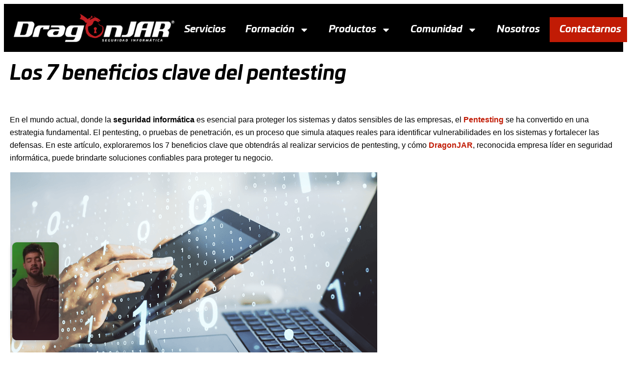

--- FILE ---
content_type: text/html; charset=UTF-8
request_url: https://www.dragonjar.org/los-7-beneficios-clave-del-pentesting.xhtml
body_size: 22268
content:
<!doctype html>
<html lang="es" prefix="og: https://ogp.me/ns#">
<head>
	<meta charset="UTF-8">
	<meta name="viewport" content="width=device-width, initial-scale=1">
	<link rel="profile" href="https://gmpg.org/xfn/11">
		<style>img:is([sizes="auto" i], [sizes^="auto," i]) { contain-intrinsic-size: 3000px 1500px }</style>
	
<!-- Optimización en motores de búsqueda por Rank Math PRO -  https://rankmath.com/ -->
<title>Los 7 beneficios clave del pentesting - DragonJAR</title>
<meta name="description" content="Dragonjar te explica los 7 beneficios clave del pentesting. Asegura la protección de tu empresa en el mundo digital. Contáctanos ahora mismo."/>
<meta name="robots" content="follow, index, max-snippet:-1, max-video-preview:-1, max-image-preview:large"/>
<link rel="canonical" href="https://www.dragonjar.org/los-7-beneficios-clave-del-pentesting.xhtml" />
<meta property="og:locale" content="es_ES" />
<meta property="og:type" content="article" />
<meta property="og:title" content="Los 7 beneficios clave del pentesting - DragonJAR" />
<meta property="og:description" content="Dragonjar te explica los 7 beneficios clave del pentesting. Asegura la protección de tu empresa en el mundo digital. Contáctanos ahora mismo." />
<meta property="og:url" content="https://www.dragonjar.org/los-7-beneficios-clave-del-pentesting.xhtml" />
<meta property="og:site_name" content="DragonJAR - Servicios de Seguridad Informática" />
<meta property="article:publisher" content="https://www.facebook.com/Hacking.DragonJAR/" />
<meta property="article:author" content="https://www.facebook.com/Hacking.DragonJAR/" />
<meta property="article:tag" content="NoNav" />
<meta property="article:tag" content="Pruebas de Pentreación" />
<meta property="article:tag" content="Seguridad Informática" />
<meta property="article:section" content="Pentesting" />
<meta property="og:image" content="https://www.dragonjar.org/wp-content/uploads/2023/06/Los-7-beneficios-clave-del-pentesting.png" />
<meta property="og:image:secure_url" content="https://www.dragonjar.org/wp-content/uploads/2023/06/Los-7-beneficios-clave-del-pentesting.png" />
<meta property="og:image:width" content="750" />
<meta property="og:image:height" content="430" />
<meta property="og:image:alt" content="Los 7 beneficios clave del pentesting" />
<meta property="og:image:type" content="image/png" />
<meta property="article:published_time" content="2025-09-29T10:20:23-05:00" />
<meta name="twitter:card" content="summary_large_image" />
<meta name="twitter:title" content="Los 7 beneficios clave del pentesting - DragonJAR" />
<meta name="twitter:description" content="Dragonjar te explica los 7 beneficios clave del pentesting. Asegura la protección de tu empresa en el mundo digital. Contáctanos ahora mismo." />
<meta name="twitter:site" content="@dragonjar" />
<meta name="twitter:creator" content="@dragonjar" />
<meta name="twitter:image" content="https://www.dragonjar.org/wp-content/uploads/2023/06/Los-7-beneficios-clave-del-pentesting.png" />
<meta name="twitter:label1" content="Escrito por" />
<meta name="twitter:data1" content="Servicios-Seguridad-Informatica" />
<meta name="twitter:label2" content="Tiempo de lectura" />
<meta name="twitter:data2" content="4 minutos" />
<script type="application/ld+json" class="rank-math-schema-pro">{"@context":"https://schema.org","@graph":[{"@type":"Place","@id":"https://www.dragonjar.org/#place","geo":{"@type":"GeoCoordinates","latitude":"@12.7320009","longitude":"-65.2348243"},"hasMap":"https://www.google.com/maps/search/?api=1&amp;query=@12.7320009,-65.2348243","address":{"@type":"PostalAddress","streetAddress":"Carrera 23c no 62-72 oficina 705","addressLocality":"Manizales","addressRegion":"Caldas","postalCode":"170004","addressCountry":"CO"}},{"@type":"Organization","@id":"https://www.dragonjar.org/#organization","name":"DragonJAR - Seguridad Inform\u00e1tica","url":"https://www.dragonjar.org","sameAs":["https://www.facebook.com/Hacking.DragonJAR/","https://twitter.com/dragonjar","https://x.com/DragonJAR","https://www.instagram.com/dragon.jar/","https://www.tiktok.com/@dragonjar","https://www.facebook.com/Hacking.DragonJAR","https://www.youtube.com/@DragonJARtv"],"email":"comercial@dragonjar.org","address":{"@type":"PostalAddress","streetAddress":"Carrera 23c no 62-72 oficina 705","addressLocality":"Manizales","addressRegion":"Caldas","postalCode":"170004","addressCountry":"CO"},"logo":{"@type":"ImageObject","@id":"https://www.dragonjar.org/#logo","url":"https://www.dragonjar.org/wp-content/uploads/2025/03/DragonJAR-logo-png.png","contentUrl":"https://www.dragonjar.org/wp-content/uploads/2025/03/DragonJAR-logo-png.png","caption":"DragonJAR - Servicios de Seguridad Inform\u00e1tica","inLanguage":"es"},"contactPoint":[{"@type":"ContactPoint","telephone":"+573043849657","contactType":"customer support"}],"description":"DragonJAR es l\u00edder en ciberseguridad ofensiva en Latinoam\u00e9rica. Expertos en pentesting avanzado, simulaciones Red Team y formaci\u00f3n especializada.","legalName":"DragonJAR SAS","location":{"@id":"https://www.dragonjar.org/#place"}},{"@type":"WebSite","@id":"https://www.dragonjar.org/#website","url":"https://www.dragonjar.org","name":"DragonJAR - Servicios de Seguridad Inform\u00e1tica","alternateName":"DragonJAR - Servicios de Seguridad Inform\u00e1tica","publisher":{"@id":"https://www.dragonjar.org/#organization"},"inLanguage":"es"},{"@type":"ImageObject","@id":"https://www.dragonjar.org/wp-content/uploads/2023/06/Los-7-beneficios-clave-del-pentesting.png","url":"https://www.dragonjar.org/wp-content/uploads/2023/06/Los-7-beneficios-clave-del-pentesting.png","width":"750","height":"430","inLanguage":"es"},{"@type":"WebPage","@id":"https://www.dragonjar.org/los-7-beneficios-clave-del-pentesting.xhtml#webpage","url":"https://www.dragonjar.org/los-7-beneficios-clave-del-pentesting.xhtml","name":"Los 7 beneficios clave del pentesting - DragonJAR","datePublished":"2025-09-29T10:20:23-05:00","dateModified":"2025-09-29T10:20:23-05:00","isPartOf":{"@id":"https://www.dragonjar.org/#website"},"primaryImageOfPage":{"@id":"https://www.dragonjar.org/wp-content/uploads/2023/06/Los-7-beneficios-clave-del-pentesting.png"},"inLanguage":"es"},{"@type":"Person","@id":"https://www.dragonjar.org/los-7-beneficios-clave-del-pentesting.xhtml#author","name":"Servicios-Seguridad-Informatica","image":{"@type":"ImageObject","@id":"https://secure.gravatar.com/avatar/b6396ad7d298140cc37f29d0046cb3cfa61acff171d42b31a8e45e08aab81856?s=96&amp;d=wavatar&amp;r=g","url":"https://secure.gravatar.com/avatar/b6396ad7d298140cc37f29d0046cb3cfa61acff171d42b31a8e45e08aab81856?s=96&amp;d=wavatar&amp;r=g","caption":"Servicios-Seguridad-Informatica","inLanguage":"es"},"worksFor":{"@id":"https://www.dragonjar.org/#organization"}},{"@type":"BlogPosting","headline":"Los 7 beneficios clave del pentesting - DragonJAR","keywords":"Los 7 beneficios clave del pentesting","datePublished":"2025-09-29T10:20:23-05:00","dateModified":"2025-09-29T10:20:23-05:00","author":{"@id":"https://www.dragonjar.org/los-7-beneficios-clave-del-pentesting.xhtml#author","name":"Servicios-Seguridad-Informatica"},"publisher":{"@id":"https://www.dragonjar.org/#organization"},"description":"Dragonjar te explica los 7 beneficios clave del pentesting. Asegura la protecci\u00f3n de tu empresa en el mundo digital. Cont\u00e1ctanos ahora mismo.","name":"Los 7 beneficios clave del pentesting - DragonJAR","@id":"https://www.dragonjar.org/los-7-beneficios-clave-del-pentesting.xhtml#richSnippet","isPartOf":{"@id":"https://www.dragonjar.org/los-7-beneficios-clave-del-pentesting.xhtml#webpage"},"image":{"@id":"https://www.dragonjar.org/wp-content/uploads/2023/06/Los-7-beneficios-clave-del-pentesting.png"},"inLanguage":"es","mainEntityOfPage":{"@id":"https://www.dragonjar.org/los-7-beneficios-clave-del-pentesting.xhtml#webpage"}}]}</script>
<!-- /Plugin Rank Math WordPress SEO -->

<link rel='dns-prefetch' href='//www.googletagmanager.com' />
<link rel="alternate" type="application/rss+xml" title="DragonJAR - Servicios de Seguridad Informática &raquo; Feed" href="https://www.dragonjar.org/feed" />
<link rel="alternate" type="application/rss+xml" title="DragonJAR - Servicios de Seguridad Informática &raquo; Feed de los comentarios" href="https://www.dragonjar.org/comments/feed" />
<script>
window._wpemojiSettings = {"baseUrl":"https:\/\/s.w.org\/images\/core\/emoji\/16.0.1\/72x72\/","ext":".png","svgUrl":"https:\/\/s.w.org\/images\/core\/emoji\/16.0.1\/svg\/","svgExt":".svg","source":{"concatemoji":"https:\/\/www.dragonjar.org\/wp-includes\/js\/wp-emoji-release.min.js?ver=6.8.3"}};
/*! This file is auto-generated */
!function(s,n){var o,i,e;function c(e){try{var t={supportTests:e,timestamp:(new Date).valueOf()};sessionStorage.setItem(o,JSON.stringify(t))}catch(e){}}function p(e,t,n){e.clearRect(0,0,e.canvas.width,e.canvas.height),e.fillText(t,0,0);var t=new Uint32Array(e.getImageData(0,0,e.canvas.width,e.canvas.height).data),a=(e.clearRect(0,0,e.canvas.width,e.canvas.height),e.fillText(n,0,0),new Uint32Array(e.getImageData(0,0,e.canvas.width,e.canvas.height).data));return t.every(function(e,t){return e===a[t]})}function u(e,t){e.clearRect(0,0,e.canvas.width,e.canvas.height),e.fillText(t,0,0);for(var n=e.getImageData(16,16,1,1),a=0;a<n.data.length;a++)if(0!==n.data[a])return!1;return!0}function f(e,t,n,a){switch(t){case"flag":return n(e,"\ud83c\udff3\ufe0f\u200d\u26a7\ufe0f","\ud83c\udff3\ufe0f\u200b\u26a7\ufe0f")?!1:!n(e,"\ud83c\udde8\ud83c\uddf6","\ud83c\udde8\u200b\ud83c\uddf6")&&!n(e,"\ud83c\udff4\udb40\udc67\udb40\udc62\udb40\udc65\udb40\udc6e\udb40\udc67\udb40\udc7f","\ud83c\udff4\u200b\udb40\udc67\u200b\udb40\udc62\u200b\udb40\udc65\u200b\udb40\udc6e\u200b\udb40\udc67\u200b\udb40\udc7f");case"emoji":return!a(e,"\ud83e\udedf")}return!1}function g(e,t,n,a){var r="undefined"!=typeof WorkerGlobalScope&&self instanceof WorkerGlobalScope?new OffscreenCanvas(300,150):s.createElement("canvas"),o=r.getContext("2d",{willReadFrequently:!0}),i=(o.textBaseline="top",o.font="600 32px Arial",{});return e.forEach(function(e){i[e]=t(o,e,n,a)}),i}function t(e){var t=s.createElement("script");t.src=e,t.defer=!0,s.head.appendChild(t)}"undefined"!=typeof Promise&&(o="wpEmojiSettingsSupports",i=["flag","emoji"],n.supports={everything:!0,everythingExceptFlag:!0},e=new Promise(function(e){s.addEventListener("DOMContentLoaded",e,{once:!0})}),new Promise(function(t){var n=function(){try{var e=JSON.parse(sessionStorage.getItem(o));if("object"==typeof e&&"number"==typeof e.timestamp&&(new Date).valueOf()<e.timestamp+604800&&"object"==typeof e.supportTests)return e.supportTests}catch(e){}return null}();if(!n){if("undefined"!=typeof Worker&&"undefined"!=typeof OffscreenCanvas&&"undefined"!=typeof URL&&URL.createObjectURL&&"undefined"!=typeof Blob)try{var e="postMessage("+g.toString()+"("+[JSON.stringify(i),f.toString(),p.toString(),u.toString()].join(",")+"));",a=new Blob([e],{type:"text/javascript"}),r=new Worker(URL.createObjectURL(a),{name:"wpTestEmojiSupports"});return void(r.onmessage=function(e){c(n=e.data),r.terminate(),t(n)})}catch(e){}c(n=g(i,f,p,u))}t(n)}).then(function(e){for(var t in e)n.supports[t]=e[t],n.supports.everything=n.supports.everything&&n.supports[t],"flag"!==t&&(n.supports.everythingExceptFlag=n.supports.everythingExceptFlag&&n.supports[t]);n.supports.everythingExceptFlag=n.supports.everythingExceptFlag&&!n.supports.flag,n.DOMReady=!1,n.readyCallback=function(){n.DOMReady=!0}}).then(function(){return e}).then(function(){var e;n.supports.everything||(n.readyCallback(),(e=n.source||{}).concatemoji?t(e.concatemoji):e.wpemoji&&e.twemoji&&(t(e.twemoji),t(e.wpemoji)))}))}((window,document),window._wpemojiSettings);
</script>

<style id='wp-emoji-styles-inline-css'>

	img.wp-smiley, img.emoji {
		display: inline !important;
		border: none !important;
		box-shadow: none !important;
		height: 1em !important;
		width: 1em !important;
		margin: 0 0.07em !important;
		vertical-align: -0.1em !important;
		background: none !important;
		padding: 0 !important;
	}
</style>
<link rel='stylesheet' id='wp-block-library-css' href='https://www.dragonjar.org/wp-includes/css/dist/block-library/style.min.css?ver=6.8.3' media='all' />
<style id='global-styles-inline-css'>
:root{--wp--preset--aspect-ratio--square: 1;--wp--preset--aspect-ratio--4-3: 4/3;--wp--preset--aspect-ratio--3-4: 3/4;--wp--preset--aspect-ratio--3-2: 3/2;--wp--preset--aspect-ratio--2-3: 2/3;--wp--preset--aspect-ratio--16-9: 16/9;--wp--preset--aspect-ratio--9-16: 9/16;--wp--preset--color--black: #000000;--wp--preset--color--cyan-bluish-gray: #abb8c3;--wp--preset--color--white: #ffffff;--wp--preset--color--pale-pink: #f78da7;--wp--preset--color--vivid-red: #cf2e2e;--wp--preset--color--luminous-vivid-orange: #ff6900;--wp--preset--color--luminous-vivid-amber: #fcb900;--wp--preset--color--light-green-cyan: #7bdcb5;--wp--preset--color--vivid-green-cyan: #00d084;--wp--preset--color--pale-cyan-blue: #8ed1fc;--wp--preset--color--vivid-cyan-blue: #0693e3;--wp--preset--color--vivid-purple: #9b51e0;--wp--preset--gradient--vivid-cyan-blue-to-vivid-purple: linear-gradient(135deg,rgba(6,147,227,1) 0%,rgb(155,81,224) 100%);--wp--preset--gradient--light-green-cyan-to-vivid-green-cyan: linear-gradient(135deg,rgb(122,220,180) 0%,rgb(0,208,130) 100%);--wp--preset--gradient--luminous-vivid-amber-to-luminous-vivid-orange: linear-gradient(135deg,rgba(252,185,0,1) 0%,rgba(255,105,0,1) 100%);--wp--preset--gradient--luminous-vivid-orange-to-vivid-red: linear-gradient(135deg,rgba(255,105,0,1) 0%,rgb(207,46,46) 100%);--wp--preset--gradient--very-light-gray-to-cyan-bluish-gray: linear-gradient(135deg,rgb(238,238,238) 0%,rgb(169,184,195) 100%);--wp--preset--gradient--cool-to-warm-spectrum: linear-gradient(135deg,rgb(74,234,220) 0%,rgb(151,120,209) 20%,rgb(207,42,186) 40%,rgb(238,44,130) 60%,rgb(251,105,98) 80%,rgb(254,248,76) 100%);--wp--preset--gradient--blush-light-purple: linear-gradient(135deg,rgb(255,206,236) 0%,rgb(152,150,240) 100%);--wp--preset--gradient--blush-bordeaux: linear-gradient(135deg,rgb(254,205,165) 0%,rgb(254,45,45) 50%,rgb(107,0,62) 100%);--wp--preset--gradient--luminous-dusk: linear-gradient(135deg,rgb(255,203,112) 0%,rgb(199,81,192) 50%,rgb(65,88,208) 100%);--wp--preset--gradient--pale-ocean: linear-gradient(135deg,rgb(255,245,203) 0%,rgb(182,227,212) 50%,rgb(51,167,181) 100%);--wp--preset--gradient--electric-grass: linear-gradient(135deg,rgb(202,248,128) 0%,rgb(113,206,126) 100%);--wp--preset--gradient--midnight: linear-gradient(135deg,rgb(2,3,129) 0%,rgb(40,116,252) 100%);--wp--preset--font-size--small: 13px;--wp--preset--font-size--medium: 20px;--wp--preset--font-size--large: 36px;--wp--preset--font-size--x-large: 42px;--wp--preset--spacing--20: 0.44rem;--wp--preset--spacing--30: 0.67rem;--wp--preset--spacing--40: 1rem;--wp--preset--spacing--50: 1.5rem;--wp--preset--spacing--60: 2.25rem;--wp--preset--spacing--70: 3.38rem;--wp--preset--spacing--80: 5.06rem;--wp--preset--shadow--natural: 6px 6px 9px rgba(0, 0, 0, 0.2);--wp--preset--shadow--deep: 12px 12px 50px rgba(0, 0, 0, 0.4);--wp--preset--shadow--sharp: 6px 6px 0px rgba(0, 0, 0, 0.2);--wp--preset--shadow--outlined: 6px 6px 0px -3px rgba(255, 255, 255, 1), 6px 6px rgba(0, 0, 0, 1);--wp--preset--shadow--crisp: 6px 6px 0px rgba(0, 0, 0, 1);}:root { --wp--style--global--content-size: 800px;--wp--style--global--wide-size: 1200px; }:where(body) { margin: 0; }.wp-site-blocks > .alignleft { float: left; margin-right: 2em; }.wp-site-blocks > .alignright { float: right; margin-left: 2em; }.wp-site-blocks > .aligncenter { justify-content: center; margin-left: auto; margin-right: auto; }:where(.wp-site-blocks) > * { margin-block-start: 24px; margin-block-end: 0; }:where(.wp-site-blocks) > :first-child { margin-block-start: 0; }:where(.wp-site-blocks) > :last-child { margin-block-end: 0; }:root { --wp--style--block-gap: 24px; }:root :where(.is-layout-flow) > :first-child{margin-block-start: 0;}:root :where(.is-layout-flow) > :last-child{margin-block-end: 0;}:root :where(.is-layout-flow) > *{margin-block-start: 24px;margin-block-end: 0;}:root :where(.is-layout-constrained) > :first-child{margin-block-start: 0;}:root :where(.is-layout-constrained) > :last-child{margin-block-end: 0;}:root :where(.is-layout-constrained) > *{margin-block-start: 24px;margin-block-end: 0;}:root :where(.is-layout-flex){gap: 24px;}:root :where(.is-layout-grid){gap: 24px;}.is-layout-flow > .alignleft{float: left;margin-inline-start: 0;margin-inline-end: 2em;}.is-layout-flow > .alignright{float: right;margin-inline-start: 2em;margin-inline-end: 0;}.is-layout-flow > .aligncenter{margin-left: auto !important;margin-right: auto !important;}.is-layout-constrained > .alignleft{float: left;margin-inline-start: 0;margin-inline-end: 2em;}.is-layout-constrained > .alignright{float: right;margin-inline-start: 2em;margin-inline-end: 0;}.is-layout-constrained > .aligncenter{margin-left: auto !important;margin-right: auto !important;}.is-layout-constrained > :where(:not(.alignleft):not(.alignright):not(.alignfull)){max-width: var(--wp--style--global--content-size);margin-left: auto !important;margin-right: auto !important;}.is-layout-constrained > .alignwide{max-width: var(--wp--style--global--wide-size);}body .is-layout-flex{display: flex;}.is-layout-flex{flex-wrap: wrap;align-items: center;}.is-layout-flex > :is(*, div){margin: 0;}body .is-layout-grid{display: grid;}.is-layout-grid > :is(*, div){margin: 0;}body{padding-top: 0px;padding-right: 0px;padding-bottom: 0px;padding-left: 0px;}a:where(:not(.wp-element-button)){text-decoration: underline;}:root :where(.wp-element-button, .wp-block-button__link){background-color: #32373c;border-width: 0;color: #fff;font-family: inherit;font-size: inherit;line-height: inherit;padding: calc(0.667em + 2px) calc(1.333em + 2px);text-decoration: none;}.has-black-color{color: var(--wp--preset--color--black) !important;}.has-cyan-bluish-gray-color{color: var(--wp--preset--color--cyan-bluish-gray) !important;}.has-white-color{color: var(--wp--preset--color--white) !important;}.has-pale-pink-color{color: var(--wp--preset--color--pale-pink) !important;}.has-vivid-red-color{color: var(--wp--preset--color--vivid-red) !important;}.has-luminous-vivid-orange-color{color: var(--wp--preset--color--luminous-vivid-orange) !important;}.has-luminous-vivid-amber-color{color: var(--wp--preset--color--luminous-vivid-amber) !important;}.has-light-green-cyan-color{color: var(--wp--preset--color--light-green-cyan) !important;}.has-vivid-green-cyan-color{color: var(--wp--preset--color--vivid-green-cyan) !important;}.has-pale-cyan-blue-color{color: var(--wp--preset--color--pale-cyan-blue) !important;}.has-vivid-cyan-blue-color{color: var(--wp--preset--color--vivid-cyan-blue) !important;}.has-vivid-purple-color{color: var(--wp--preset--color--vivid-purple) !important;}.has-black-background-color{background-color: var(--wp--preset--color--black) !important;}.has-cyan-bluish-gray-background-color{background-color: var(--wp--preset--color--cyan-bluish-gray) !important;}.has-white-background-color{background-color: var(--wp--preset--color--white) !important;}.has-pale-pink-background-color{background-color: var(--wp--preset--color--pale-pink) !important;}.has-vivid-red-background-color{background-color: var(--wp--preset--color--vivid-red) !important;}.has-luminous-vivid-orange-background-color{background-color: var(--wp--preset--color--luminous-vivid-orange) !important;}.has-luminous-vivid-amber-background-color{background-color: var(--wp--preset--color--luminous-vivid-amber) !important;}.has-light-green-cyan-background-color{background-color: var(--wp--preset--color--light-green-cyan) !important;}.has-vivid-green-cyan-background-color{background-color: var(--wp--preset--color--vivid-green-cyan) !important;}.has-pale-cyan-blue-background-color{background-color: var(--wp--preset--color--pale-cyan-blue) !important;}.has-vivid-cyan-blue-background-color{background-color: var(--wp--preset--color--vivid-cyan-blue) !important;}.has-vivid-purple-background-color{background-color: var(--wp--preset--color--vivid-purple) !important;}.has-black-border-color{border-color: var(--wp--preset--color--black) !important;}.has-cyan-bluish-gray-border-color{border-color: var(--wp--preset--color--cyan-bluish-gray) !important;}.has-white-border-color{border-color: var(--wp--preset--color--white) !important;}.has-pale-pink-border-color{border-color: var(--wp--preset--color--pale-pink) !important;}.has-vivid-red-border-color{border-color: var(--wp--preset--color--vivid-red) !important;}.has-luminous-vivid-orange-border-color{border-color: var(--wp--preset--color--luminous-vivid-orange) !important;}.has-luminous-vivid-amber-border-color{border-color: var(--wp--preset--color--luminous-vivid-amber) !important;}.has-light-green-cyan-border-color{border-color: var(--wp--preset--color--light-green-cyan) !important;}.has-vivid-green-cyan-border-color{border-color: var(--wp--preset--color--vivid-green-cyan) !important;}.has-pale-cyan-blue-border-color{border-color: var(--wp--preset--color--pale-cyan-blue) !important;}.has-vivid-cyan-blue-border-color{border-color: var(--wp--preset--color--vivid-cyan-blue) !important;}.has-vivid-purple-border-color{border-color: var(--wp--preset--color--vivid-purple) !important;}.has-vivid-cyan-blue-to-vivid-purple-gradient-background{background: var(--wp--preset--gradient--vivid-cyan-blue-to-vivid-purple) !important;}.has-light-green-cyan-to-vivid-green-cyan-gradient-background{background: var(--wp--preset--gradient--light-green-cyan-to-vivid-green-cyan) !important;}.has-luminous-vivid-amber-to-luminous-vivid-orange-gradient-background{background: var(--wp--preset--gradient--luminous-vivid-amber-to-luminous-vivid-orange) !important;}.has-luminous-vivid-orange-to-vivid-red-gradient-background{background: var(--wp--preset--gradient--luminous-vivid-orange-to-vivid-red) !important;}.has-very-light-gray-to-cyan-bluish-gray-gradient-background{background: var(--wp--preset--gradient--very-light-gray-to-cyan-bluish-gray) !important;}.has-cool-to-warm-spectrum-gradient-background{background: var(--wp--preset--gradient--cool-to-warm-spectrum) !important;}.has-blush-light-purple-gradient-background{background: var(--wp--preset--gradient--blush-light-purple) !important;}.has-blush-bordeaux-gradient-background{background: var(--wp--preset--gradient--blush-bordeaux) !important;}.has-luminous-dusk-gradient-background{background: var(--wp--preset--gradient--luminous-dusk) !important;}.has-pale-ocean-gradient-background{background: var(--wp--preset--gradient--pale-ocean) !important;}.has-electric-grass-gradient-background{background: var(--wp--preset--gradient--electric-grass) !important;}.has-midnight-gradient-background{background: var(--wp--preset--gradient--midnight) !important;}.has-small-font-size{font-size: var(--wp--preset--font-size--small) !important;}.has-medium-font-size{font-size: var(--wp--preset--font-size--medium) !important;}.has-large-font-size{font-size: var(--wp--preset--font-size--large) !important;}.has-x-large-font-size{font-size: var(--wp--preset--font-size--x-large) !important;}
:root :where(.wp-block-pullquote){font-size: 1.5em;line-height: 1.6;}
</style>
<style id='ez-toc-style-inline-css'>
#ez-toc-container{background:#f9f9f9;border:1px solid #aaa;border-radius:4px;-webkit-box-shadow:0 1px 1px rgba(0,0,0,.05);box-shadow:0 1px 1px rgba(0,0,0,.05);display:table;margin-bottom:1em;padding:10px 20px 10px 10px;position:relative;width:auto}div.ez-toc-widget-container{padding:0;position:relative}#ez-toc-container.ez-toc-light-blue{background:#edf6ff}#ez-toc-container.ez-toc-white{background:#fff}#ez-toc-container.ez-toc-black{background:#000}#ez-toc-container.ez-toc-transparent{background:none}div.ez-toc-widget-container ul{display:block}div.ez-toc-widget-container li{border:none;padding:0}div.ez-toc-widget-container ul.ez-toc-list{padding:10px}#ez-toc-container ul ul,.ez-toc div.ez-toc-widget-container ul ul{margin-left:1.5em}#ez-toc-container li,#ez-toc-container ul{padding:0}#ez-toc-container li,#ez-toc-container ul,#ez-toc-container ul li,div.ez-toc-widget-container,div.ez-toc-widget-container li{background:0 0;list-style:none;line-height:1.6;margin:0;overflow:hidden;z-index:1}#ez-toc-container .ez-toc-title{text-align:left;line-height:1.45;margin:0;padding:0}.ez-toc-title-container{display:table;width:100%}.ez-toc-title,.ez-toc-title-toggle{display:inline;text-align:left;vertical-align:middle}.ez-toc-btn,.ez-toc-glyphicon{display:inline-block;font-weight:400}#ez-toc-container.ez-toc-black a,#ez-toc-container.ez-toc-black a:visited,#ez-toc-container.ez-toc-black p.ez-toc-title{color:#fff}#ez-toc-container div.ez-toc-title-container+ul.ez-toc-list{margin-top:1em}.ez-toc-wrap-left{margin:0 auto 1em 0!important}.ez-toc-wrap-left-text{float:left}.ez-toc-wrap-right{margin:0 0 1em auto!important}.ez-toc-wrap-right-text{float:right}#ez-toc-container a{color:#444;box-shadow:none;text-decoration:none;text-shadow:none;display:inline-flex;align-items:stretch;flex-wrap:nowrap}#ez-toc-container a:visited{color:#9f9f9f}#ez-toc-container a:hover{text-decoration:underline}#ez-toc-container a.ez-toc-toggle{display:flex;align-items:center}.ez-toc-widget-container ul.ez-toc-list li::before{content:' ';position:absolute;left:0;right:0;height:30px;line-height:30px;z-index:-1}.ez-toc-widget-container ul.ez-toc-list li.active{background-color:#ededed}.ez-toc-widget-container li.active>a{font-weight:900}.ez-toc-btn{padding:6px 12px;margin-bottom:0;font-size:14px;line-height:1.428571429;text-align:center;white-space:nowrap;vertical-align:middle;cursor:pointer;background-image:none;border:1px solid transparent;border-radius:4px;-webkit-user-select:none;-moz-user-select:none;-ms-user-select:none;-o-user-select:none;user-select:none}.ez-toc-btn:focus{outline:#333 dotted thin;outline:-webkit-focus-ring-color auto 5px;outline-offset:-2px}.ez-toc-btn:focus,.ez-toc-btn:hover{color:#333;text-decoration:none}.ez-toc-btn.active,.ez-toc-btn:active{background-image:none;outline:0;-webkit-box-shadow:inset 0 3px 5px rgba(0,0,0,.125);box-shadow:inset 0 3px 5px rgba(0,0,0,.125)}.ez-toc-btn-default{color:#333;background-color:#fff;-webkit-box-shadow:inset 0 1px 0 rgba(255,255,255,.15),0 1px 1px rgba(0,0,0,.075);box-shadow:inset 0 1px 0 rgba(255,255,255,.15),0 1px 1px rgba(0,0,0,.075);text-shadow:0 1px 0 #fff;background-image:-webkit-gradient(linear,left 0,left 100%,from(#fff),to(#e0e0e0));background-image:-webkit-linear-gradient(top,#fff 0,#e0e0e0 100%);background-image:-moz-linear-gradient(top,#fff 0,#e0e0e0 100%);background-image:linear-gradient(to bottom,#fff 0,#e0e0e0 100%);background-repeat:repeat-x;border-color:#ccc}.ez-toc-btn-default.active,.ez-toc-btn-default:active,.ez-toc-btn-default:focus,.ez-toc-btn-default:hover{color:#333;background-color:#ebebeb;border-color:#adadad}.ez-toc-btn-default.active,.ez-toc-btn-default:active{background-image:none;background-color:#e0e0e0;border-color:#dbdbdb}.ez-toc-btn-sm,.ez-toc-btn-xs{padding:5px 10px;font-size:12px;line-height:1.5;border-radius:3px}.ez-toc-btn-xs{padding:1px 5px}.ez-toc-btn-default:active{-webkit-box-shadow:inset 0 3px 5px rgba(0,0,0,.125);box-shadow:inset 0 3px 5px rgba(0,0,0,.125)}.btn.active,.ez-toc-btn:active{background-image:none}.ez-toc-btn-default:focus,.ez-toc-btn-default:hover{background-color:#e0e0e0;background-position:0 -15px}.ez-toc-pull-right{float:right!important;margin-left:10px}#ez-toc-container label.cssicon,#ez-toc-widget-container label.cssicon{height:30px}.ez-toc-glyphicon{position:relative;top:1px;font-family:'Glyphicons Halflings';-webkit-font-smoothing:antialiased;font-style:normal;line-height:1;-moz-osx-font-smoothing:grayscale}.ez-toc-glyphicon:empty{width:1em}.ez-toc-toggle i.ez-toc-glyphicon,label.cssicon .ez-toc-glyphicon:empty{font-size:16px;margin-left:2px}#ez-toc-container input,.ez-toc-toggle #item{position:absolute;left:-999em}#ez-toc-container input[type=checkbox]:checked+nav,#ez-toc-widget-container input[type=checkbox]:checked+nav{opacity:0;max-height:0;border:none;display:none}#ez-toc-container .ez-toc-js-icon-con,#ez-toc-container label{position:relative;cursor:pointer;display:initial}#ez-toc-container .ez-toc-js-icon-con,#ez-toc-container .ez-toc-toggle label,.ez-toc-cssicon{float:right;position:relative;font-size:16px;padding:0;border:1px solid #999191;border-radius:5px;cursor:pointer;left:10px;width:35px}div#ez-toc-container .ez-toc-title{display:initial}.ez-toc-wrap-center{margin:0 auto 1em!important}#ez-toc-container a.ez-toc-toggle{color:#444;background:inherit;border:inherit}#ez-toc-container .eztoc-toggle-hide-by-default,.eztoc-hide,label.cssiconcheckbox{display:none}.ez-toc-widget-container ul li a{padding-left:10px;display:inline-flex;align-items:stretch;flex-wrap:nowrap}.ez-toc-widget-container ul.ez-toc-list li{height:auto!important}.ez-toc-icon-toggle-span{display:flex;align-items:center;width:35px;height:30px;justify-content:center;direction:ltr}.eztoc_no_heading_found{background-color:#ff0;padding-left:10px}.term-description .ez-toc-title-container p:nth-child(2){width:50px;float:right;margin:0}.ez-toc-container-direction {direction: ltr;}.ez-toc-counter ul{counter-reset: item ;}.ez-toc-counter nav ul li a::before {content: counters(item, '.', decimal) '. ';display: inline-block;counter-increment: item;flex-grow: 0;flex-shrink: 0;margin-right: .2em; float: left; }.ez-toc-widget-direction {direction: ltr;}.ez-toc-widget-container ul{counter-reset: item ;}.ez-toc-widget-container nav ul li a::before {content: counters(item, '.', decimal) '. ';display: inline-block;counter-increment: item;flex-grow: 0;flex-shrink: 0;margin-right: .2em; float: left; }div#ez-toc-container .ez-toc-title {font-size: 120%;}div#ez-toc-container .ez-toc-title {font-weight: 500;}div#ez-toc-container ul li , div#ez-toc-container ul li a {font-size: 95%;}div#ez-toc-container ul li , div#ez-toc-container ul li a {font-weight: 500;}div#ez-toc-container nav ul ul li {font-size: 90%;}div#ez-toc-container {background: #ebebeb;border: 1px solid #ddd;width: 100%;}div#ez-toc-container p.ez-toc-title , #ez-toc-container .ez_toc_custom_title_icon , #ez-toc-container .ez_toc_custom_toc_icon {color: #0a0000;}div#ez-toc-container ul.ez-toc-list a {color: #0a0000;}div#ez-toc-container ul.ez-toc-list a:hover {color: #c11b05;}div#ez-toc-container ul.ez-toc-list a:visited {color: #c11b05;}ul.ez-toc-list a.ez-toc-link { padding: 4px 0 4px 0; }
</style>
<link rel='stylesheet' id='hello-elementor-header-footer-css' href='https://www.dragonjar.org/wp-content/themes/hello-elementor/assets/css/header-footer.css?ver=3.4.5' media='all' />
<link rel='stylesheet' id='elementor-frontend-css' href='https://www.dragonjar.org/wp-content/uploads/elementor/css/custom-frontend.min.css?ver=1762576032' media='all' />
<link rel='stylesheet' id='elementor-post-35351-css' href='https://www.dragonjar.org/wp-content/uploads/elementor/css/post-35351.css?ver=1762576033' media='all' />
<link rel='stylesheet' id='widget-image-css' href='https://www.dragonjar.org/wp-content/plugins/elementor/assets/css/widget-image.min.css?ver=3.32.5' media='all' />
<link rel='stylesheet' id='widget-nav-menu-css' href='https://www.dragonjar.org/wp-content/uploads/elementor/css/custom-pro-widget-nav-menu.min.css?ver=1762576033' media='all' />
<link rel='stylesheet' id='widget-social-icons-css' href='https://www.dragonjar.org/wp-content/plugins/elementor/assets/css/widget-social-icons.min.css?ver=3.32.5' media='all' />
<link rel='stylesheet' id='e-apple-webkit-css' href='https://www.dragonjar.org/wp-content/uploads/elementor/css/custom-apple-webkit.min.css?ver=1762576032' media='all' />
<link rel='stylesheet' id='widget-heading-css' href='https://www.dragonjar.org/wp-content/plugins/elementor/assets/css/widget-heading.min.css?ver=3.32.5' media='all' />
<link rel='stylesheet' id='elementor-post-35660-css' href='https://www.dragonjar.org/wp-content/uploads/elementor/css/post-35660.css?ver=1762576033' media='all' />
<link rel='stylesheet' id='elementor-post-35477-css' href='https://www.dragonjar.org/wp-content/uploads/elementor/css/post-35477.css?ver=1762576033' media='all' />
<link rel='stylesheet' id='elementor-post-36015-css' href='https://www.dragonjar.org/wp-content/uploads/elementor/css/post-36015.css?ver=1762576236' media='all' />
<link rel='stylesheet' id='wp_mailjet_form_builder_widget-widget-front-styles-css' href='https://www.dragonjar.org/wp-content/plugins/mailjet-for-wordpress/src/widgetformbuilder/css/front-widget.css?ver=6.1.5' media='all' />
<script src="https://www.dragonjar.org/wp-includes/js/jquery/jquery.min.js?ver=3.7.1" id="jquery-core-js"></script>
<script src="https://www.dragonjar.org/wp-includes/js/jquery/jquery-migrate.min.js?ver=3.4.1" id="jquery-migrate-js"></script>

<!-- Fragmento de código de la etiqueta de Google (gtag.js) añadida por Site Kit -->
<!-- Fragmento de código de Google Analytics añadido por Site Kit -->
<script src="https://www.googletagmanager.com/gtag/js?id=GT-MR5DF8L" id="google_gtagjs-js" async></script>
<script id="google_gtagjs-js-after">
window.dataLayer = window.dataLayer || [];function gtag(){dataLayer.push(arguments);}
gtag("set","linker",{"domains":["www.dragonjar.org"]});
gtag("js", new Date());
gtag("set", "developer_id.dZTNiMT", true);
gtag("config", "GT-MR5DF8L", {"googlesitekit_post_type":"post"});
</script>
<link rel="https://api.w.org/" href="https://www.dragonjar.org/wp-json/" /><link rel="alternate" title="JSON" type="application/json" href="https://www.dragonjar.org/wp-json/wp/v2/posts/29002" /><link rel="EditURI" type="application/rsd+xml" title="RSD" href="https://www.dragonjar.org/xmlrpc.php?rsd" />

<link rel='shortlink' href='https://www.dragonjar.org/?p=29002' />
<link rel="alternate" title="oEmbed (JSON)" type="application/json+oembed" href="https://www.dragonjar.org/wp-json/oembed/1.0/embed?url=https%3A%2F%2Fwww.dragonjar.org%2Flos-7-beneficios-clave-del-pentesting.xhtml" />
<link rel="alternate" title="oEmbed (XML)" type="text/xml+oembed" href="https://www.dragonjar.org/wp-json/oembed/1.0/embed?url=https%3A%2F%2Fwww.dragonjar.org%2Flos-7-beneficios-clave-del-pentesting.xhtml&#038;format=xml" />

		<style>.woocommerce-tabs .enlazatom-content {margin-top:3rem !important;} .enlazatom-show-box {background:#fafafa !important;color:#181818 !important; box-shadow:0 2px 4px rgba(0,0,0,15%); border-radius:5px !important; padding-right:90px !important; }.enlazatom-show-box span, .enlazatom-show-plane span, .enlazatom-show-plane a, .enlazatom-a-plane a, span.enlazatom-title-box, a.enlazatom-a-plane {font-size:12px;word-break: break-word;}.enlazatom-show-plane span, span.enlazatom-title-box {font-weight: bold;}.enlazatom-show-box:hover {background:#fafafaB3 !important;}.enlazatom-show-box:hover div.btn{background:#eaeaeaB3 !important;}.chevron::before {color:#181818 !important;}.enlazatom-show-box div.btn {background:#eaeaea !important;}.enlazatom-title-box {font-weight:bold;margin-bottom:10px !important;display: block;}.enlazatom-show-box span {padding:20px;}.enlazatom-content {margin-bottom:3rem;margin-top:1rem;}.enlazatom-content div.enlazatom-a-plane {margin:16px 0;}.enlazatom-show-box {display:flex;overflow:hidden !important;margin-bottom:22px;align-items: center;padding:0 1rem 0 0;line-height:1.4;}.enlazatom-show-plane {margin-top: 22px;margin-bottom: 22px;}.enlazatom-show-plane div {display: inline !important;}.enlazatom-show-box:hover {text-decoration:none;}.enlazatom-show-box img {max-width:100px;border:none !important;margin-right:5px;}.enlazatom-show-box {position:relative;text-decoration:none !important;}.enlazatom-show-box div.btn {border: none;font-weight: 700;width: 80px;height: 100%;min-height:60px;position: absolute;right: 0;top: 0;text-align:center;display: flex;align-items: center;justify-content: center;}.chevron::before {border-style: solid;border-width: 0.25em 0.25em 0 0;content: '';display: inline-block;height: 0.45em;position: relative;transform: rotate(-45deg);width: 0.45em;margin-left:-2px;}.chevron.right:before {left: 0;transform: rotate(45deg);}@media (max-width:768px) {.enlazatom-disable-image-mobile img, .enlazatom-disable-cta-mobile .btn{display:none !important;}.enlazatom-show-box.enlazatom-disable-cta-mobile {padding-right: 20px !important;}}</style>

		<meta name="generator" content="Site Kit by Google 1.165.0" /><meta name="generator" content="Elementor 3.32.5; features: e_font_icon_svg, additional_custom_breakpoints; settings: css_print_method-external, google_font-disabled, font_display-auto">
			<style>
				.e-con.e-parent:nth-of-type(n+4):not(.e-lazyloaded):not(.e-no-lazyload),
				.e-con.e-parent:nth-of-type(n+4):not(.e-lazyloaded):not(.e-no-lazyload) * {
					background-image: none !important;
				}
				@media screen and (max-height: 1024px) {
					.e-con.e-parent:nth-of-type(n+3):not(.e-lazyloaded):not(.e-no-lazyload),
					.e-con.e-parent:nth-of-type(n+3):not(.e-lazyloaded):not(.e-no-lazyload) * {
						background-image: none !important;
					}
				}
				@media screen and (max-height: 640px) {
					.e-con.e-parent:nth-of-type(n+2):not(.e-lazyloaded):not(.e-no-lazyload),
					.e-con.e-parent:nth-of-type(n+2):not(.e-lazyloaded):not(.e-no-lazyload) * {
						background-image: none !important;
					}
				}
			</style>
			<link rel="icon" href="https://www.dragonjar.org/wp-content/uploads/2025/03/Empresa-Seguridad-Informatica-150x150.png" sizes="32x32" />
<link rel="icon" href="https://www.dragonjar.org/wp-content/uploads/2025/03/Empresa-Seguridad-Informatica.png" sizes="192x192" />
<link rel="apple-touch-icon" href="https://www.dragonjar.org/wp-content/uploads/2025/03/Empresa-Seguridad-Informatica.png" />
<meta name="msapplication-TileImage" content="https://www.dragonjar.org/wp-content/uploads/2025/03/Empresa-Seguridad-Informatica.png" />
		<style id="wp-custom-css">
			/*Globales*/
/*Padding - top */
main.content-single {
    padding-top: 160px!important;
}

main.content-single {
    padding-block-start: 200px;
}
main#content {
    padding-top: 180px!important;
}
/*Padding - top */
main.content-single {
    padding-top: 160px;
}

	article.article-full {
    padding-top: 180px;
}

/*Cambia color a titulos o texto con span destacado*/
.destacado {
    color:var(--e-global-color-b1b726a);
}

/*Encabezados, Primera linea*/
.DJ__EncabezadoH2-variable .elementor-heading-title.elementor-size-default::first-line {
    font-size: 0.7em;
    line-height: 1.2em;
}

/*Btn General*/

.DJ__Btn span.elementor-button-content-wrapper {
    align-items: center;
}

.DJ__Btn span.elementor-button-icon {
    font-size: 20px;
}


/*Btn Primary*/

.DJ__Btn-primary .elementor-button-icon svg {
        fill: var(--e-global-color-b1b726a);
}

/*Btn Secondary*/
/*Alinea Boton Icono Flechav*/
.DJ__Btn-secondary .elementor-button-icon {
    margin-bottom: -2px;
}

/*Color Rojo al Icono Flecha*/
.DJ__Btn-secondary svg {
    fill: var(--e-global-color-b1b726a);
}

.DJ__Btn-secondary:hover svg {
    fill: var(--e-global-color-41fdd48)!important;
}


/*Contenedores*/
/*Degradados*/
.contenedor__degradado
{
background: rgb(0,0,0);
background: linear-gradient(180deg, rgba(0,0,0,1) 0%, rgba(39,39,39,1) 91%);
}

    /* Estilos para cada contenedor de animación */
    .animation-container {
      width: 320px;
      max-width: 320px;
      margin: 0 auto 20px;
      position: relative;
    }
    .animation-canvas {
      position: relative;
      top: 0;
      left: 0;
      width: 320px;
      height: 320px;
    }
		</style>
		</head>
<body class="wp-singular post-template-default single single-post postid-29002 single-format-standard wp-custom-logo wp-embed-responsive wp-theme-hello-elementor hello-elementor-default elementor-default elementor-kit-35351 elementor-page-36015">


<a class="skip-link screen-reader-text" href="#content">Ir al contenido</a>

		<header data-elementor-type="header" data-elementor-id="35660" class="elementor elementor-35660 elementor-location-header" data-elementor-post-type="elementor_library">
			<div class="elementor-element elementor-element-59a9f53 DJ_Header  e-flex e-con-boxed e-con e-parent" data-id="59a9f53" data-element_type="container" data-settings="{&quot;background_background&quot;:&quot;classic&quot;}">
					<div class="e-con-inner">
				<div class="elementor-element elementor-element-56ddfc4 elementor-widget-mobile__width-initial elementor-widget elementor-widget-theme-site-logo elementor-widget-image" data-id="56ddfc4" data-element_type="widget" data-widget_type="theme-site-logo.default">
									<figure class="wp-caption">
					<a href="https://www.dragonjar.org">
			<img width="400" height="71" src="https://www.dragonjar.org/wp-content/uploads/2025/03/DragonJAR.png" class="attachment-full size-full wp-image-36152" alt="DragonJAR" srcset="https://www.dragonjar.org/wp-content/uploads/2025/03/DragonJAR.png 400w, https://www.dragonjar.org/wp-content/uploads/2025/03/DragonJAR-300x53.png 300w" sizes="(max-width: 400px) 100vw, 400px" />				</a>
						<figcaption class="widget-image-caption wp-caption-text"></figcaption>
						</figure>
							</div>
				<div class="elementor-element elementor-element-c6c481d elementor-nav-menu__align-end elementor-nav-menu--dropdown-tablet_extra elementor-nav-menu--stretch elementor-nav-menu__text-align-center DJ__MENU elementor-nav-menu--toggle elementor-nav-menu--burger elementor-widget elementor-widget-nav-menu" data-id="c6c481d" data-element_type="widget" data-settings="{&quot;full_width&quot;:&quot;stretch&quot;,&quot;layout&quot;:&quot;horizontal&quot;,&quot;submenu_icon&quot;:{&quot;value&quot;:&quot;&lt;svg aria-hidden=\&quot;true\&quot; class=\&quot;e-font-icon-svg e-fas-caret-down\&quot; viewBox=\&quot;0 0 320 512\&quot; xmlns=\&quot;http:\/\/www.w3.org\/2000\/svg\&quot;&gt;&lt;path d=\&quot;M31.3 192h257.3c17.8 0 26.7 21.5 14.1 34.1L174.1 354.8c-7.8 7.8-20.5 7.8-28.3 0L17.2 226.1C4.6 213.5 13.5 192 31.3 192z\&quot;&gt;&lt;\/path&gt;&lt;\/svg&gt;&quot;,&quot;library&quot;:&quot;fa-solid&quot;},&quot;toggle&quot;:&quot;burger&quot;}" data-widget_type="nav-menu.default">
								<nav aria-label="Menu" class="elementor-nav-menu--main elementor-nav-menu__container elementor-nav-menu--layout-horizontal e--pointer-none">
				<ul id="menu-1-c6c481d" class="elementor-nav-menu"><li class="menu-item menu-item-type-post_type menu-item-object-page menu-item-35640"><a href="https://www.dragonjar.org/servicios-de-seguridad-informatica" class="elementor-item">Servicios</a></li>
<li class="menu-item menu-item-type-custom menu-item-object-custom menu-item-has-children menu-item-19796"><a href="https://www.dragonjar.org/formacion" class="elementor-item">Formación</a>
<ul class="sub-menu elementor-nav-menu--dropdown">
	<li class="menu-item menu-item-type-custom menu-item-object-custom menu-item-35315"><a href="https://www.dragonjar.org/formacion" class="elementor-sub-item">Curso Gratuito</a></li>
	<li class="menu-item menu-item-type-custom menu-item-object-custom menu-item-35229"><a href="https://www.dragonjar.education/aprender-hacking" class="elementor-sub-item">Quiero ser Pentester</a></li>
	<li class="menu-item menu-item-type-custom menu-item-object-custom menu-item-35147"><a href="https://www.dragonjar.org/servicios-de-seguridad-informatica#libros-hacking" class="elementor-sub-item elementor-item-anchor">Libros de 0xWord</a></li>
	<li class="menu-item menu-item-type-custom menu-item-object-custom menu-item-19797"><a href="https://www.dragonjarcon.org/" class="elementor-sub-item">Congreso de Hackers</a></li>
</ul>
</li>
<li class="menu-item menu-item-type-custom menu-item-object-custom menu-item-has-children menu-item-21353"><a href="#" class="elementor-item elementor-item-anchor">Productos</a>
<ul class="sub-menu elementor-nav-menu--dropdown">
	<li class="menu-item menu-item-type-custom menu-item-object-custom menu-item-21356"><a href="https://www.dragonjar.education" class="elementor-sub-item">Plataforma de Educación</a></li>
	<li class="menu-item menu-item-type-custom menu-item-object-custom menu-item-36948"><a href="https://contenido.dragonjar.org/informe-de-filtraciones-gratis" class="elementor-sub-item">Informe Infostealers</a></li>
	<li class="menu-item menu-item-type-custom menu-item-object-custom menu-item-35155"><a href="https://whatciso.com/" class="elementor-sub-item">Bot de Seguridad en WhatsApp</a></li>
	<li class="menu-item menu-item-type-custom menu-item-object-custom menu-item-has-children menu-item-38740"><a href="#" class="elementor-sub-item elementor-item-anchor">Inteligencia Artificial</a>
	<ul class="sub-menu elementor-nav-menu--dropdown">
		<li class="menu-item menu-item-type-custom menu-item-object-custom menu-item-38741"><a href="https://chatgpt.com/g/g-67649fc9f7cc8191ac98c2edfa3f77aa-hacking-ai" class="elementor-sub-item">Hacking AI</a></li>
		<li class="menu-item menu-item-type-custom menu-item-object-custom menu-item-38743"><a href="https://chatgpt.com/g/g-678323d1bac88191a06768ea2e8f42ed-burp-suite-bambdas" class="elementor-sub-item">Burp Suite Bambdas AI</a></li>
		<li class="menu-item menu-item-type-custom menu-item-object-custom menu-item-38745"><a href="https://chatgpt.com/g/g-SLIP9xhwo-ciso-gpt" class="elementor-sub-item">CISO GPT</a></li>
		<li class="menu-item menu-item-type-custom menu-item-object-custom menu-item-38746"><a href="https://chatgpt.com/g/g-U8gaS7O2B-bug-bounty-gpt" class="elementor-sub-item">Bugbounty GPT</a></li>
		<li class="menu-item menu-item-type-custom menu-item-object-custom menu-item-38744"><a href="https://chatgpt.com/g/g-fkCBvr3n1-cve-explorer" class="elementor-sub-item">CVE Explorer</a></li>
		<li class="menu-item menu-item-type-custom menu-item-object-custom menu-item-35154"><a href="https://www.dragonjar.org/equipo-ideal/" class="elementor-sub-item">Dream Team de Seguridad</a></li>
	</ul>
</li>
	<li class="menu-item menu-item-type-custom menu-item-object-custom menu-item-27090"><a href="https://www.dragonjar.org/servicios-de-seguridad-informatica#libros-hacking" class="elementor-sub-item elementor-item-anchor">Libros 0xWord</a></li>
	<li class="menu-item menu-item-type-custom menu-item-object-custom menu-item-21354"><a href="https://burpbounty.net/" class="elementor-sub-item">Burp Bounty</a></li>
</ul>
</li>
<li class="menu-item menu-item-type-custom menu-item-object-custom menu-item-has-children menu-item-10775"><a href="https://discord.com/invite/QBM35vK" title="Foros de La Comunidad DragonJAR" class="elementor-item">Comunidad</a>
<ul class="sub-menu elementor-nav-menu--dropdown">
	<li class="menu-item menu-item-type-post_type menu-item-object-page current_page_parent menu-item-18181"><a href="https://www.dragonjar.org/blog" class="elementor-sub-item">Blog de Seguridad Informática</a></li>
	<li class="menu-item menu-item-type-custom menu-item-object-custom menu-item-18250"><a href="https://www.dragonjarcon.org" class="elementor-sub-item">Conferencia de Seguridad Informática</a></li>
	<li class="menu-item menu-item-type-custom menu-item-object-custom menu-item-20334"><a href="https://discord.com/invite/QBM35vK" class="elementor-sub-item">Foros de la Comunidad</a></li>
	<li class="menu-item menu-item-type-custom menu-item-object-custom menu-item-18234"><a href="https://www.dragonjar.tv" class="elementor-sub-item">Contenido en Video</a></li>
	<li class="menu-item menu-item-type-custom menu-item-object-custom menu-item-35157"><a href="https://www.linkedin.com/newsletters/7203532996820267010/" class="elementor-sub-item">NewsLetter Seguridad Informática</a></li>
	<li class="menu-item menu-item-type-custom menu-item-object-custom menu-item-35156"><a href="https://www.linkedin.com/newsletters/7216206778542231552/" class="elementor-sub-item">NewsLetter Inteligencia Artificial</a></li>
	<li class="menu-item menu-item-type-taxonomy menu-item-object-category menu-item-16955"><a href="https://www.dragonjar.org/seguridad-informatica/herramientas-dragonjar" class="elementor-sub-item">Herramientas DragonJAR</a></li>
	<li class="menu-item menu-item-type-custom menu-item-object-custom menu-item-has-children menu-item-20446"><a href="#" class="elementor-sub-item elementor-item-anchor">Legal</a>
	<ul class="sub-menu elementor-nav-menu--dropdown">
		<li class="menu-item menu-item-type-custom menu-item-object-custom menu-item-20445"><a href="https://www.dragonjar.org/politica-de-tratamiento-de-proteccion-de-datos-personales" class="elementor-sub-item">Política De Tratamiento De Protección De Datos Personales</a></li>
	</ul>
</li>
</ul>
</li>
<li class="menu-item menu-item-type-post_type menu-item-object-page menu-item-35679"><a href="https://www.dragonjar.org/quienes-somos" class="elementor-item">Nosotros</a></li>
<li class="BTN__CTA-principal menu-item menu-item-type-custom menu-item-object-custom menu-item-24710"><a href="https://www.dragonjar.org/contactar-empresa-de-seguridad-informatica" class="elementor-item">Contactarnos</a></li>
</ul>			</nav>
					<div class="elementor-menu-toggle" role="button" tabindex="0" aria-label="Alternar menú" aria-expanded="false">
			<svg aria-hidden="true" role="presentation" class="elementor-menu-toggle__icon--open e-font-icon-svg e-eicon-menu-bar" viewBox="0 0 1000 1000" xmlns="http://www.w3.org/2000/svg"><path d="M104 333H896C929 333 958 304 958 271S929 208 896 208H104C71 208 42 237 42 271S71 333 104 333ZM104 583H896C929 583 958 554 958 521S929 458 896 458H104C71 458 42 487 42 521S71 583 104 583ZM104 833H896C929 833 958 804 958 771S929 708 896 708H104C71 708 42 737 42 771S71 833 104 833Z"></path></svg><svg aria-hidden="true" role="presentation" class="elementor-menu-toggle__icon--close e-font-icon-svg e-eicon-close" viewBox="0 0 1000 1000" xmlns="http://www.w3.org/2000/svg"><path d="M742 167L500 408 258 167C246 154 233 150 217 150 196 150 179 158 167 167 154 179 150 196 150 212 150 229 154 242 171 254L408 500 167 742C138 771 138 800 167 829 196 858 225 858 254 829L496 587 738 829C750 842 767 846 783 846 800 846 817 842 829 829 842 817 846 804 846 783 846 767 842 750 829 737L588 500 833 258C863 229 863 200 833 171 804 137 775 137 742 167Z"></path></svg>		</div>
					<nav class="elementor-nav-menu--dropdown elementor-nav-menu__container" aria-hidden="true">
				<ul id="menu-2-c6c481d" class="elementor-nav-menu"><li class="menu-item menu-item-type-post_type menu-item-object-page menu-item-35640"><a href="https://www.dragonjar.org/servicios-de-seguridad-informatica" class="elementor-item" tabindex="-1">Servicios</a></li>
<li class="menu-item menu-item-type-custom menu-item-object-custom menu-item-has-children menu-item-19796"><a href="https://www.dragonjar.org/formacion" class="elementor-item" tabindex="-1">Formación</a>
<ul class="sub-menu elementor-nav-menu--dropdown">
	<li class="menu-item menu-item-type-custom menu-item-object-custom menu-item-35315"><a href="https://www.dragonjar.org/formacion" class="elementor-sub-item" tabindex="-1">Curso Gratuito</a></li>
	<li class="menu-item menu-item-type-custom menu-item-object-custom menu-item-35229"><a href="https://www.dragonjar.education/aprender-hacking" class="elementor-sub-item" tabindex="-1">Quiero ser Pentester</a></li>
	<li class="menu-item menu-item-type-custom menu-item-object-custom menu-item-35147"><a href="https://www.dragonjar.org/servicios-de-seguridad-informatica#libros-hacking" class="elementor-sub-item elementor-item-anchor" tabindex="-1">Libros de 0xWord</a></li>
	<li class="menu-item menu-item-type-custom menu-item-object-custom menu-item-19797"><a href="https://www.dragonjarcon.org/" class="elementor-sub-item" tabindex="-1">Congreso de Hackers</a></li>
</ul>
</li>
<li class="menu-item menu-item-type-custom menu-item-object-custom menu-item-has-children menu-item-21353"><a href="#" class="elementor-item elementor-item-anchor" tabindex="-1">Productos</a>
<ul class="sub-menu elementor-nav-menu--dropdown">
	<li class="menu-item menu-item-type-custom menu-item-object-custom menu-item-21356"><a href="https://www.dragonjar.education" class="elementor-sub-item" tabindex="-1">Plataforma de Educación</a></li>
	<li class="menu-item menu-item-type-custom menu-item-object-custom menu-item-36948"><a href="https://contenido.dragonjar.org/informe-de-filtraciones-gratis" class="elementor-sub-item" tabindex="-1">Informe Infostealers</a></li>
	<li class="menu-item menu-item-type-custom menu-item-object-custom menu-item-35155"><a href="https://whatciso.com/" class="elementor-sub-item" tabindex="-1">Bot de Seguridad en WhatsApp</a></li>
	<li class="menu-item menu-item-type-custom menu-item-object-custom menu-item-has-children menu-item-38740"><a href="#" class="elementor-sub-item elementor-item-anchor" tabindex="-1">Inteligencia Artificial</a>
	<ul class="sub-menu elementor-nav-menu--dropdown">
		<li class="menu-item menu-item-type-custom menu-item-object-custom menu-item-38741"><a href="https://chatgpt.com/g/g-67649fc9f7cc8191ac98c2edfa3f77aa-hacking-ai" class="elementor-sub-item" tabindex="-1">Hacking AI</a></li>
		<li class="menu-item menu-item-type-custom menu-item-object-custom menu-item-38743"><a href="https://chatgpt.com/g/g-678323d1bac88191a06768ea2e8f42ed-burp-suite-bambdas" class="elementor-sub-item" tabindex="-1">Burp Suite Bambdas AI</a></li>
		<li class="menu-item menu-item-type-custom menu-item-object-custom menu-item-38745"><a href="https://chatgpt.com/g/g-SLIP9xhwo-ciso-gpt" class="elementor-sub-item" tabindex="-1">CISO GPT</a></li>
		<li class="menu-item menu-item-type-custom menu-item-object-custom menu-item-38746"><a href="https://chatgpt.com/g/g-U8gaS7O2B-bug-bounty-gpt" class="elementor-sub-item" tabindex="-1">Bugbounty GPT</a></li>
		<li class="menu-item menu-item-type-custom menu-item-object-custom menu-item-38744"><a href="https://chatgpt.com/g/g-fkCBvr3n1-cve-explorer" class="elementor-sub-item" tabindex="-1">CVE Explorer</a></li>
		<li class="menu-item menu-item-type-custom menu-item-object-custom menu-item-35154"><a href="https://www.dragonjar.org/equipo-ideal/" class="elementor-sub-item" tabindex="-1">Dream Team de Seguridad</a></li>
	</ul>
</li>
	<li class="menu-item menu-item-type-custom menu-item-object-custom menu-item-27090"><a href="https://www.dragonjar.org/servicios-de-seguridad-informatica#libros-hacking" class="elementor-sub-item elementor-item-anchor" tabindex="-1">Libros 0xWord</a></li>
	<li class="menu-item menu-item-type-custom menu-item-object-custom menu-item-21354"><a href="https://burpbounty.net/" class="elementor-sub-item" tabindex="-1">Burp Bounty</a></li>
</ul>
</li>
<li class="menu-item menu-item-type-custom menu-item-object-custom menu-item-has-children menu-item-10775"><a href="https://discord.com/invite/QBM35vK" title="Foros de La Comunidad DragonJAR" class="elementor-item" tabindex="-1">Comunidad</a>
<ul class="sub-menu elementor-nav-menu--dropdown">
	<li class="menu-item menu-item-type-post_type menu-item-object-page current_page_parent menu-item-18181"><a href="https://www.dragonjar.org/blog" class="elementor-sub-item" tabindex="-1">Blog de Seguridad Informática</a></li>
	<li class="menu-item menu-item-type-custom menu-item-object-custom menu-item-18250"><a href="https://www.dragonjarcon.org" class="elementor-sub-item" tabindex="-1">Conferencia de Seguridad Informática</a></li>
	<li class="menu-item menu-item-type-custom menu-item-object-custom menu-item-20334"><a href="https://discord.com/invite/QBM35vK" class="elementor-sub-item" tabindex="-1">Foros de la Comunidad</a></li>
	<li class="menu-item menu-item-type-custom menu-item-object-custom menu-item-18234"><a href="https://www.dragonjar.tv" class="elementor-sub-item" tabindex="-1">Contenido en Video</a></li>
	<li class="menu-item menu-item-type-custom menu-item-object-custom menu-item-35157"><a href="https://www.linkedin.com/newsletters/7203532996820267010/" class="elementor-sub-item" tabindex="-1">NewsLetter Seguridad Informática</a></li>
	<li class="menu-item menu-item-type-custom menu-item-object-custom menu-item-35156"><a href="https://www.linkedin.com/newsletters/7216206778542231552/" class="elementor-sub-item" tabindex="-1">NewsLetter Inteligencia Artificial</a></li>
	<li class="menu-item menu-item-type-taxonomy menu-item-object-category menu-item-16955"><a href="https://www.dragonjar.org/seguridad-informatica/herramientas-dragonjar" class="elementor-sub-item" tabindex="-1">Herramientas DragonJAR</a></li>
	<li class="menu-item menu-item-type-custom menu-item-object-custom menu-item-has-children menu-item-20446"><a href="#" class="elementor-sub-item elementor-item-anchor" tabindex="-1">Legal</a>
	<ul class="sub-menu elementor-nav-menu--dropdown">
		<li class="menu-item menu-item-type-custom menu-item-object-custom menu-item-20445"><a href="https://www.dragonjar.org/politica-de-tratamiento-de-proteccion-de-datos-personales" class="elementor-sub-item" tabindex="-1">Política De Tratamiento De Protección De Datos Personales</a></li>
	</ul>
</li>
</ul>
</li>
<li class="menu-item menu-item-type-post_type menu-item-object-page menu-item-35679"><a href="https://www.dragonjar.org/quienes-somos" class="elementor-item" tabindex="-1">Nosotros</a></li>
<li class="BTN__CTA-principal menu-item menu-item-type-custom menu-item-object-custom menu-item-24710"><a href="https://www.dragonjar.org/contactar-empresa-de-seguridad-informatica" class="elementor-item" tabindex="-1">Contactarnos</a></li>
</ul>			</nav>
						</div>
					</div>
				</div>
				</header>
				<div data-elementor-type="single-post" data-elementor-id="36015" class="elementor elementor-36015 elementor-location-single post-29002 post type-post status-publish format-standard has-post-thumbnail hentry category-pentesting tag-nonav tag-pruebas-de-pentreacion tag-seguridad-informatica" data-elementor-post-type="elementor_library">
			<div class="elementor-element elementor-element-6d9e5b4c e-flex e-con-boxed e-con e-parent" data-id="6d9e5b4c" data-element_type="container">
					<div class="e-con-inner">
		<main class="elementor-element elementor-element-4c05a526 e-con-full e-flex e-con e-child" data-id="4c05a526" data-element_type="container">
				<div class="elementor-element elementor-element-6270ef5f elementor-widget elementor-widget-theme-post-title elementor-page-title elementor-widget-heading" data-id="6270ef5f" data-element_type="widget" data-widget_type="theme-post-title.default">
					<h1 class="elementor-heading-title elementor-size-default">Los 7 beneficios clave del pentesting</h1>				</div>
				<div class="elementor-element elementor-element-4c77243e .DJ__Post-content elementor-widget elementor-widget-theme-post-content" data-id="4c77243e" data-element_type="widget" data-widget_type="theme-post-content.default">
					<p>En el mundo actual, donde la <strong>seguridad informática</strong> es esencial para proteger los sistemas y datos sensibles de las empresas, el <strong><a href="https://www.dragonjar.org/pentesting-en-colombia.xhtml">Pentesting</a></strong> se ha convertido en una estrategia fundamental. El pentesting, o pruebas de penetración, es un proceso que simula ataques reales para identificar vulnerabilidades en los sistemas y fortalecer las defensas. En este artículo, exploraremos los 7 beneficios clave que obtendrás al realizar servicios de pentesting, y cómo <a href="https://www.dragonjar.org/servicios-de-seguridad-informatica"><strong>DragonJAR</strong></a>, reconocida empresa líder en seguridad informática, puede brindarte soluciones confiables para proteger tu negocio.</p>
<p><img loading="lazy" src="https://www.dragonjar.org/wp-content/uploads/2023/06/Los-7-beneficios-clave-del-pentesting.png" alt="Los 7 beneficios clave del pentesting. DragonJAR." width="750" height="400" title="Los 7 beneficios clave del pentesting 7"></p><div id="ez-toc-container" class="ez-toc-v2_0_76 counter-hierarchy ez-toc-counter ez-toc-custom ez-toc-container-direction">
<div class="ez-toc-title-container">
<p class="ez-toc-title" style="cursor:inherit">Tabla de Contenido</p>
<span class="ez-toc-title-toggle"></span></div>
<nav><ul class='ez-toc-list ez-toc-list-level-1 ' ><li class='ez-toc-page-1 ez-toc-heading-level-2'><a class="ez-toc-link ez-toc-heading-1" href="#Beneficios_del_Pentesting" >Beneficios del Pentesting</a><ul class='ez-toc-list-level-3' ><li class='ez-toc-heading-level-3'><a class="ez-toc-link ez-toc-heading-2" href="#1_Identificacion_de_Vulnerabilidades" >1. Identificación de Vulnerabilidades</a></li><li class='ez-toc-page-1 ez-toc-heading-level-3'><a class="ez-toc-link ez-toc-heading-3" href="#2_Evaluacion_de_la_Capacidad_de_Defensa" >2. Evaluación de la Capacidad de Defensa</a></li><li class='ez-toc-page-1 ez-toc-heading-level-3'><a class="ez-toc-link ez-toc-heading-4" href="#3_Cumplimiento_Normativo_y_Regulatorio" >3. Cumplimiento Normativo y Regulatorio</a></li><li class='ez-toc-page-1 ez-toc-heading-level-3'><a class="ez-toc-link ez-toc-heading-5" href="#4_Proteccion_de_la_Reputacion_y_la_Confianza_del_Cliente" >4. Protección de la Reputación y la Confianza del Cliente</a></li><li class='ez-toc-page-1 ez-toc-heading-level-3'><a class="ez-toc-link ez-toc-heading-6" href="#5_Ahorro_de_Costos_a_Largo_Plazo" >5. Ahorro de Costos a Largo Plazo</a></li><li class='ez-toc-page-1 ez-toc-heading-level-3'><a class="ez-toc-link ez-toc-heading-7" href="#6_Concientizacion_y_Capacitacion_en_Seguridad" >6. Concientización y Capacitación en Seguridad</a></li><li class='ez-toc-page-1 ez-toc-heading-level-3'><a class="ez-toc-link ez-toc-heading-8" href="#7_Mejora_Continua_de_las_Medidas_de_Seguridad" >7. Mejora Continua de las Medidas de Seguridad</a></li></ul></li><li class='ez-toc-page-1 ez-toc-heading-level-2'><a class="ez-toc-link ez-toc-heading-9" href="#Preguntas_Frecuentes_sobre_los_Servicios_de_Pentesting" >Preguntas Frecuentes sobre los Servicios de Pentesting</a><ul class='ez-toc-list-level-3' ><li class='ez-toc-heading-level-3'><a class="ez-toc-link ez-toc-heading-10" href="#1_%C2%BFCuando_es_el_momento_adecuado_para_realizar_pentesting" >1. ¿Cuándo es el momento adecuado para realizar pentesting?</a></li><li class='ez-toc-page-1 ez-toc-heading-level-3'><a class="ez-toc-link ez-toc-heading-11" href="#2_%C2%BFCuanto_tiempo_lleva_completar_un_pentesting" >2. ¿Cuánto tiempo lleva completar un pentesting?</a></li><li class='ez-toc-page-1 ez-toc-heading-level-3'><a class="ez-toc-link ez-toc-heading-12" href="#3_%C2%BFQue_sucede_despues_de_un_pentesting" >3. ¿Qué sucede después de un pentesting?</a></li></ul></li><li class='ez-toc-page-1 ez-toc-heading-level-2'><a class="ez-toc-link ez-toc-heading-13" href="#Conclusion" >Conclusión</a></li></ul></nav></div>

<p>¿Deseas proteger tu empresa y salvaguardar tu información valiosa? No esperes más y <a href="https://www.dragonjar.org/servicios-de-seguridad-informatica">contáctanos ahora mismo</a>. Nuestro equipo de expertos en seguridad informática está listo para ayudarte a fortalecer tus defensas y mantener a raya a los ciberdelincuentes.</p>
<p><iframe id="inline-YXmddL6zBYWudvjR8lAb" style="width: 100%; height: 100%; border: none; border-radius: 3px;" title="000 - 2. (Form) Formulario artículo SEO" src="https://api.leadconnectorhq.com/widget/form/YXmddL6zBYWudvjR8lAb" data-layout="{'id':'INLINE'}" data-trigger-type="alwaysShow" data-trigger-value="" data-activation-type="alwaysActivated" data-activation-value="" data-deactivation-type="neverDeactivate" data-deactivation-value="" data-form-name="000 - 2. (Form) Formulario artículo SEO" data-height="429" data-layout-iframe-id="inline-YXmddL6zBYWudvjR8lAb" data-form-id="YXmddL6zBYWudvjR8lAb"><br>
</iframe><br>
<script src="https://link.msgsndr.com/js/form_embed.js"></script></p>
<h2><span class="ez-toc-section" id="Beneficios_del_Pentesting"></span>Beneficios del Pentesting<span class="ez-toc-section-end"></span></h2>
<h3><span class="ez-toc-section" id="1_Identificacion_de_Vulnerabilidades"></span>1. Identificación de Vulnerabilidades<span class="ez-toc-section-end"></span></h3>
<p>El pentesting permite identificar vulnerabilidades ocultas en tus sistemas y aplicaciones. Nuestro equipo de <a href="https://www.dragonjar.org/servicios-de-seguridad-informatica"><strong>DragonJAR</strong></a> utiliza técnicas avanzadas y herramientas especializadas para simular ataques cibernéticos y descubrir posibles puntos débiles. Al identificar estas vulnerabilidades, podrás tomar medidas proactivas para corregirlas y fortalecer tus defensas antes de que los ciberdelincuentes las aprovechen.</p>
<h3><span class="ez-toc-section" id="2_Evaluacion_de_la_Capacidad_de_Defensa"></span>2. Evaluación de la Capacidad de Defensa<span class="ez-toc-section-end"></span></h3>
<p>El pentesting evalúa la capacidad de defensa de tu empresa ante ataques cibernéticos. Nuestros expertos en seguridad informática utilizan enfoques diversos para poner a prueba tus sistemas y evaluar su resiliencia frente a diferentes escenarios de amenazas. Esta evaluación exhaustiva te proporcionará información valiosa sobre las debilidades existentes y te permitirá fortalecer tus medidas de seguridad.</p>
<h3><span class="ez-toc-section" id="3_Cumplimiento_Normativo_y_Regulatorio"></span>3. Cumplimiento Normativo y Regulatorio<span class="ez-toc-section-end"></span></h3>
<p>El pentesting te ayuda a cumplir con los requisitos normativos y regulatorios relacionados con la seguridad de la información. Muchas industrias están sujetas a regulaciones específicas, como el <a href="https://gdpr-info.eu/" target="_blank" rel="noopener"><strong>GDPR</strong></a> o <a href="https://es.wikipedia.org/wiki/PCI_DSS" target="_blank" rel="noopener"><strong>PCI DSS</strong></a>, que exigen pruebas de seguridad periódicas. Al realizar pentesting, aseguras el cumplimiento de estas regulaciones y evitas posibles sanciones y multas asociadas al incumplimiento.</p>
<h3><span class="ez-toc-section" id="4_Proteccion_de_la_Reputacion_y_la_Confianza_del_Cliente"></span>4. Protección de la Reputación y la Confianza del Cliente<span class="ez-toc-section-end"></span></h3>
<p>Un ataque cibernético puede tener un impacto devastador en la reputación de tu empresa y la confianza de tus clientes. El pentesting te ayuda a evitar brechas de seguridad y salvaguardar la información confidencial de tus clientes. Al demostrar tu compromiso con la seguridad y la protección de los datos, mantienes la confianza de tus clientes y tu reputación intacta.</p>
<h3><span class="ez-toc-section" id="5_Ahorro_de_Costos_a_Largo_Plazo"></span>5. Ahorro de Costos a Largo Plazo<span class="ez-toc-section-end"></span></h3>
<p>La prevención siempre es más rentable que la reparación. Al realizar pentesting de manera regular, puedes detectar y solucionar vulnerabilidades antes de que sean explotadas por los ciberdelincuentes. Esto te permite evitar el costo económico y reputacional de una brecha de seguridad. El costo de recuperarse de un ataque cibernético puede ser significativamente mayor que el costo de invertir en servicios de pentesting. Al proteger tus sistemas de manera proactiva, puedes ahorrar costos a largo plazo y evitar las consecuencias devastadoras de un ataque.</p>
<h3><span class="ez-toc-section" id="6_Concientizacion_y_Capacitacion_en_Seguridad"></span>6. Concientización y Capacitación en Seguridad<span class="ez-toc-section-end"></span></h3>
<p>El pentesting no solo se trata de identificar vulnerabilidades, sino también de crear conciencia y capacitar a tu equipo en seguridad informática. Al realizar estas pruebas, se fomenta una cultura de seguridad en tu empresa. Tus empleados adquieren un mayor conocimiento sobre las mejores prácticas de seguridad y aprenden a reconocer posibles riesgos. Esto reduce el factor humano como una posible vulnerabilidad y fortalece la postura de seguridad de tu organización.</p>
<h3><span class="ez-toc-section" id="7_Mejora_Continua_de_las_Medidas_de_Seguridad"></span>7. Mejora Continua de las Medidas de Seguridad<span class="ez-toc-section-end"></span></h3>
<p>El pentesting te proporciona información valiosa sobre las deficiencias y vulnerabilidades existentes en tus sistemas. Esta información te permite realizar mejoras continuas en tus medidas de seguridad. Puedes corregir las vulnerabilidades identificadas, implementar nuevas soluciones y actualizar tus políticas de seguridad. Este enfoque de mejora continua te ayuda a mantener tus sistemas seguros y a adaptarte a las nuevas amenazas emergentes.</p>
<h2><span class="ez-toc-section" id="Preguntas_Frecuentes_sobre_los_Servicios_de_Pentesting"></span>Preguntas Frecuentes sobre los Servicios de Pentesting<span class="ez-toc-section-end"></span></h2>
<h3><span class="ez-toc-section" id="1_%C2%BFCuando_es_el_momento_adecuado_para_realizar_pentesting"></span>1. ¿Cuándo es el momento adecuado para realizar pentesting?<span class="ez-toc-section-end"></span></h3>
<p>Es recomendable realizar pentesting de manera regular y siempre que haya cambios significativos en tus sistemas o aplicaciones. También es aconsejable realizarlo después de cualquier incidente de seguridad para asegurarse de que no haya brechas adicionales.</p>
<h3><span class="ez-toc-section" id="2_%C2%BFCuanto_tiempo_lleva_completar_un_pentesting"></span>2. ¿Cuánto tiempo lleva completar un pentesting?<span class="ez-toc-section-end"></span></h3>
<p>La duración de un pentesting puede variar según la complejidad y el alcance de tus sistemas. En <a href="https://www.dragonjar.org/servicios-de-seguridad-informatica"><strong>DragonJAR</strong></a>, trabajamos de manera eficiente para minimizar el tiempo necesario y evitar interrupciones en tus operaciones normales.</p>
<h3><span class="ez-toc-section" id="3_%C2%BFQue_sucede_despues_de_un_pentesting"></span>3. ¿Qué sucede después de un pentesting?<span class="ez-toc-section-end"></span></h3>
<p>Después de un pentesting, recibirás un informe detallado que incluye las vulnerabilidades identificadas, su gravedad y recomendaciones para corregirlas. Nuestro equipo de expertos estará disponible para brindarte asesoramiento y soporte en la implementación de las mejoras necesarias.</p>
<p><strong>¡Protégete contra las amenazas cibernéticas! <a href="https://www.dragonjar.org/servicios-de-seguridad-informatica">Contáctanos ahora mismo</a> con <strong>DragonJAR</strong> para asegurar la seguridad de tu empresa.</strong></p>
<h2><span class="ez-toc-section" id="Conclusion"></span>Conclusión<span class="ez-toc-section-end"></span></h2>
<p>En un mundo cada vez más digital y conectado, la seguridad informática se ha convertido en un aspecto fundamental para cualquier empresa. Los servicios de pentesting ofrecen beneficios clave para garantizar la protección de tus sistemas y datos sensibles. <a href="https://www.dragonjar.org/servicios-de-seguridad-informatica"><strong>DragonJAR</strong></a>, reconocida empresa líder en seguridad informática, está lista para ayudarte a fortalecer tus defensas y proteger tu negocio contra las amenazas cibernéticas.<br>
<iframe id="popup-eDtXNlVFf6Kxl5pjDJXg" style="display: none; width: 100%; height: 100%; border: none; border-radius: 3px;" title="000 - 3. (Form) Formulario artículo SEO - Popup" src="https://api.leadconnectorhq.com/widget/form/eDtXNlVFf6Kxl5pjDJXg" data-layout="{'id':'POPUP'}" data-trigger-type="showAfter" data-trigger-value="10" data-activation-type="alwaysActivated" data-activation-value="" data-deactivation-type="neverDeactivate" data-deactivation-value="" data-form-name="000 - 3. (Form) Formulario artículo SEO - Popup" data-height="430" data-layout-iframe-id="popup-eDtXNlVFf6Kxl5pjDJXg" data-form-id="eDtXNlVFf6Kxl5pjDJXg"><br>
</iframe><br>
<script src="https://link.msgsndr.com/js/form_embed.js"></script></p>
<div class="enlazatom-content"><a href="https://www.dragonjar.org/guia-definitiva-para-seleccionar-el-mejor-servicio-de-pentesting.xhtml" rel="noopener"target="_blank" class="enlazatom-show-box  "><span>Guía Definitiva para Seleccionar el Mejor Servicio de Pentesting</span><div class="btn"><span class="chevron right"></span></div></a><a href="https://www.dragonjar.org/servicios-de-pruebas-de-penetracion.xhtml" rel="noopener"target="_blank" class="enlazatom-show-box  "><span>Servicios de Pruebas de Penetración</span><div class="btn"><span class="chevron right"></span></div></a></div>				</div>
				</main>
					</div>
				</div>
		<div class="elementor-element elementor-element-6f63f39 e-flex e-con-boxed e-con e-parent" data-id="6f63f39" data-element_type="container">
					<div class="e-con-inner">
				<div class="elementor-element elementor-element-c169fef elementor-widget elementor-widget-html" data-id="c169fef" data-element_type="widget" data-widget_type="html.default">
					<script>(function(f,n) { n = document.createElement('script'); n.src = 'https://fcdn.answerly.io/fn.js'; n.setAttribute('data-companyId', f); document.getElementsByTagName('html')[0].insertAdjacentElement('beforeend', n); })('d8457542-31ba-480f-be05-e243f462c700');</script>				</div>
					</div>
				</div>
				</div>
				<footer data-elementor-type="footer" data-elementor-id="35477" class="elementor elementor-35477 elementor-location-footer" data-elementor-post-type="elementor_library">
			<div class="elementor-element elementor-element-124082f3 contenedor__degradado e-flex e-con-boxed e-con e-parent" data-id="124082f3" data-element_type="container" data-settings="{&quot;background_background&quot;:&quot;classic&quot;}">
					<div class="e-con-inner">
		<div class="elementor-element elementor-element-1dda5c24 e-con-full e-flex e-con e-child" data-id="1dda5c24" data-element_type="container">
				<div class="elementor-element elementor-element-7abde6ad elementor-widget elementor-widget-theme-site-logo elementor-widget-image" data-id="7abde6ad" data-element_type="widget" data-widget_type="theme-site-logo.default">
											<a href="https://www.dragonjar.org">
			<img width="400" height="71" src="https://www.dragonjar.org/wp-content/uploads/2025/03/DragonJAR.png" class="attachment-full size-full wp-image-36152" alt="DragonJAR" srcset="https://www.dragonjar.org/wp-content/uploads/2025/03/DragonJAR.png 400w, https://www.dragonjar.org/wp-content/uploads/2025/03/DragonJAR-300x53.png 300w" sizes="(max-width: 400px) 100vw, 400px" />				</a>
											</div>
				<div class="elementor-element elementor-element-2dd9f814 elementor-widget elementor-widget-text-editor" data-id="2dd9f814" data-element_type="widget" data-widget_type="text-editor.default">
									<span style="color: #ffffff;">Expertos en seguridad informática ofensiva. Detectamos vulnerabilidades antes de que los atacantes las encuentren.</span>								</div>
				<div class="elementor-element elementor-element-468630ce e-grid-align-left e-grid-align-tablet-center e-grid-align-mobile_extra-center elementor-grid-mobile-5 elementor-shape-rounded elementor-grid-0 elementor-widget elementor-widget-social-icons" data-id="468630ce" data-element_type="widget" data-widget_type="social-icons.default">
							<div class="elementor-social-icons-wrapper elementor-grid" role="list">
							<span class="elementor-grid-item" role="listitem">
					<a class="elementor-icon elementor-social-icon elementor-social-icon-x-twitter elementor-repeater-item-29ae4c4" href="https://x.com/DragonJAR" target="_blank">
						<span class="elementor-screen-only">X-twitter</span>
						<svg aria-hidden="true" class="e-font-icon-svg e-fab-x-twitter" viewBox="0 0 512 512" xmlns="http://www.w3.org/2000/svg"><path d="M389.2 48h70.6L305.6 224.2 487 464H345L233.7 318.6 106.5 464H35.8L200.7 275.5 26.8 48H172.4L272.9 180.9 389.2 48zM364.4 421.8h39.1L151.1 88h-42L364.4 421.8z"></path></svg>					</a>
				</span>
							<span class="elementor-grid-item" role="listitem">
					<a class="elementor-icon elementor-social-icon elementor-social-icon-instagram elementor-repeater-item-5c8c5bb" href="https://www.instagram.com/dragon.jar/" target="_blank">
						<span class="elementor-screen-only">Instagram</span>
						<svg aria-hidden="true" class="e-font-icon-svg e-fab-instagram" viewBox="0 0 448 512" xmlns="http://www.w3.org/2000/svg"><path d="M224.1 141c-63.6 0-114.9 51.3-114.9 114.9s51.3 114.9 114.9 114.9S339 319.5 339 255.9 287.7 141 224.1 141zm0 189.6c-41.1 0-74.7-33.5-74.7-74.7s33.5-74.7 74.7-74.7 74.7 33.5 74.7 74.7-33.6 74.7-74.7 74.7zm146.4-194.3c0 14.9-12 26.8-26.8 26.8-14.9 0-26.8-12-26.8-26.8s12-26.8 26.8-26.8 26.8 12 26.8 26.8zm76.1 27.2c-1.7-35.9-9.9-67.7-36.2-93.9-26.2-26.2-58-34.4-93.9-36.2-37-2.1-147.9-2.1-184.9 0-35.8 1.7-67.6 9.9-93.9 36.1s-34.4 58-36.2 93.9c-2.1 37-2.1 147.9 0 184.9 1.7 35.9 9.9 67.7 36.2 93.9s58 34.4 93.9 36.2c37 2.1 147.9 2.1 184.9 0 35.9-1.7 67.7-9.9 93.9-36.2 26.2-26.2 34.4-58 36.2-93.9 2.1-37 2.1-147.8 0-184.8zM398.8 388c-7.8 19.6-22.9 34.7-42.6 42.6-29.5 11.7-99.5 9-132.1 9s-102.7 2.6-132.1-9c-19.6-7.8-34.7-22.9-42.6-42.6-11.7-29.5-9-99.5-9-132.1s-2.6-102.7 9-132.1c7.8-19.6 22.9-34.7 42.6-42.6 29.5-11.7 99.5-9 132.1-9s102.7-2.6 132.1 9c19.6 7.8 34.7 22.9 42.6 42.6 11.7 29.5 9 99.5 9 132.1s2.7 102.7-9 132.1z"></path></svg>					</a>
				</span>
							<span class="elementor-grid-item" role="listitem">
					<a class="elementor-icon elementor-social-icon elementor-social-icon-tiktok elementor-repeater-item-24041b9" href="https://www.tiktok.com/@dragonjar" target="_blank">
						<span class="elementor-screen-only">Tiktok</span>
						<svg aria-hidden="true" class="e-font-icon-svg e-fab-tiktok" viewBox="0 0 448 512" xmlns="http://www.w3.org/2000/svg"><path d="M448,209.91a210.06,210.06,0,0,1-122.77-39.25V349.38A162.55,162.55,0,1,1,185,188.31V278.2a74.62,74.62,0,1,0,52.23,71.18V0l88,0a121.18,121.18,0,0,0,1.86,22.17h0A122.18,122.18,0,0,0,381,102.39a121.43,121.43,0,0,0,67,20.14Z"></path></svg>					</a>
				</span>
							<span class="elementor-grid-item" role="listitem">
					<a class="elementor-icon elementor-social-icon elementor-social-icon-facebook elementor-repeater-item-54de46f" href="https://www.facebook.com/Hacking.DragonJAR" target="_blank">
						<span class="elementor-screen-only">Facebook</span>
						<svg aria-hidden="true" class="e-font-icon-svg e-fab-facebook" viewBox="0 0 512 512" xmlns="http://www.w3.org/2000/svg"><path d="M504 256C504 119 393 8 256 8S8 119 8 256c0 123.78 90.69 226.38 209.25 245V327.69h-63V256h63v-54.64c0-62.15 37-96.48 93.67-96.48 27.14 0 55.52 4.84 55.52 4.84v61h-31.28c-30.8 0-40.41 19.12-40.41 38.73V256h68.78l-11 71.69h-57.78V501C413.31 482.38 504 379.78 504 256z"></path></svg>					</a>
				</span>
							<span class="elementor-grid-item" role="listitem">
					<a class="elementor-icon elementor-social-icon elementor-social-icon-youtube elementor-repeater-item-5a09c08" href="https://www.youtube.com/@DragonJARtv" target="_blank">
						<span class="elementor-screen-only">Youtube</span>
						<svg aria-hidden="true" class="e-font-icon-svg e-fab-youtube" viewBox="0 0 576 512" xmlns="http://www.w3.org/2000/svg"><path d="M549.655 124.083c-6.281-23.65-24.787-42.276-48.284-48.597C458.781 64 288 64 288 64S117.22 64 74.629 75.486c-23.497 6.322-42.003 24.947-48.284 48.597-11.412 42.867-11.412 132.305-11.412 132.305s0 89.438 11.412 132.305c6.281 23.65 24.787 41.5 48.284 47.821C117.22 448 288 448 288 448s170.78 0 213.371-11.486c23.497-6.321 42.003-24.171 48.284-47.821 11.412-42.867 11.412-132.305 11.412-132.305s0-89.438-11.412-132.305zm-317.51 213.508V175.185l142.739 81.205-142.739 81.201z"></path></svg>					</a>
				</span>
					</div>
						</div>
				<div class="elementor-element elementor-element-9474464 elementor-widget elementor-widget-text-editor" data-id="9474464" data-element_type="widget" data-widget_type="text-editor.default">
									<a href="https://www.dragonjar.us" hreflang="en-US" lang="en-US" aria-label="Leaders in Cybersecurity" style="display:inline;color:#ffffff!important;text-decoration:none;margin:0;padding:0;">Leaders&nbsp;in&nbsp;Cybersecurity&nbsp;🇺🇸&nbsp;English</a>								</div>
				</div>
		<div class="elementor-element elementor-element-3db3f817 e-con-full e-flex e-con e-child" data-id="3db3f817" data-element_type="container">
		<div class="elementor-element elementor-element-1b000f07 e-con-full e-flex e-con e-child" data-id="1b000f07" data-element_type="container">
				<div class="elementor-element elementor-element-33a693c0 elementor-widget elementor-widget-heading" data-id="33a693c0" data-element_type="widget" data-widget_type="heading.default">
					<h3 class="elementor-heading-title elementor-size-default"><a href="https://www.dragonjar.org/servicios-de-seguridad-informatica">Servicios</a></h3>				</div>
				<div class="elementor-element elementor-element-13320a6f elementor-widget elementor-widget-heading" data-id="13320a6f" data-element_type="widget" data-widget_type="heading.default">
					<h3 class="elementor-heading-title elementor-size-default"><a href="https://www.dragonjar.org/quienes-somos">Nosotros</a></h3>				</div>
				<div class="elementor-element elementor-element-33161309 elementor-widget elementor-widget-heading" data-id="33161309" data-element_type="widget" data-widget_type="heading.default">
					<h3 class="elementor-heading-title elementor-size-default"><a href="https://www.dragonjar.org/blog">Blog/Recursos</a></h3>				</div>
				<div class="elementor-element elementor-element-70731fd elementor-widget elementor-widget-heading" data-id="70731fd" data-element_type="widget" data-widget_type="heading.default">
					<h3 class="elementor-heading-title elementor-size-default"><a href="https://www.dragonjar.org/agendar">Agendar una Llamada</a></h3>				</div>
				<div class="elementor-element elementor-element-9ab57d3 elementor-widget elementor-widget-heading" data-id="9ab57d3" data-element_type="widget" data-widget_type="heading.default">
					<h3 class="elementor-heading-title elementor-size-default"><a href="https://www.dragonjar.org/contactar-empresa-de-seguridad-informatica">Contáctanos</a></h3>				</div>
				</div>
				</div>
		<div class="elementor-element elementor-element-70136318 e-con-full e-flex e-con e-child" data-id="70136318" data-element_type="container">
		<div class="elementor-element elementor-element-57fbc8f1 e-con-full e-flex e-con e-child" data-id="57fbc8f1" data-element_type="container">
				<div class="elementor-element elementor-element-34e83c31 elementor-widget elementor-widget-heading" data-id="34e83c31" data-element_type="widget" data-widget_type="heading.default">
					<h3 class="elementor-heading-title elementor-size-default"><a href="https://www.dragonjar.org/pentesting-de-aplicaciones-web.xhtml">Pentesting Web</a></h3>				</div>
				<div class="elementor-element elementor-element-7f0bf89d elementor-widget elementor-widget-heading" data-id="7f0bf89d" data-element_type="widget" data-widget_type="heading.default">
					<h3 class="elementor-heading-title elementor-size-default"><a href="https://www.dragonjar.org/pentesting-de-aplicaciones-moviles.xhtml">Pentesting Móviles</a></h3>				</div>
				<div class="elementor-element elementor-element-1109af92 elementor-widget elementor-widget-heading" data-id="1109af92" data-element_type="widget" data-widget_type="heading.default">
					<h3 class="elementor-heading-title elementor-size-default"><a href="https://www.dragonjar.org/pentesting-en-api.xhtml">Pentesting API´s</a></h3>				</div>
				<div class="elementor-element elementor-element-4ea3ae42 elementor-widget elementor-widget-heading" data-id="4ea3ae42" data-element_type="widget" data-widget_type="heading.default">
					<h3 class="elementor-heading-title elementor-size-default"><a href="https://www.dragonjar.org/pentesting-interno-y-externo.xhtml">Pentesting Interno y Externo</a></h3>				</div>
				<div class="elementor-element elementor-element-4204704 elementor-widget elementor-widget-heading" data-id="4204704" data-element_type="widget" data-widget_type="heading.default">
					<h3 class="elementor-heading-title elementor-size-default"><a href="https://www.dragonjar.org/pentesting-de-sistemas-de-control-industrial-ics-scada.xhtml">Seguridad ICS/SCADA</a></h3>				</div>
				<div class="elementor-element elementor-element-bced9cb elementor-widget elementor-widget-heading" data-id="bced9cb" data-element_type="widget" data-widget_type="heading.default">
					<h3 class="elementor-heading-title elementor-size-default"><a href="https://www.dragonjar.org/revision-de-seguridad-en-codigo-fuente.xhtml">Auditoría Código Fuente</a></h3>				</div>
				</div>
				</div>
		<div class="elementor-element elementor-element-216faaca e-con-full e-flex e-con e-child" data-id="216faaca" data-element_type="container">
		<div class="elementor-element elementor-element-49a81367 e-con-full e-flex e-con e-child" data-id="49a81367" data-element_type="container">
				<div class="elementor-element elementor-element-7af2a7e elementor-widget elementor-widget-heading" data-id="7af2a7e" data-element_type="widget" data-widget_type="heading.default">
					<h3 class="elementor-heading-title elementor-size-default"><a href="https://www.dragonjar.org/proteccion-contra-riesgos-digitales.xhtml">Protección Riesgo Digital</a></h3>				</div>
				<div class="elementor-element elementor-element-d433c8e elementor-widget elementor-widget-heading" data-id="d433c8e" data-element_type="widget" data-widget_type="heading.default">
					<h3 class="elementor-heading-title elementor-size-default"><a href="https://www.dragonjar.org/pentesting-de-infraestructura-en-la-nube.xhtml">Pentesting Infraestructura</a></h3>				</div>
				<div class="elementor-element elementor-element-87c9107 elementor-widget elementor-widget-heading" data-id="87c9107" data-element_type="widget" data-widget_type="heading.default">
					<h3 class="elementor-heading-title elementor-size-default"><a href="https://www.dragonjar.org/simulaciones-de-ataque-red-team-y-pentesting-fisico.xhtml">Red Team y Simulaciones</a></h3>				</div>
				<div class="elementor-element elementor-element-59463eb elementor-widget elementor-widget-heading" data-id="59463eb" data-element_type="widget" data-widget_type="heading.default">
					<h3 class="elementor-heading-title elementor-size-default"><a href="https://www.dragonjar.org/pentesting-de-infraestructura-en-la-nube.xhtml">Pentesting a Nube</a></h3>				</div>
				<div class="elementor-element elementor-element-1d0d853 elementor-widget elementor-widget-heading" data-id="1d0d853" data-element_type="widget" data-widget_type="heading.default">
					<h3 class="elementor-heading-title elementor-size-default"><a href="https://www.dragonjar.org/pruebas-de-ingenieria-social-y-phishing.xhtml">Ingenieria Social</a></h3>				</div>
				<div class="elementor-element elementor-element-ff3b4c7 elementor-widget elementor-widget-heading" data-id="ff3b4c7" data-element_type="widget" data-widget_type="heading.default">
					<h3 class="elementor-heading-title elementor-size-default"><a href="https://www.dragonjar.org/politica-de-tratamiento-de-proteccion-de-datos-personales">Política de Privacidad</a></h3>				</div>
				</div>
				</div>
				<div class="elementor-element elementor-element-3b474154 elementor-widget__width-inherit elementor-widget elementor-widget-heading" data-id="3b474154" data-element_type="widget" data-widget_type="heading.default">
					<span class="elementor-heading-title elementor-size-default">© DragonJAR 2025 - Líderes en ciberseguridad</span>				</div>
					</div>
				</div>
				</footer>
		
<script type="speculationrules">
{"prefetch":[{"source":"document","where":{"and":[{"href_matches":"\/*"},{"not":{"href_matches":["\/wp-*.php","\/wp-admin\/*","\/wp-content\/uploads\/*","\/wp-content\/*","\/wp-content\/plugins\/*","\/wp-content\/themes\/hello-elementor\/*","\/*\\?(.+)"]}},{"not":{"selector_matches":"a[rel~=\"nofollow\"]"}},{"not":{"selector_matches":".no-prefetch, .no-prefetch a"}}]},"eagerness":"conservative"}]}
</script>
			<script>
				const lazyloadRunObserver = () => {
					const lazyloadBackgrounds = document.querySelectorAll( `.e-con.e-parent:not(.e-lazyloaded)` );
					const lazyloadBackgroundObserver = new IntersectionObserver( ( entries ) => {
						entries.forEach( ( entry ) => {
							if ( entry.isIntersecting ) {
								let lazyloadBackground = entry.target;
								if( lazyloadBackground ) {
									lazyloadBackground.classList.add( 'e-lazyloaded' );
								}
								lazyloadBackgroundObserver.unobserve( entry.target );
							}
						});
					}, { rootMargin: '200px 0px 200px 0px' } );
					lazyloadBackgrounds.forEach( ( lazyloadBackground ) => {
						lazyloadBackgroundObserver.observe( lazyloadBackground );
					} );
				};
				const events = [
					'DOMContentLoaded',
					'elementor/lazyload/observe',
				];
				events.forEach( ( event ) => {
					document.addEventListener( event, lazyloadRunObserver );
				} );
			</script>
			<script id="ez-toc-scroll-scriptjs-js-extra">
var eztoc_smooth_local = {"scroll_offset":"30","add_request_uri":"","add_self_reference_link":""};
</script>
<script src="https://www.dragonjar.org/wp-content/plugins/easy-table-of-contents/assets/js/smooth_scroll.min.js?ver=2.0.76" id="ez-toc-scroll-scriptjs-js"></script>
<script src="https://www.dragonjar.org/wp-content/plugins/easy-table-of-contents/vendor/js-cookie/js.cookie.min.js?ver=2.2.1" id="ez-toc-js-cookie-js"></script>
<script src="https://www.dragonjar.org/wp-content/plugins/easy-table-of-contents/vendor/sticky-kit/jquery.sticky-kit.min.js?ver=1.9.2" id="ez-toc-jquery-sticky-kit-js"></script>
<script id="ez-toc-js-js-extra">
var ezTOC = {"smooth_scroll":"1","scroll_offset":"30","fallbackIcon":"<span class=\"\"><span class=\"eztoc-hide\" style=\"display:none;\">Toggle<\/span><span class=\"ez-toc-icon-toggle-span\"><svg style=\"fill: #0a0000;color:#0a0000\" xmlns=\"http:\/\/www.w3.org\/2000\/svg\" class=\"list-377408\" width=\"20px\" height=\"20px\" viewBox=\"0 0 24 24\" fill=\"none\"><path d=\"M6 6H4v2h2V6zm14 0H8v2h12V6zM4 11h2v2H4v-2zm16 0H8v2h12v-2zM4 16h2v2H4v-2zm16 0H8v2h12v-2z\" fill=\"currentColor\"><\/path><\/svg><svg style=\"fill: #0a0000;color:#0a0000\" class=\"arrow-unsorted-368013\" xmlns=\"http:\/\/www.w3.org\/2000\/svg\" width=\"10px\" height=\"10px\" viewBox=\"0 0 24 24\" version=\"1.2\" baseProfile=\"tiny\"><path d=\"M18.2 9.3l-6.2-6.3-6.2 6.3c-.2.2-.3.4-.3.7s.1.5.3.7c.2.2.4.3.7.3h11c.3 0 .5-.1.7-.3.2-.2.3-.5.3-.7s-.1-.5-.3-.7zM5.8 14.7l6.2 6.3 6.2-6.3c.2-.2.3-.5.3-.7s-.1-.5-.3-.7c-.2-.2-.4-.3-.7-.3h-11c-.3 0-.5.1-.7.3-.2.2-.3.5-.3.7s.1.5.3.7z\"\/><\/svg><\/span><\/span>","chamomile_theme_is_on":""};
</script>
<script src="https://www.dragonjar.org/wp-content/plugins/easy-table-of-contents/assets/js/front.min.js?ver=2.0.76-1758033040" id="ez-toc-js-js"></script>
<script src="https://www.dragonjar.org/wp-content/themes/hello-elementor/assets/js/hello-frontend.js?ver=3.4.5" id="hello-theme-frontend-js"></script>
<script src="https://www.dragonjar.org/wp-content/plugins/elementor/assets/js/webpack.runtime.min.js?ver=3.32.5" id="elementor-webpack-runtime-js"></script>
<script src="https://www.dragonjar.org/wp-content/plugins/elementor/assets/js/frontend-modules.min.js?ver=3.32.5" id="elementor-frontend-modules-js"></script>
<script src="https://www.dragonjar.org/wp-includes/js/jquery/ui/core.min.js?ver=1.13.3" id="jquery-ui-core-js"></script>
<script id="elementor-frontend-js-before">
var elementorFrontendConfig = {"environmentMode":{"edit":false,"wpPreview":false,"isScriptDebug":false},"i18n":{"shareOnFacebook":"Compartir en Facebook","shareOnTwitter":"Compartir en Twitter","pinIt":"Pinear","download":"Descargar","downloadImage":"Descargar imagen","fullscreen":"Pantalla completa","zoom":"Zoom","share":"Compartir","playVideo":"Reproducir v\u00eddeo","previous":"Anterior","next":"Siguiente","close":"Cerrar","a11yCarouselPrevSlideMessage":"Diapositiva anterior","a11yCarouselNextSlideMessage":"Diapositiva siguiente","a11yCarouselFirstSlideMessage":"Esta es la primera diapositiva","a11yCarouselLastSlideMessage":"Esta es la \u00faltima diapositiva","a11yCarouselPaginationBulletMessage":"Ir a la diapositiva"},"is_rtl":false,"breakpoints":{"xs":0,"sm":480,"md":768,"lg":1025,"xl":1440,"xxl":1600},"responsive":{"breakpoints":{"mobile":{"label":"M\u00f3vil vertical","value":767,"default_value":767,"direction":"max","is_enabled":true},"mobile_extra":{"label":"M\u00f3vil horizontal","value":880,"default_value":880,"direction":"max","is_enabled":true},"tablet":{"label":"Tableta vertical","value":1024,"default_value":1024,"direction":"max","is_enabled":true},"tablet_extra":{"label":"Tableta horizontal","value":1200,"default_value":1200,"direction":"max","is_enabled":true},"laptop":{"label":"Port\u00e1til","value":1366,"default_value":1366,"direction":"max","is_enabled":true},"widescreen":{"label":"Pantalla grande","value":2400,"default_value":2400,"direction":"min","is_enabled":false}},"hasCustomBreakpoints":true},"version":"3.32.5","is_static":false,"experimentalFeatures":{"e_font_icon_svg":true,"additional_custom_breakpoints":true,"container":true,"e_optimized_markup":true,"theme_builder_v2":true,"hello-theme-header-footer":true,"nested-elements":true,"home_screen":true,"global_classes_should_enforce_capabilities":true,"e_variables":true,"cloud-library":true,"e_opt_in_v4_page":true,"import-export-customization":true,"mega-menu":true,"e_pro_variables":true},"urls":{"assets":"https:\/\/www.dragonjar.org\/wp-content\/plugins\/elementor\/assets\/","ajaxurl":"https:\/\/www.dragonjar.org\/wp-admin\/admin-ajax.php","uploadUrl":"https:\/\/www.dragonjar.org\/wp-content\/uploads"},"nonces":{"floatingButtonsClickTracking":"87d7b6c0f9"},"swiperClass":"swiper","settings":{"page":[],"editorPreferences":[]},"kit":{"body_background_background":"classic","active_breakpoints":["viewport_mobile","viewport_mobile_extra","viewport_tablet","viewport_tablet_extra","viewport_laptop"],"global_image_lightbox":"yes","lightbox_enable_counter":"yes","lightbox_enable_fullscreen":"yes","lightbox_enable_zoom":"yes","lightbox_enable_share":"yes","lightbox_title_src":"title","lightbox_description_src":"description","hello_header_logo_type":"logo","hello_header_menu_layout":"horizontal","hello_footer_logo_type":"logo"},"post":{"id":29002,"title":"Los%207%20beneficios%20clave%20del%20pentesting%20-%20DragonJAR","excerpt":"","featuredImage":"https:\/\/www.dragonjar.org\/wp-content\/uploads\/2023\/06\/Los-7-beneficios-clave-del-pentesting.png"}};
</script>
<script src="https://www.dragonjar.org/wp-content/plugins/elementor/assets/js/frontend.min.js?ver=3.32.5" id="elementor-frontend-js"></script>
<script src="https://www.dragonjar.org/wp-content/plugins/elementor-pro/assets/lib/smartmenus/jquery.smartmenus.min.js?ver=1.2.1" id="smartmenus-js"></script>
<script id="wp_mailjet_form_builder_widget-front-script-js-extra">
var mjWidget = {"ajax_url":"https:\/\/www.dragonjar.org\/wp-admin\/admin-ajax.php"};
</script>
<script src="https://www.dragonjar.org/wp-content/plugins/mailjet-for-wordpress/src/widgetformbuilder/js/front-widget.js?ver=6.8.3" id="wp_mailjet_form_builder_widget-front-script-js"></script>
<script src="https://www.dragonjar.org/wp-content/plugins/elementor-pro/assets/js/webpack-pro.runtime.min.js?ver=3.32.3" id="elementor-pro-webpack-runtime-js"></script>
<script src="https://www.dragonjar.org/wp-includes/js/dist/hooks.min.js?ver=4d63a3d491d11ffd8ac6" id="wp-hooks-js"></script>
<script src="https://www.dragonjar.org/wp-includes/js/dist/i18n.min.js?ver=5e580eb46a90c2b997e6" id="wp-i18n-js"></script>
<script id="wp-i18n-js-after">
wp.i18n.setLocaleData( { 'text direction\u0004ltr': [ 'ltr' ] } );
</script>
<script id="elementor-pro-frontend-js-before">
var ElementorProFrontendConfig = {"ajaxurl":"https:\/\/www.dragonjar.org\/wp-admin\/admin-ajax.php","nonce":"2150804cab","urls":{"assets":"https:\/\/www.dragonjar.org\/wp-content\/plugins\/elementor-pro\/assets\/","rest":"https:\/\/www.dragonjar.org\/wp-json\/"},"settings":{"lazy_load_background_images":true},"popup":{"hasPopUps":true},"shareButtonsNetworks":{"facebook":{"title":"Facebook","has_counter":true},"twitter":{"title":"Twitter"},"linkedin":{"title":"LinkedIn","has_counter":true},"pinterest":{"title":"Pinterest","has_counter":true},"reddit":{"title":"Reddit","has_counter":true},"vk":{"title":"VK","has_counter":true},"odnoklassniki":{"title":"OK","has_counter":true},"tumblr":{"title":"Tumblr"},"digg":{"title":"Digg"},"skype":{"title":"Skype"},"stumbleupon":{"title":"StumbleUpon","has_counter":true},"mix":{"title":"Mix"},"telegram":{"title":"Telegram"},"pocket":{"title":"Pocket","has_counter":true},"xing":{"title":"XING","has_counter":true},"whatsapp":{"title":"WhatsApp"},"email":{"title":"Email"},"print":{"title":"Print"},"x-twitter":{"title":"X"},"threads":{"title":"Threads"}},"facebook_sdk":{"lang":"es_ES","app_id":""},"lottie":{"defaultAnimationUrl":"https:\/\/www.dragonjar.org\/wp-content\/plugins\/elementor-pro\/modules\/lottie\/assets\/animations\/default.json"}};
</script>
<script src="https://www.dragonjar.org/wp-content/plugins/elementor-pro/assets/js/frontend.min.js?ver=3.32.3" id="elementor-pro-frontend-js"></script>
<script src="https://www.dragonjar.org/wp-content/plugins/elementor-pro/assets/js/elements-handlers.min.js?ver=3.32.3" id="pro-elements-handlers-js"></script>

<script defer src="https://static.cloudflareinsights.com/beacon.min.js/vcd15cbe7772f49c399c6a5babf22c1241717689176015" integrity="sha512-ZpsOmlRQV6y907TI0dKBHq9Md29nnaEIPlkf84rnaERnq6zvWvPUqr2ft8M1aS28oN72PdrCzSjY4U6VaAw1EQ==" data-cf-beacon='{"version":"2024.11.0","token":"cf17fb42ef0447e6a815e4b1e4ed3b77","r":1,"server_timing":{"name":{"cfCacheStatus":true,"cfEdge":true,"cfExtPri":true,"cfL4":true,"cfOrigin":true,"cfSpeedBrain":true},"location_startswith":null}}' crossorigin="anonymous"></script>
</body>
</html>


<!-- Page cached by LiteSpeed Cache 7.6.2 on 2025-11-09 17:51:51 -->

--- FILE ---
content_type: text/css
request_url: https://www.dragonjar.org/wp-content/uploads/elementor/css/post-35351.css?ver=1762576033
body_size: 1372
content:
.elementor-kit-35351{--e-global-color-primary:#6EC1E4;--e-global-color-secondary:#54595F;--e-global-color-text:#7A7A7A;--e-global-color-accent:#61CE70;--e-global-color-be0096a:#4054B2;--e-global-color-7223d2da:#23A455;--e-global-color-21a6b831:#000;--e-global-color-55798b28:#FFF;--e-global-color-b1b726a:#C11B05;--e-global-color-f9c78d7:#000000;--e-global-color-163885b:#000000;--e-global-color-773afb3:#C11B05;--e-global-color-7326662:#000000;--e-global-color-42c6584:#E2E2E2;--e-global-color-c5e34f3:#EBEBEB;--e-global-color-4ddc6f9:#CED0CE;--e-global-color-d8fb676:#202020;--e-global-color-14abc13:#C11B05;--e-global-color-6c36a06:#19297C;--e-global-color-cb700f6:#97CC04;--e-global-color-8ca3aa5:#FFBD00;--e-global-color-17a0241:#FFFFFF;--e-global-color-1c478d3:#202020;--e-global-color-0e4db71:#FFFFFF;--e-global-color-c751f9a:#1C1C1C;--e-global-color-41fdd48:#FA1D00;--e-global-color-fc0ebd1:#191919;--e-global-typography-primary-font-family:"Univia Pro";--e-global-typography-primary-font-size:40px;--e-global-typography-primary-font-weight:600;--e-global-typography-primary-font-style:italic;--e-global-typography-primary-line-height:1.25em;--e-global-typography-secondary-font-family:"Univia Pro";--e-global-typography-secondary-font-weight:500;--e-global-typography-text-font-family:"INTER";--e-global-typography-text-font-size:16px;--e-global-typography-text-font-weight:400;--e-global-typography-text-line-height:1.67em;--e-global-typography-accent-font-family:"INTER";--e-global-typography-accent-font-size:16px;--e-global-typography-accent-font-weight:700;--e-global-typography-98f2d73-font-family:"Univia Pro";--e-global-typography-98f2d73-font-size:76.3px;--e-global-typography-98f2d73-font-weight:700;--e-global-typography-98f2d73-font-style:italic;--e-global-typography-98f2d73-line-height:1.25em;--e-global-typography-643816a-font-family:"Univia Pro";--e-global-typography-643816a-font-size:61.04px;--e-global-typography-643816a-font-weight:700;--e-global-typography-643816a-font-style:italic;--e-global-typography-643816a-line-height:1.25em;--e-global-typography-7d8e7ef-font-family:"Univia Pro";--e-global-typography-7d8e7ef-font-size:48.83px;--e-global-typography-7d8e7ef-font-weight:700;--e-global-typography-7d8e7ef-font-style:italic;--e-global-typography-7d8e7ef-line-height:1.25em;--e-global-typography-69eab06-font-family:"Univia Pro";--e-global-typography-69eab06-font-size:39.06px;--e-global-typography-69eab06-font-weight:700;--e-global-typography-69eab06-font-style:italic;--e-global-typography-69eab06-line-height:1.25em;--e-global-typography-95e8250-font-family:"Univia Pro";--e-global-typography-95e8250-font-size:31.25px;--e-global-typography-95e8250-font-weight:700;--e-global-typography-95e8250-font-style:italic;--e-global-typography-95e8250-line-height:1.25em;--e-global-typography-69c8432-font-family:"Univia Pro";--e-global-typography-69c8432-font-size:25px;--e-global-typography-69c8432-font-weight:700;--e-global-typography-69c8432-font-style:italic;--e-global-typography-69c8432-line-height:1.25em;--e-global-typography-6e8f512-font-family:"Univia Pro";--e-global-typography-6e8f512-font-size:20px;--e-global-typography-6e8f512-font-weight:700;--e-global-typography-6e8f512-font-style:italic;--e-global-typography-6e8f512-line-height:1.25em;--e-global-typography-a686b74-font-family:"INTER";--e-global-typography-a686b74-font-size:20px;--e-global-typography-a686b74-font-weight:500;--e-global-typography-a686b74-line-height:1.65em;--e-global-typography-b226953-font-family:"INTER";--e-global-typography-b226953-font-size:25px;--e-global-typography-b226953-font-weight:600;--e-global-typography-b226953-font-style:normal;--e-global-typography-b226953-line-height:1.25em;--e-global-typography-69edcc2-font-family:"Inter";--e-global-typography-69edcc2-font-size:18px;--e-global-typography-69edcc2-font-weight:500;--e-global-typography-69edcc2-line-height:1.65em;--e-global-typography-172229b-font-family:"Univia Pro - Italy";--e-global-typography-172229b-font-size:20px;--e-global-typography-172229b-font-weight:700;--e-global-typography-172229b-line-height:1.25em;--e-global-typography-f0ca048-font-family:"Univia Pro - Italy";--e-global-typography-f0ca048-font-size:16px;--e-global-typography-f0ca048-font-weight:700;--e-global-typography-f0ca048-font-style:italic;--e-global-typography-f0ca048-line-height:16px;--e-global-typography-e9cf0a1-font-family:"Univia Pro - Italy";--e-global-typography-e9cf0a1-font-size:14px;--e-global-typography-e9cf0a1-font-weight:600;--e-global-typography-e9cf0a1-font-style:italic;--e-global-typography-e9cf0a1-line-height:14px;--e-global-typography-47f37cb-font-family:"Univia Pro - Italy";--e-global-typography-47f37cb-font-size:12px;--e-global-typography-47f37cb-font-weight:700;--e-global-typography-47f37cb-line-height:1.25em;--e-global-typography-42a40fd-font-family:"INTER";--e-global-typography-42a40fd-font-size:20px;--e-global-typography-42a40fd-font-weight:600;--e-global-typography-42a40fd-line-height:1.25em;background-color:var( --e-global-color-17a0241 );color:var( --e-global-color-163885b );font-family:var( --e-global-typography-text-font-family ), Sans-serif;font-size:var( --e-global-typography-text-font-size );font-weight:var( --e-global-typography-text-font-weight );line-height:var( --e-global-typography-text-line-height );}.elementor-kit-35351 button,.elementor-kit-35351 input[type="button"],.elementor-kit-35351 input[type="submit"],.elementor-kit-35351 .elementor-button{background-color:var( --e-global-color-b1b726a );font-family:var( --e-global-typography-172229b-font-family ), Sans-serif;font-size:var( --e-global-typography-172229b-font-size );font-weight:var( --e-global-typography-172229b-font-weight );line-height:var( --e-global-typography-172229b-line-height );color:var( --e-global-color-0e4db71 );border-radius:4px 4px 4px 4px;padding:12px 20px 12px 20px;}.elementor-kit-35351 button:hover,.elementor-kit-35351 button:focus,.elementor-kit-35351 input[type="button"]:hover,.elementor-kit-35351 input[type="button"]:focus,.elementor-kit-35351 input[type="submit"]:hover,.elementor-kit-35351 input[type="submit"]:focus,.elementor-kit-35351 .elementor-button:hover,.elementor-kit-35351 .elementor-button:focus{background-color:var( --e-global-color-41fdd48 );color:var( --e-global-color-7326662 );border-radius:4px 4px 4px 4px;}.elementor-kit-35351 e-page-transition{background-color:#FFBC7D;}.elementor-kit-35351 a{color:var( --e-global-color-773afb3 );}.elementor-kit-35351 a:hover{color:var( --e-global-color-41fdd48 );}.elementor-kit-35351 h1{color:var( --e-global-color-7326662 );font-family:var( --e-global-typography-primary-font-family ), Sans-serif;font-size:var( --e-global-typography-primary-font-size );font-weight:var( --e-global-typography-primary-font-weight );font-style:var( --e-global-typography-primary-font-style );line-height:var( --e-global-typography-primary-line-height );}.elementor-kit-35351 h2{color:var( --e-global-color-7326662 );font-family:var( --e-global-typography-secondary-font-family ), Sans-serif;font-weight:var( --e-global-typography-secondary-font-weight );}.elementor-kit-35351 h3{color:var( --e-global-color-7326662 );font-family:var( --e-global-typography-secondary-font-family ), Sans-serif;font-weight:var( --e-global-typography-secondary-font-weight );}.elementor-kit-35351 h4{color:var( --e-global-color-7326662 );font-family:var( --e-global-typography-secondary-font-family ), Sans-serif;font-weight:var( --e-global-typography-secondary-font-weight );}.elementor-kit-35351 h5{color:var( --e-global-color-7326662 );font-family:var( --e-global-typography-secondary-font-family ), Sans-serif;font-weight:var( --e-global-typography-secondary-font-weight );}.elementor-kit-35351 h6{color:var( --e-global-color-7326662 );font-family:var( --e-global-typography-secondary-font-family ), Sans-serif;font-weight:var( --e-global-typography-secondary-font-weight );}.elementor-kit-35351 label{color:var( --e-global-color-c751f9a );font-family:var( --e-global-typography-42a40fd-font-family ), Sans-serif;font-size:var( --e-global-typography-42a40fd-font-size );font-weight:var( --e-global-typography-42a40fd-font-weight );line-height:var( --e-global-typography-42a40fd-line-height );}.elementor-kit-35351 input:not([type="button"]):not([type="submit"]),.elementor-kit-35351 textarea,.elementor-kit-35351 .elementor-field-textual{font-family:var( --e-global-typography-42a40fd-font-family ), Sans-serif;font-size:var( --e-global-typography-42a40fd-font-size );font-weight:var( --e-global-typography-42a40fd-font-weight );line-height:var( --e-global-typography-42a40fd-line-height );color:var( --e-global-color-text );accent-color:var( --e-global-color-text );background-color:var( --e-global-color-c751f9a );border-radius:4px 4px 4px 4px;padding:8px 12px 8px 12px;}.elementor-section.elementor-section-boxed > .elementor-container{max-width:1368px;}.e-con{--container-max-width:1368px;--container-default-padding-top:100px;--container-default-padding-right:20px;--container-default-padding-bottom:100px;--container-default-padding-left:20px;}.elementor-widget:not(:last-child){--kit-widget-spacing:0px;}.elementor-element{--widgets-spacing:0px 0px;--widgets-spacing-row:0px;--widgets-spacing-column:0px;}{}h1.entry-title{display:var(--page-title-display);}.site-header .site-branding{flex-direction:column;align-items:stretch;}.site-header{padding-inline-end:0px;padding-inline-start:0px;}.site-footer .site-branding{flex-direction:column;align-items:stretch;}@media(max-width:1366px){.elementor-kit-35351{--e-global-typography-primary-font-size:40px;--e-global-typography-primary-line-height:1.25em;--e-global-typography-secondary-font-size:40px;--e-global-typography-secondary-line-height:1.25em;--e-global-typography-accent-font-size:16px;--e-global-typography-98f2d73-font-size:76.3px;--e-global-typography-98f2d73-line-height:1.25em;--e-global-typography-643816a-font-size:48.83px;--e-global-typography-643816a-line-height:1.25em;--e-global-typography-7d8e7ef-font-size:48.83px;--e-global-typography-7d8e7ef-line-height:1.25em;--e-global-typography-69eab06-font-size:39.06px;--e-global-typography-69eab06-line-height:1.25em;--e-global-typography-95e8250-font-size:31.25px;--e-global-typography-95e8250-line-height:1.25em;--e-global-typography-69c8432-font-size:25px;--e-global-typography-69c8432-line-height:1.25em;--e-global-typography-6e8f512-font-size:20px;--e-global-typography-6e8f512-line-height:1.25em;--e-global-typography-a686b74-font-size:20px;--e-global-typography-a686b74-line-height:1.65em;--e-global-typography-b226953-font-size:25px;--e-global-typography-b226953-line-height:1.25em;--e-global-typography-69edcc2-font-size:18px;--e-global-typography-69edcc2-line-height:1.65em;--e-global-typography-172229b-font-size:20px;--e-global-typography-172229b-line-height:1.25em;--e-global-typography-f0ca048-font-size:16px;--e-global-typography-f0ca048-line-height:16px;--e-global-typography-e9cf0a1-font-size:14px;--e-global-typography-e9cf0a1-line-height:14px;--e-global-typography-47f37cb-font-size:12px;--e-global-typography-47f37cb-line-height:1.25em;--e-global-typography-42a40fd-font-size:20px;--e-global-typography-42a40fd-line-height:1.25em;font-size:var( --e-global-typography-text-font-size );line-height:var( --e-global-typography-text-line-height );}.elementor-kit-35351 h1{font-size:var( --e-global-typography-primary-font-size );line-height:var( --e-global-typography-primary-line-height );}.elementor-kit-35351 button,.elementor-kit-35351 input[type="button"],.elementor-kit-35351 input[type="submit"],.elementor-kit-35351 .elementor-button{font-size:var( --e-global-typography-172229b-font-size );line-height:var( --e-global-typography-172229b-line-height );}.elementor-kit-35351 label{font-size:var( --e-global-typography-42a40fd-font-size );line-height:var( --e-global-typography-42a40fd-line-height );}.elementor-kit-35351 input:not([type="button"]):not([type="submit"]),.elementor-kit-35351 textarea,.elementor-kit-35351 .elementor-field-textual{font-size:var( --e-global-typography-42a40fd-font-size );line-height:var( --e-global-typography-42a40fd-line-height );}.elementor-section.elementor-section-boxed > .elementor-container{max-width:100%;}.e-con{--container-max-width:100%;--container-default-padding-top:100px;--container-default-padding-right:20px;--container-default-padding-bottom:100px;--container-default-padding-left:20px;}}@media(max-width:1200px){.elementor-kit-35351{--e-global-typography-98f2d73-font-size:61.04px;--e-global-typography-98f2d73-line-height:1.25em;--e-global-typography-643816a-font-size:48.83px;--e-global-typography-643816a-line-height:1.25em;--e-global-typography-7d8e7ef-font-size:39.06px;--e-global-typography-7d8e7ef-line-height:1.25em;--e-global-typography-69eab06-font-size:31.25px;--e-global-typography-69eab06-line-height:1.25em;--e-global-typography-95e8250-font-size:25px;--e-global-typography-95e8250-line-height:1.25em;--e-global-typography-69c8432-font-size:25px;--e-global-typography-69c8432-line-height:1.25em;--e-global-typography-6e8f512-font-size:20px;--e-global-typography-6e8f512-line-height:1.25em;--e-global-typography-a686b74-font-size:18px;--e-global-typography-a686b74-line-height:1.65em;--e-global-typography-b226953-font-size:25px;--e-global-typography-b226953-line-height:1.25em;--e-global-typography-69edcc2-font-size:18px;--e-global-typography-69edcc2-line-height:1.25em;--e-global-typography-172229b-font-size:18px;--e-global-typography-172229b-line-height:1.25em;--e-global-typography-f0ca048-font-size:16px;--e-global-typography-f0ca048-line-height:16px;--e-global-typography-e9cf0a1-font-size:14px;--e-global-typography-e9cf0a1-line-height:14px;--e-global-typography-47f37cb-font-size:12px;--e-global-typography-47f37cb-line-height:1.25em;--e-global-typography-42a40fd-font-size:20px;--e-global-typography-42a40fd-line-height:1.25em;}.elementor-section.elementor-section-boxed > .elementor-container{max-width:100%;}.e-con{--container-max-width:100%;--container-default-padding-top:100px;--container-default-padding-right:20px;--container-default-padding-bottom:100px;--container-default-padding-left:20px;}}@media(max-width:1024px){.elementor-kit-35351{--e-global-typography-98f2d73-font-size:61.04px;--e-global-typography-98f2d73-line-height:1.25em;--e-global-typography-643816a-font-size:48.83px;--e-global-typography-643816a-line-height:1.25em;--e-global-typography-7d8e7ef-font-size:30px;--e-global-typography-7d8e7ef-line-height:1.25em;--e-global-typography-69eab06-font-size:31.25px;--e-global-typography-69eab06-line-height:1.25em;--e-global-typography-95e8250-font-size:25px;--e-global-typography-95e8250-line-height:1.25em;--e-global-typography-69c8432-font-size:25px;--e-global-typography-69c8432-line-height:1.25em;--e-global-typography-6e8f512-font-size:20px;--e-global-typography-6e8f512-line-height:1.25em;--e-global-typography-a686b74-font-size:18px;--e-global-typography-a686b74-line-height:1.25em;--e-global-typography-b226953-font-size:25px;--e-global-typography-b226953-line-height:1.25em;--e-global-typography-69edcc2-font-size:16px;--e-global-typography-69edcc2-line-height:1.65em;--e-global-typography-172229b-line-height:1.25em;--e-global-typography-f0ca048-font-size:16px;--e-global-typography-f0ca048-line-height:16px;--e-global-typography-e9cf0a1-font-size:14px;--e-global-typography-e9cf0a1-line-height:14px;--e-global-typography-47f37cb-font-size:12px;--e-global-typography-47f37cb-line-height:1.25em;--e-global-typography-42a40fd-font-size:20px;--e-global-typography-42a40fd-line-height:1.25em;font-size:var( --e-global-typography-text-font-size );line-height:var( --e-global-typography-text-line-height );}.elementor-kit-35351 h1{font-size:var( --e-global-typography-primary-font-size );line-height:var( --e-global-typography-primary-line-height );}.elementor-kit-35351 button,.elementor-kit-35351 input[type="button"],.elementor-kit-35351 input[type="submit"],.elementor-kit-35351 .elementor-button{font-size:var( --e-global-typography-172229b-font-size );line-height:var( --e-global-typography-172229b-line-height );}.elementor-kit-35351 label{font-size:var( --e-global-typography-42a40fd-font-size );line-height:var( --e-global-typography-42a40fd-line-height );}.elementor-kit-35351 input:not([type="button"]):not([type="submit"]),.elementor-kit-35351 textarea,.elementor-kit-35351 .elementor-field-textual{font-size:var( --e-global-typography-42a40fd-font-size );line-height:var( --e-global-typography-42a40fd-line-height );}.elementor-section.elementor-section-boxed > .elementor-container{max-width:100%;}.e-con{--container-max-width:100%;--container-default-padding-top:100px;--container-default-padding-right:20px;--container-default-padding-bottom:100px;--container-default-padding-left:20px;}}@media(max-width:880px){.elementor-kit-35351{--e-global-typography-98f2d73-font-size:48.83px;--e-global-typography-98f2d73-line-height:1.25em;--e-global-typography-643816a-font-size:39.06px;--e-global-typography-643816a-line-height:1.25em;--e-global-typography-7d8e7ef-font-size:31.25px;--e-global-typography-7d8e7ef-line-height:1.25em;--e-global-typography-69eab06-font-size:25px;--e-global-typography-69eab06-line-height:1.25em;--e-global-typography-95e8250-font-size:25px;--e-global-typography-95e8250-line-height:1.25em;--e-global-typography-69c8432-font-size:20px;--e-global-typography-69c8432-line-height:1.25em;--e-global-typography-6e8f512-font-size:20px;--e-global-typography-6e8f512-line-height:1.25em;--e-global-typography-a686b74-font-size:18px;--e-global-typography-a686b74-line-height:1.65em;--e-global-typography-b226953-font-size:20px;--e-global-typography-b226953-line-height:1.25em;--e-global-typography-69edcc2-font-size:16px;--e-global-typography-69edcc2-line-height:1.65em;--e-global-typography-172229b-font-size:18px;--e-global-typography-172229b-line-height:1.25em;--e-global-typography-f0ca048-font-size:16px;--e-global-typography-f0ca048-line-height:16px;--e-global-typography-e9cf0a1-font-size:14px;--e-global-typography-e9cf0a1-line-height:14px;--e-global-typography-47f37cb-font-size:12px;--e-global-typography-47f37cb-line-height:1.25em;--e-global-typography-42a40fd-font-size:18px;--e-global-typography-42a40fd-line-height:1.25em;}.elementor-section.elementor-section-boxed > .elementor-container{max-width:100%;}.e-con{--container-max-width:100%;--container-default-padding-top:80px;--container-default-padding-right:12px;--container-default-padding-bottom:80px;--container-default-padding-left:12px;}}@media(max-width:767px){.elementor-kit-35351{--e-global-typography-98f2d73-font-size:48.83px;--e-global-typography-98f2d73-line-height:1.25em;--e-global-typography-643816a-font-size:39.06px;--e-global-typography-643816a-line-height:1.25em;--e-global-typography-7d8e7ef-font-size:31.25px;--e-global-typography-7d8e7ef-line-height:1.25em;--e-global-typography-69eab06-font-size:25px;--e-global-typography-69eab06-line-height:1.25em;--e-global-typography-95e8250-font-size:25px;--e-global-typography-95e8250-line-height:1.25em;--e-global-typography-69c8432-font-size:20px;--e-global-typography-69c8432-line-height:1.25em;--e-global-typography-6e8f512-font-size:20px;--e-global-typography-6e8f512-line-height:1.25em;--e-global-typography-a686b74-font-size:18px;--e-global-typography-a686b74-line-height:1.65em;--e-global-typography-b226953-font-size:20px;--e-global-typography-b226953-line-height:1.25em;--e-global-typography-69edcc2-font-size:16px;--e-global-typography-69edcc2-line-height:1.65em;--e-global-typography-172229b-font-size:18px;--e-global-typography-172229b-line-height:1.25em;--e-global-typography-f0ca048-font-size:16px;--e-global-typography-f0ca048-line-height:16px;--e-global-typography-e9cf0a1-font-size:14px;--e-global-typography-e9cf0a1-line-height:14px;--e-global-typography-47f37cb-font-size:12px;--e-global-typography-47f37cb-line-height:1.25em;--e-global-typography-42a40fd-font-size:18px;--e-global-typography-42a40fd-line-height:1.25em;font-size:var( --e-global-typography-text-font-size );line-height:var( --e-global-typography-text-line-height );}.elementor-kit-35351 h1{font-size:var( --e-global-typography-primary-font-size );line-height:var( --e-global-typography-primary-line-height );}.elementor-kit-35351 button,.elementor-kit-35351 input[type="button"],.elementor-kit-35351 input[type="submit"],.elementor-kit-35351 .elementor-button{font-size:var( --e-global-typography-172229b-font-size );line-height:var( --e-global-typography-172229b-line-height );}.elementor-kit-35351 label{font-size:var( --e-global-typography-42a40fd-font-size );line-height:var( --e-global-typography-42a40fd-line-height );}.elementor-kit-35351 input:not([type="button"]):not([type="submit"]),.elementor-kit-35351 textarea,.elementor-kit-35351 .elementor-field-textual{font-size:var( --e-global-typography-42a40fd-font-size );line-height:var( --e-global-typography-42a40fd-line-height );}.elementor-section.elementor-section-boxed > .elementor-container{max-width:100%;}.e-con{--container-max-width:100%;--container-default-padding-top:80px;--container-default-padding-right:12px;--container-default-padding-bottom:80px;--container-default-padding-left:12px;}}/* Start Custom Fonts CSS */@font-face {
	font-family: 'Univia Pro';
	font-style: italic;
	font-weight: 700;
	font-display: auto;
	src: url('https://www.dragonjar.org/wp-content/uploads/2025/03/UniviaPro-BoldItalic.eot');
	src: url('https://www.dragonjar.org/wp-content/uploads/2025/03/UniviaPro-BoldItalic.eot?#iefix') format('embedded-opentype'),
		url('https://www.dragonjar.org/wp-content/uploads/2025/03/UniviaPro-BoldItalic.woff2') format('woff2'),
		url('https://www.dragonjar.org/wp-content/uploads/2025/03/UniviaPro-BoldItalic.woff') format('woff'),
		url('https://www.dragonjar.org/wp-content/uploads/2025/03/UniviaPro-BoldItalic.ttf') format('truetype'),
		url('https://www.dragonjar.org/wp-content/uploads/2025/03/UniviaPro-BoldItalic.svg#UniviaPro') format('svg');
}
/* End Custom Fonts CSS */

--- FILE ---
content_type: text/css
request_url: https://www.dragonjar.org/wp-content/uploads/elementor/css/post-35660.css?ver=1762576033
body_size: 643
content:
.elementor-35660 .elementor-element.elementor-element-59a9f53{--display:flex;--flex-direction:row;--container-widget-width:initial;--container-widget-height:100%;--container-widget-flex-grow:1;--container-widget-align-self:stretch;--flex-wrap-mobile:wrap;--margin-top:0px;--margin-bottom:-100px;--margin-left:0px;--margin-right:0px;--padding-top:24px;--padding-bottom:24px;--padding-left:0px;--padding-right:0px;--z-index:50;}.elementor-35660 .elementor-element.elementor-element-59a9f53:not(.elementor-motion-effects-element-type-background), .elementor-35660 .elementor-element.elementor-element-59a9f53 > .elementor-motion-effects-container > .elementor-motion-effects-layer{background-color:#000000;}.elementor-widget-theme-site-logo .widget-image-caption{color:var( --e-global-color-text );}.elementor-35660 .elementor-element.elementor-element-56ddfc4.elementor-element{--align-self:flex-start;--flex-grow:0;--flex-shrink:0;}.elementor-35660 .elementor-element.elementor-element-56ddfc4{text-align:left;}.elementor-35660 .elementor-element.elementor-element-56ddfc4 img{width:328px;max-width:328%;}.elementor-widget-nav-menu .elementor-nav-menu--main .elementor-item{color:var( --e-global-color-text );fill:var( --e-global-color-text );}.elementor-widget-nav-menu .elementor-nav-menu--main .elementor-item:hover,
					.elementor-widget-nav-menu .elementor-nav-menu--main .elementor-item.elementor-item-active,
					.elementor-widget-nav-menu .elementor-nav-menu--main .elementor-item.highlighted,
					.elementor-widget-nav-menu .elementor-nav-menu--main .elementor-item:focus{color:var( --e-global-color-accent );fill:var( --e-global-color-accent );}.elementor-widget-nav-menu .elementor-nav-menu--main:not(.e--pointer-framed) .elementor-item:before,
					.elementor-widget-nav-menu .elementor-nav-menu--main:not(.e--pointer-framed) .elementor-item:after{background-color:var( --e-global-color-accent );}.elementor-widget-nav-menu .e--pointer-framed .elementor-item:before,
					.elementor-widget-nav-menu .e--pointer-framed .elementor-item:after{border-color:var( --e-global-color-accent );}.elementor-widget-nav-menu{--e-nav-menu-divider-color:var( --e-global-color-text );}.elementor-35660 .elementor-element.elementor-element-c6c481d.elementor-element{--align-self:flex-end;--flex-grow:1;--flex-shrink:0;}.elementor-35660 .elementor-element.elementor-element-c6c481d{z-index:50;}.elementor-35660 .elementor-element.elementor-element-c6c481d .elementor-menu-toggle{margin-left:auto;}.elementor-35660 .elementor-element.elementor-element-c6c481d .elementor-nav-menu .elementor-item{font-family:"Univia Pro", Sans-serif;font-size:20px;font-weight:600;line-height:1.25em;}.elementor-35660 .elementor-element.elementor-element-c6c481d .elementor-nav-menu--main .elementor-item{color:var( --e-global-color-0e4db71 );fill:var( --e-global-color-0e4db71 );}.elementor-35660 .elementor-element.elementor-element-c6c481d .elementor-nav-menu--main .elementor-item:hover,
					.elementor-35660 .elementor-element.elementor-element-c6c481d .elementor-nav-menu--main .elementor-item.elementor-item-active,
					.elementor-35660 .elementor-element.elementor-element-c6c481d .elementor-nav-menu--main .elementor-item.highlighted,
					.elementor-35660 .elementor-element.elementor-element-c6c481d .elementor-nav-menu--main .elementor-item:focus{color:var( --e-global-color-773afb3 );fill:var( --e-global-color-773afb3 );}.elementor-35660 .elementor-element.elementor-element-c6c481d .elementor-nav-menu--main .elementor-item.elementor-item-active{color:var( --e-global-color-41fdd48 );}.elementor-35660 .elementor-element.elementor-element-c6c481d .elementor-nav-menu--dropdown a, .elementor-35660 .elementor-element.elementor-element-c6c481d .elementor-menu-toggle{color:var( --e-global-color-7326662 );fill:var( --e-global-color-7326662 );}.elementor-35660 .elementor-element.elementor-element-c6c481d .elementor-nav-menu--dropdown{background-color:var( --e-global-color-17a0241 );}.elementor-35660 .elementor-element.elementor-element-c6c481d .elementor-nav-menu--dropdown a:hover,
					.elementor-35660 .elementor-element.elementor-element-c6c481d .elementor-nav-menu--dropdown a:focus,
					.elementor-35660 .elementor-element.elementor-element-c6c481d .elementor-nav-menu--dropdown a.elementor-item-active,
					.elementor-35660 .elementor-element.elementor-element-c6c481d .elementor-nav-menu--dropdown a.highlighted,
					.elementor-35660 .elementor-element.elementor-element-c6c481d .elementor-menu-toggle:hover,
					.elementor-35660 .elementor-element.elementor-element-c6c481d .elementor-menu-toggle:focus{color:var( --e-global-color-7326662 );}.elementor-35660 .elementor-element.elementor-element-c6c481d .elementor-nav-menu--dropdown a:hover,
					.elementor-35660 .elementor-element.elementor-element-c6c481d .elementor-nav-menu--dropdown a:focus,
					.elementor-35660 .elementor-element.elementor-element-c6c481d .elementor-nav-menu--dropdown a.elementor-item-active,
					.elementor-35660 .elementor-element.elementor-element-c6c481d .elementor-nav-menu--dropdown a.highlighted{background-color:var( --e-global-color-c5e34f3 );}.elementor-35660 .elementor-element.elementor-element-c6c481d .elementor-nav-menu--dropdown a.elementor-item-active{color:var( --e-global-color-7326662 );background-color:var( --e-global-color-c5e34f3 );}.elementor-35660 .elementor-element.elementor-element-c6c481d .elementor-nav-menu--dropdown .elementor-item, .elementor-35660 .elementor-element.elementor-element-c6c481d .elementor-nav-menu--dropdown  .elementor-sub-item{font-family:"Univia Pro", Sans-serif;font-size:16px;font-weight:700;}.elementor-35660 .elementor-element.elementor-element-c6c481d div.elementor-menu-toggle{color:var( --e-global-color-b1b726a );}.elementor-35660 .elementor-element.elementor-element-c6c481d div.elementor-menu-toggle svg{fill:var( --e-global-color-b1b726a );}.elementor-35660 .elementor-element.elementor-element-c6c481d div.elementor-menu-toggle:hover, .elementor-35660 .elementor-element.elementor-element-c6c481d div.elementor-menu-toggle:focus{color:var( --e-global-color-41fdd48 );}.elementor-35660 .elementor-element.elementor-element-c6c481d div.elementor-menu-toggle:hover svg, .elementor-35660 .elementor-element.elementor-element-c6c481d div.elementor-menu-toggle:focus svg{fill:var( --e-global-color-41fdd48 );}.elementor-theme-builder-content-area{height:400px;}.elementor-location-header:before, .elementor-location-footer:before{content:"";display:table;clear:both;}@media(max-width:1366px){.elementor-35660 .elementor-element.elementor-element-59a9f53{--padding-top:20px;--padding-bottom:20px;--padding-left:20px;--padding-right:20px;}.elementor-35660 .elementor-element.elementor-element-c6c481d .elementor-nav-menu .elementor-item{font-size:20px;line-height:1.25em;}.elementor-35660 .elementor-element.elementor-element-c6c481d .elementor-nav-menu--dropdown .elementor-item, .elementor-35660 .elementor-element.elementor-element-c6c481d .elementor-nav-menu--dropdown  .elementor-sub-item{font-size:16px;}}@media(max-width:1200px){.elementor-35660 .elementor-element.elementor-element-59a9f53{--flex-direction:row;--container-widget-width:calc( ( 1 - var( --container-widget-flex-grow ) ) * 100% );--container-widget-height:100%;--container-widget-flex-grow:1;--container-widget-align-self:stretch;--flex-wrap-mobile:wrap;--justify-content:center;--align-items:center;}.elementor-35660 .elementor-element.elementor-element-59a9f53.e-con{--align-self:center;}.elementor-35660 .elementor-element.elementor-element-56ddfc4.elementor-element{--align-self:center;}.elementor-35660 .elementor-element.elementor-element-56ddfc4{text-align:center;}.elementor-35660 .elementor-element.elementor-element-c6c481d.elementor-element{--align-self:center;}.elementor-35660 .elementor-element.elementor-element-c6c481d .elementor-nav-menu .elementor-item{font-size:20px;line-height:1.25em;}}@media(max-width:1024px){.elementor-35660 .elementor-element.elementor-element-c6c481d .elementor-nav-menu .elementor-item{font-size:20px;line-height:1.25em;}}@media(max-width:880px){.elementor-35660 .elementor-element.elementor-element-c6c481d .elementor-nav-menu .elementor-item{font-size:18px;line-height:1.25em;}}@media(max-width:767px){.elementor-35660 .elementor-element.elementor-element-59a9f53{--flex-direction:row;--container-widget-width:initial;--container-widget-height:100%;--container-widget-flex-grow:1;--container-widget-align-self:stretch;--flex-wrap-mobile:wrap;--justify-content:space-between;--z-index:50;}.elementor-35660 .elementor-element.elementor-element-56ddfc4{width:var( --container-widget-width, 224px );max-width:224px;--container-widget-width:224px;--container-widget-flex-grow:0;}.elementor-35660 .elementor-element.elementor-element-56ddfc4 img{width:100%;max-width:100%;}.elementor-35660 .elementor-element.elementor-element-c6c481d{z-index:50;}.elementor-35660 .elementor-element.elementor-element-c6c481d .elementor-nav-menu .elementor-item{font-size:18px;line-height:1.25em;}}/* Start custom CSS for nav-menu, class: .elementor-element-c6c481d */.DJ__MENU .BTN__CTA-principal {
    background-color: var(--e-global-color-b1b726a);
    color: var(--e-global-color-0e4db71);
}/* End custom CSS */
/* Start custom CSS for container, class: .elementor-element-59a9f53 */.DJ_Header {
backdrop-filter: blur( 4px );
-webkit-backdrop-filter: blur( 4px );
}/* End custom CSS */

--- FILE ---
content_type: text/css
request_url: https://www.dragonjar.org/wp-content/uploads/elementor/css/post-35477.css?ver=1762576033
body_size: 1186
content:
.elementor-35477 .elementor-element.elementor-element-124082f3{--display:flex;--flex-direction:row;--container-widget-width:initial;--container-widget-height:100%;--container-widget-flex-grow:1;--container-widget-align-self:stretch;--flex-wrap-mobile:wrap;--justify-content:space-between;--gap:0px 0px;--row-gap:0px;--column-gap:0px;--flex-wrap:wrap;}.elementor-35477 .elementor-element.elementor-element-1dda5c24{--display:flex;--margin-top:0px;--margin-bottom:0px;--margin-left:0px;--margin-right:0px;--padding-top:0px;--padding-bottom:0px;--padding-left:0px;--padding-right:0px;}.elementor-widget-theme-site-logo .widget-image-caption{color:var( --e-global-color-text );}.elementor-widget-text-editor{color:var( --e-global-color-text );}.elementor-widget-text-editor.elementor-drop-cap-view-stacked .elementor-drop-cap{background-color:var( --e-global-color-primary );}.elementor-widget-text-editor.elementor-drop-cap-view-framed .elementor-drop-cap, .elementor-widget-text-editor.elementor-drop-cap-view-default .elementor-drop-cap{color:var( --e-global-color-primary );border-color:var( --e-global-color-primary );}.elementor-35477 .elementor-element.elementor-element-2dd9f814{margin:30px 0px calc(var(--kit-widget-spacing, 0px) + 0px) 0px;font-family:"Univia Pro", Sans-serif;font-size:20px;font-weight:500;line-height:1.65em;color:var( --e-global-color-0e4db71 );}.elementor-35477 .elementor-element.elementor-element-468630ce{--grid-template-columns:repeat(0, auto);text-align:left;margin:40px 0px calc(var(--kit-widget-spacing, 0px) + 0px) 0px;--icon-size:24px;--grid-column-gap:20px;--grid-row-gap:0px;}.elementor-35477 .elementor-element.elementor-element-468630ce .elementor-social-icon{background-color:var( --e-global-color-b1b726a );}.elementor-35477 .elementor-element.elementor-element-468630ce .elementor-social-icon i{color:var( --e-global-color-0e4db71 );}.elementor-35477 .elementor-element.elementor-element-468630ce .elementor-social-icon svg{fill:var( --e-global-color-0e4db71 );}.elementor-35477 .elementor-element.elementor-element-468630ce .elementor-icon{border-radius:100% 100% 100% 100%;}.elementor-35477 .elementor-element.elementor-element-468630ce .elementor-social-icon:hover{background-color:var( --e-global-color-41fdd48 );}.elementor-35477 .elementor-element.elementor-element-9474464{margin:30px 0px calc(var(--kit-widget-spacing, 0px) + 0px) 0px;font-family:"Univia Pro", Sans-serif;font-size:20px;font-weight:500;line-height:1.65em;color:var( --e-global-color-0e4db71 );}.elementor-35477 .elementor-element.elementor-element-3db3f817{--display:flex;--margin-top:0px;--margin-bottom:0px;--margin-left:0px;--margin-right:0px;--padding-top:0px;--padding-bottom:0px;--padding-left:0px;--padding-right:0px;}.elementor-35477 .elementor-element.elementor-element-1b000f07{--display:flex;--gap:20px 20px;--row-gap:20px;--column-gap:20px;--margin-top:13px;--margin-bottom:0px;--margin-left:0px;--margin-right:0px;--padding-top:0px;--padding-bottom:0px;--padding-left:0px;--padding-right:0px;}.elementor-widget-heading .elementor-heading-title{color:var( --e-global-color-primary );}.elementor-35477 .elementor-element.elementor-element-33a693c0 .elementor-heading-title{font-family:"Univia Pro", Sans-serif;font-size:20px;font-weight:600;line-height:1.25em;color:var( --e-global-color-0e4db71 );}.elementor-35477 .elementor-element.elementor-element-33a693c0 .elementor-heading-title a:hover, .elementor-35477 .elementor-element.elementor-element-33a693c0 .elementor-heading-title a:focus{color:var( --e-global-color-41fdd48 );}.elementor-35477 .elementor-element.elementor-element-13320a6f .elementor-heading-title{font-family:"Univia Pro", Sans-serif;font-size:20px;font-weight:600;line-height:1.25em;color:var( --e-global-color-0e4db71 );}.elementor-35477 .elementor-element.elementor-element-13320a6f .elementor-heading-title a:hover, .elementor-35477 .elementor-element.elementor-element-13320a6f .elementor-heading-title a:focus{color:var( --e-global-color-41fdd48 );}.elementor-35477 .elementor-element.elementor-element-33161309 .elementor-heading-title{font-family:"Univia Pro", Sans-serif;font-size:20px;font-weight:600;line-height:1.25em;color:var( --e-global-color-0e4db71 );}.elementor-35477 .elementor-element.elementor-element-33161309 .elementor-heading-title a:hover, .elementor-35477 .elementor-element.elementor-element-33161309 .elementor-heading-title a:focus{color:var( --e-global-color-41fdd48 );}.elementor-35477 .elementor-element.elementor-element-70731fd .elementor-heading-title{font-family:"Univia Pro", Sans-serif;font-size:20px;font-weight:600;line-height:1.25em;color:var( --e-global-color-0e4db71 );}.elementor-35477 .elementor-element.elementor-element-70731fd .elementor-heading-title a:hover, .elementor-35477 .elementor-element.elementor-element-70731fd .elementor-heading-title a:focus{color:var( --e-global-color-41fdd48 );}.elementor-35477 .elementor-element.elementor-element-9ab57d3 .elementor-heading-title{font-family:"Univia Pro", Sans-serif;font-size:20px;font-weight:600;line-height:1.25em;color:var( --e-global-color-0e4db71 );}.elementor-35477 .elementor-element.elementor-element-9ab57d3 .elementor-heading-title a:hover, .elementor-35477 .elementor-element.elementor-element-9ab57d3 .elementor-heading-title a:focus{color:var( --e-global-color-41fdd48 );}.elementor-35477 .elementor-element.elementor-element-70136318{--display:flex;--margin-top:0px;--margin-bottom:0px;--margin-left:0px;--margin-right:0px;--padding-top:0px;--padding-bottom:0px;--padding-left:0px;--padding-right:0px;}.elementor-35477 .elementor-element.elementor-element-57fbc8f1{--display:flex;--gap:20px 20px;--row-gap:20px;--column-gap:20px;--margin-top:13px;--margin-bottom:0px;--margin-left:0px;--margin-right:0px;--padding-top:0px;--padding-bottom:0px;--padding-left:0px;--padding-right:0px;}.elementor-35477 .elementor-element.elementor-element-34e83c31 .elementor-heading-title{font-family:"Univia Pro", Sans-serif;font-size:20px;font-weight:600;line-height:1.25em;color:var( --e-global-color-0e4db71 );}.elementor-35477 .elementor-element.elementor-element-34e83c31 .elementor-heading-title a:hover, .elementor-35477 .elementor-element.elementor-element-34e83c31 .elementor-heading-title a:focus{color:var( --e-global-color-41fdd48 );}.elementor-35477 .elementor-element.elementor-element-7f0bf89d .elementor-heading-title{font-family:"Univia Pro", Sans-serif;font-size:20px;font-weight:600;line-height:1.25em;color:var( --e-global-color-0e4db71 );}.elementor-35477 .elementor-element.elementor-element-7f0bf89d .elementor-heading-title a:hover, .elementor-35477 .elementor-element.elementor-element-7f0bf89d .elementor-heading-title a:focus{color:var( --e-global-color-41fdd48 );}.elementor-35477 .elementor-element.elementor-element-1109af92 .elementor-heading-title{font-family:"Univia Pro", Sans-serif;font-size:20px;font-weight:600;line-height:1.25em;color:var( --e-global-color-0e4db71 );}.elementor-35477 .elementor-element.elementor-element-1109af92 .elementor-heading-title a:hover, .elementor-35477 .elementor-element.elementor-element-1109af92 .elementor-heading-title a:focus{color:var( --e-global-color-41fdd48 );}.elementor-35477 .elementor-element.elementor-element-4ea3ae42 .elementor-heading-title{font-family:"Univia Pro", Sans-serif;font-size:20px;font-weight:600;line-height:1.25em;color:var( --e-global-color-0e4db71 );}.elementor-35477 .elementor-element.elementor-element-4ea3ae42 .elementor-heading-title a:hover, .elementor-35477 .elementor-element.elementor-element-4ea3ae42 .elementor-heading-title a:focus{color:var( --e-global-color-41fdd48 );}.elementor-35477 .elementor-element.elementor-element-4204704 .elementor-heading-title{font-family:"Univia Pro", Sans-serif;font-size:20px;font-weight:600;line-height:1.25em;color:var( --e-global-color-0e4db71 );}.elementor-35477 .elementor-element.elementor-element-4204704 .elementor-heading-title a:hover, .elementor-35477 .elementor-element.elementor-element-4204704 .elementor-heading-title a:focus{color:var( --e-global-color-41fdd48 );}.elementor-35477 .elementor-element.elementor-element-bced9cb .elementor-heading-title{font-family:"Univia Pro", Sans-serif;font-size:20px;font-weight:600;line-height:1.25em;color:var( --e-global-color-0e4db71 );}.elementor-35477 .elementor-element.elementor-element-bced9cb .elementor-heading-title a:hover, .elementor-35477 .elementor-element.elementor-element-bced9cb .elementor-heading-title a:focus{color:var( --e-global-color-41fdd48 );}.elementor-35477 .elementor-element.elementor-element-216faaca{--display:flex;--margin-top:0px;--margin-bottom:0px;--margin-left:0px;--margin-right:0px;--padding-top:0px;--padding-bottom:0px;--padding-left:0px;--padding-right:0px;}.elementor-35477 .elementor-element.elementor-element-49a81367{--display:flex;--gap:20px 20px;--row-gap:20px;--column-gap:20px;--margin-top:13px;--margin-bottom:0px;--margin-left:0px;--margin-right:0px;--padding-top:0px;--padding-bottom:0px;--padding-left:0px;--padding-right:0px;}.elementor-35477 .elementor-element.elementor-element-7af2a7e .elementor-heading-title{font-family:"Univia Pro", Sans-serif;font-size:20px;font-weight:600;line-height:1.25em;color:var( --e-global-color-0e4db71 );}.elementor-35477 .elementor-element.elementor-element-7af2a7e .elementor-heading-title a:hover, .elementor-35477 .elementor-element.elementor-element-7af2a7e .elementor-heading-title a:focus{color:var( --e-global-color-41fdd48 );}.elementor-35477 .elementor-element.elementor-element-d433c8e .elementor-heading-title{font-family:"Univia Pro", Sans-serif;font-size:20px;font-weight:600;line-height:1.25em;color:var( --e-global-color-0e4db71 );}.elementor-35477 .elementor-element.elementor-element-d433c8e .elementor-heading-title a:hover, .elementor-35477 .elementor-element.elementor-element-d433c8e .elementor-heading-title a:focus{color:var( --e-global-color-41fdd48 );}.elementor-35477 .elementor-element.elementor-element-87c9107 .elementor-heading-title{font-family:"Univia Pro", Sans-serif;font-size:20px;font-weight:600;line-height:1.25em;color:var( --e-global-color-0e4db71 );}.elementor-35477 .elementor-element.elementor-element-87c9107 .elementor-heading-title a:hover, .elementor-35477 .elementor-element.elementor-element-87c9107 .elementor-heading-title a:focus{color:var( --e-global-color-41fdd48 );}.elementor-35477 .elementor-element.elementor-element-59463eb .elementor-heading-title{font-family:"Univia Pro", Sans-serif;font-size:20px;font-weight:600;line-height:1.25em;color:var( --e-global-color-0e4db71 );}.elementor-35477 .elementor-element.elementor-element-59463eb .elementor-heading-title a:hover, .elementor-35477 .elementor-element.elementor-element-59463eb .elementor-heading-title a:focus{color:var( --e-global-color-41fdd48 );}.elementor-35477 .elementor-element.elementor-element-1d0d853 .elementor-heading-title{font-family:"Univia Pro", Sans-serif;font-size:20px;font-weight:600;line-height:1.25em;color:var( --e-global-color-0e4db71 );}.elementor-35477 .elementor-element.elementor-element-1d0d853 .elementor-heading-title a:hover, .elementor-35477 .elementor-element.elementor-element-1d0d853 .elementor-heading-title a:focus{color:var( --e-global-color-41fdd48 );}.elementor-35477 .elementor-element.elementor-element-ff3b4c7 .elementor-heading-title{font-family:"Univia Pro", Sans-serif;font-size:20px;font-weight:600;line-height:1.25em;color:var( --e-global-color-0e4db71 );}.elementor-35477 .elementor-element.elementor-element-ff3b4c7 .elementor-heading-title a:hover, .elementor-35477 .elementor-element.elementor-element-ff3b4c7 .elementor-heading-title a:focus{color:var( --e-global-color-41fdd48 );}.elementor-35477 .elementor-element.elementor-element-3b474154{width:100%;max-width:100%;margin:60px 0px calc(var(--kit-widget-spacing, 0px) + 0px) 0px;text-align:center;}.elementor-35477 .elementor-element.elementor-element-3b474154.elementor-element{--align-self:center;}.elementor-35477 .elementor-element.elementor-element-3b474154 .elementor-heading-title{font-family:"Univia Pro", Sans-serif;font-size:14px;font-weight:600;font-style:italic;line-height:14px;color:var( --e-global-color-0e4db71 );}.elementor-theme-builder-content-area{height:400px;}.elementor-location-header:before, .elementor-location-footer:before{content:"";display:table;clear:both;}@media(max-width:1366px) and (min-width:768px){.elementor-35477 .elementor-element.elementor-element-70136318{--width:22%;}}@media(max-width:1366px){.elementor-35477 .elementor-element.elementor-element-2dd9f814{font-size:20px;line-height:1.65em;}.elementor-35477 .elementor-element.elementor-element-9474464{font-size:20px;line-height:1.65em;}.elementor-35477 .elementor-element.elementor-element-33a693c0 .elementor-heading-title{font-size:20px;line-height:1.25em;}.elementor-35477 .elementor-element.elementor-element-13320a6f .elementor-heading-title{font-size:20px;line-height:1.25em;}.elementor-35477 .elementor-element.elementor-element-33161309 .elementor-heading-title{font-size:20px;line-height:1.25em;}.elementor-35477 .elementor-element.elementor-element-70731fd .elementor-heading-title{font-size:20px;line-height:1.25em;}.elementor-35477 .elementor-element.elementor-element-9ab57d3 .elementor-heading-title{font-size:20px;line-height:1.25em;}.elementor-35477 .elementor-element.elementor-element-34e83c31 .elementor-heading-title{font-size:20px;line-height:1.25em;}.elementor-35477 .elementor-element.elementor-element-7f0bf89d .elementor-heading-title{font-size:20px;line-height:1.25em;}.elementor-35477 .elementor-element.elementor-element-1109af92 .elementor-heading-title{font-size:20px;line-height:1.25em;}.elementor-35477 .elementor-element.elementor-element-4ea3ae42 .elementor-heading-title{font-size:20px;line-height:1.25em;}.elementor-35477 .elementor-element.elementor-element-4204704 .elementor-heading-title{font-size:20px;line-height:1.25em;}.elementor-35477 .elementor-element.elementor-element-bced9cb .elementor-heading-title{font-size:20px;line-height:1.25em;}.elementor-35477 .elementor-element.elementor-element-7af2a7e .elementor-heading-title{font-size:20px;line-height:1.25em;}.elementor-35477 .elementor-element.elementor-element-d433c8e .elementor-heading-title{font-size:20px;line-height:1.25em;}.elementor-35477 .elementor-element.elementor-element-87c9107 .elementor-heading-title{font-size:20px;line-height:1.25em;}.elementor-35477 .elementor-element.elementor-element-59463eb .elementor-heading-title{font-size:20px;line-height:1.25em;}.elementor-35477 .elementor-element.elementor-element-1d0d853 .elementor-heading-title{font-size:20px;line-height:1.25em;}.elementor-35477 .elementor-element.elementor-element-ff3b4c7 .elementor-heading-title{font-size:20px;line-height:1.25em;}.elementor-35477 .elementor-element.elementor-element-3b474154 .elementor-heading-title{font-size:14px;line-height:14px;}}@media(max-width:1200px){.elementor-35477 .elementor-element.elementor-element-124082f3{--flex-direction:row;--container-widget-width:initial;--container-widget-height:100%;--container-widget-flex-grow:1;--container-widget-align-self:stretch;--flex-wrap-mobile:wrap;--justify-content:space-between;--gap:80px 80px;--row-gap:80px;--column-gap:80px;}.elementor-35477 .elementor-element.elementor-element-2dd9f814{font-size:18px;line-height:1.65em;}.elementor-35477 .elementor-element.elementor-element-9474464{font-size:18px;line-height:1.65em;}.elementor-35477 .elementor-element.elementor-element-33a693c0 .elementor-heading-title{font-size:20px;line-height:1.25em;}.elementor-35477 .elementor-element.elementor-element-13320a6f .elementor-heading-title{font-size:20px;line-height:1.25em;}.elementor-35477 .elementor-element.elementor-element-33161309 .elementor-heading-title{font-size:20px;line-height:1.25em;}.elementor-35477 .elementor-element.elementor-element-70731fd .elementor-heading-title{font-size:20px;line-height:1.25em;}.elementor-35477 .elementor-element.elementor-element-9ab57d3 .elementor-heading-title{font-size:20px;line-height:1.25em;}.elementor-35477 .elementor-element.elementor-element-34e83c31 .elementor-heading-title{font-size:20px;line-height:1.25em;}.elementor-35477 .elementor-element.elementor-element-7f0bf89d .elementor-heading-title{font-size:20px;line-height:1.25em;}.elementor-35477 .elementor-element.elementor-element-1109af92 .elementor-heading-title{font-size:20px;line-height:1.25em;}.elementor-35477 .elementor-element.elementor-element-4ea3ae42 .elementor-heading-title{font-size:20px;line-height:1.25em;}.elementor-35477 .elementor-element.elementor-element-4204704 .elementor-heading-title{font-size:20px;line-height:1.25em;}.elementor-35477 .elementor-element.elementor-element-bced9cb .elementor-heading-title{font-size:20px;line-height:1.25em;}.elementor-35477 .elementor-element.elementor-element-216faaca{--flex-direction:column;--container-widget-width:calc( ( 1 - var( --container-widget-flex-grow ) ) * 100% );--container-widget-height:initial;--container-widget-flex-grow:0;--container-widget-align-self:initial;--flex-wrap-mobile:wrap;--justify-content:flex-start;--align-items:center;--margin-top:0px;--margin-bottom:0px;--margin-left:0px;--margin-right:0px;--padding-top:0px;--padding-bottom:0px;--padding-left:0px;--padding-right:0px;}.elementor-35477 .elementor-element.elementor-element-49a81367{--flex-direction:column;--container-widget-width:calc( ( 1 - var( --container-widget-flex-grow ) ) * 100% );--container-widget-height:initial;--container-widget-flex-grow:0;--container-widget-align-self:initial;--flex-wrap-mobile:wrap;--justify-content:center;--align-items:center;}.elementor-35477 .elementor-element.elementor-element-7af2a7e .elementor-heading-title{font-size:20px;line-height:1.25em;}.elementor-35477 .elementor-element.elementor-element-d433c8e .elementor-heading-title{font-size:20px;line-height:1.25em;}.elementor-35477 .elementor-element.elementor-element-87c9107 .elementor-heading-title{font-size:20px;line-height:1.25em;}.elementor-35477 .elementor-element.elementor-element-59463eb .elementor-heading-title{font-size:20px;line-height:1.25em;}.elementor-35477 .elementor-element.elementor-element-1d0d853 .elementor-heading-title{font-size:20px;line-height:1.25em;}.elementor-35477 .elementor-element.elementor-element-ff3b4c7 .elementor-heading-title{font-size:20px;line-height:1.25em;}.elementor-35477 .elementor-element.elementor-element-3b474154 .elementor-heading-title{font-size:14px;line-height:14px;}}@media(max-width:1024px){.elementor-35477 .elementor-element.elementor-element-124082f3{--justify-content:center;--align-items:flex-start;--container-widget-width:calc( ( 1 - var( --container-widget-flex-grow ) ) * 100% );--gap:32px 32px;--row-gap:32px;--column-gap:32px;}.elementor-35477 .elementor-element.elementor-element-1dda5c24{--margin-top:0px;--margin-bottom:60px;--margin-left:0px;--margin-right:0px;}.elementor-35477 .elementor-element.elementor-element-7abde6ad img{width:54%;max-width:53%;}.elementor-35477 .elementor-element.elementor-element-2dd9f814{text-align:center;font-size:18px;line-height:1.25em;}.elementor-35477 .elementor-element.elementor-element-468630ce{text-align:center;--icon-size:20px;}.elementor-35477 .elementor-element.elementor-element-9474464{text-align:center;font-size:18px;line-height:1.25em;}.elementor-35477 .elementor-element.elementor-element-3db3f817.e-con{--flex-grow:1;--flex-shrink:0;}.elementor-35477 .elementor-element.elementor-element-33a693c0 .elementor-heading-title{font-size:20px;line-height:1.25em;}.elementor-35477 .elementor-element.elementor-element-13320a6f .elementor-heading-title{font-size:20px;line-height:1.25em;}.elementor-35477 .elementor-element.elementor-element-33161309 .elementor-heading-title{font-size:20px;line-height:1.25em;}.elementor-35477 .elementor-element.elementor-element-70731fd .elementor-heading-title{font-size:20px;line-height:1.25em;}.elementor-35477 .elementor-element.elementor-element-9ab57d3 .elementor-heading-title{font-size:20px;line-height:1.25em;}.elementor-35477 .elementor-element.elementor-element-34e83c31 .elementor-heading-title{font-size:20px;line-height:1.25em;}.elementor-35477 .elementor-element.elementor-element-7f0bf89d .elementor-heading-title{font-size:20px;line-height:1.25em;}.elementor-35477 .elementor-element.elementor-element-1109af92 .elementor-heading-title{font-size:20px;line-height:1.25em;}.elementor-35477 .elementor-element.elementor-element-4ea3ae42 .elementor-heading-title{font-size:20px;line-height:1.25em;}.elementor-35477 .elementor-element.elementor-element-4204704 .elementor-heading-title{font-size:20px;line-height:1.25em;}.elementor-35477 .elementor-element.elementor-element-bced9cb .elementor-heading-title{font-size:20px;line-height:1.25em;}.elementor-35477 .elementor-element.elementor-element-216faaca.e-con{--flex-grow:1;--flex-shrink:0;}.elementor-35477 .elementor-element.elementor-element-7af2a7e .elementor-heading-title{font-size:20px;line-height:1.25em;}.elementor-35477 .elementor-element.elementor-element-d433c8e .elementor-heading-title{font-size:20px;line-height:1.25em;}.elementor-35477 .elementor-element.elementor-element-87c9107 .elementor-heading-title{font-size:20px;line-height:1.25em;}.elementor-35477 .elementor-element.elementor-element-59463eb .elementor-heading-title{font-size:20px;line-height:1.25em;}.elementor-35477 .elementor-element.elementor-element-1d0d853 .elementor-heading-title{font-size:20px;line-height:1.25em;}.elementor-35477 .elementor-element.elementor-element-ff3b4c7 .elementor-heading-title{font-size:20px;line-height:1.25em;}.elementor-35477 .elementor-element.elementor-element-3b474154 .elementor-heading-title{font-size:14px;line-height:14px;}}@media(max-width:880px){.elementor-35477 .elementor-element.elementor-element-124082f3{--flex-direction:row;--container-widget-width:calc( ( 1 - var( --container-widget-flex-grow ) ) * 100% );--container-widget-height:100%;--container-widget-flex-grow:1;--container-widget-align-self:stretch;--flex-wrap-mobile:wrap;--justify-content:space-evenly;--align-items:flex-start;}.elementor-35477 .elementor-element.elementor-element-1dda5c24{--margin-top:0px;--margin-bottom:40px;--margin-left:0px;--margin-right:0px;}.elementor-35477 .elementor-element.elementor-element-7abde6ad img{width:70%;max-width:70%;}.elementor-35477 .elementor-element.elementor-element-2dd9f814{text-align:center;font-size:18px;line-height:1.65em;}.elementor-35477 .elementor-element.elementor-element-468630ce{text-align:center;}.elementor-35477 .elementor-element.elementor-element-9474464{text-align:center;font-size:18px;line-height:1.65em;}.elementor-35477 .elementor-element.elementor-element-3db3f817.e-con{--flex-grow:0;--flex-shrink:1;}.elementor-35477 .elementor-element.elementor-element-33a693c0 .elementor-heading-title{font-size:18px;line-height:1.25em;}.elementor-35477 .elementor-element.elementor-element-13320a6f .elementor-heading-title{font-size:18px;line-height:1.25em;}.elementor-35477 .elementor-element.elementor-element-33161309 .elementor-heading-title{font-size:18px;line-height:1.25em;}.elementor-35477 .elementor-element.elementor-element-70731fd .elementor-heading-title{font-size:18px;line-height:1.25em;}.elementor-35477 .elementor-element.elementor-element-9ab57d3 .elementor-heading-title{font-size:18px;line-height:1.25em;}.elementor-35477 .elementor-element.elementor-element-34e83c31 .elementor-heading-title{font-size:18px;line-height:1.25em;}.elementor-35477 .elementor-element.elementor-element-7f0bf89d .elementor-heading-title{font-size:18px;line-height:1.25em;}.elementor-35477 .elementor-element.elementor-element-1109af92 .elementor-heading-title{font-size:18px;line-height:1.25em;}.elementor-35477 .elementor-element.elementor-element-4ea3ae42 .elementor-heading-title{font-size:18px;line-height:1.25em;}.elementor-35477 .elementor-element.elementor-element-4204704 .elementor-heading-title{font-size:18px;line-height:1.25em;}.elementor-35477 .elementor-element.elementor-element-bced9cb .elementor-heading-title{font-size:18px;line-height:1.25em;}.elementor-35477 .elementor-element.elementor-element-7af2a7e .elementor-heading-title{font-size:18px;line-height:1.25em;}.elementor-35477 .elementor-element.elementor-element-d433c8e .elementor-heading-title{font-size:18px;line-height:1.25em;}.elementor-35477 .elementor-element.elementor-element-87c9107 .elementor-heading-title{font-size:18px;line-height:1.25em;}.elementor-35477 .elementor-element.elementor-element-59463eb .elementor-heading-title{font-size:18px;line-height:1.25em;}.elementor-35477 .elementor-element.elementor-element-1d0d853 .elementor-heading-title{font-size:18px;line-height:1.25em;}.elementor-35477 .elementor-element.elementor-element-ff3b4c7 .elementor-heading-title{font-size:18px;line-height:1.25em;}.elementor-35477 .elementor-element.elementor-element-3b474154 .elementor-heading-title{font-size:14px;line-height:14px;}}@media(max-width:767px){.elementor-35477 .elementor-element.elementor-element-2dd9f814{font-size:18px;line-height:1.65em;}.elementor-35477 .elementor-element.elementor-element-468630ce{--grid-template-columns:repeat(5, auto);--icon-size:18px;--grid-column-gap:12px;}.elementor-35477 .elementor-element.elementor-element-468630ce .elementor-social-icon{--icon-padding:0.4em;}.elementor-35477 .elementor-element.elementor-element-9474464{font-size:18px;line-height:1.65em;}.elementor-35477 .elementor-element.elementor-element-3db3f817{--justify-content:center;--align-items:center;--container-widget-width:calc( ( 1 - var( --container-widget-flex-grow ) ) * 100% );}.elementor-35477 .elementor-element.elementor-element-1b000f07{--align-items:center;--container-widget-width:calc( ( 1 - var( --container-widget-flex-grow ) ) * 100% );--margin-top:28px;--margin-bottom:0px;--margin-left:0px;--margin-right:0px;}.elementor-35477 .elementor-element.elementor-element-1b000f07.e-con{--align-self:center;}.elementor-35477 .elementor-element.elementor-element-33a693c0 .elementor-heading-title{font-size:18px;line-height:1.25em;}.elementor-35477 .elementor-element.elementor-element-13320a6f .elementor-heading-title{font-size:18px;line-height:1.25em;}.elementor-35477 .elementor-element.elementor-element-33161309 .elementor-heading-title{font-size:18px;line-height:1.25em;}.elementor-35477 .elementor-element.elementor-element-70731fd .elementor-heading-title{font-size:18px;line-height:1.25em;}.elementor-35477 .elementor-element.elementor-element-9ab57d3 .elementor-heading-title{font-size:18px;line-height:1.25em;}.elementor-35477 .elementor-element.elementor-element-70136318{--align-items:center;--container-widget-width:calc( ( 1 - var( --container-widget-flex-grow ) ) * 100% );--margin-top:40px;--margin-bottom:0px;--margin-left:0px;--margin-right:0px;}.elementor-35477 .elementor-element.elementor-element-57fbc8f1{--align-items:center;--container-widget-width:calc( ( 1 - var( --container-widget-flex-grow ) ) * 100% );--margin-top:28px;--margin-bottom:0px;--margin-left:0px;--margin-right:0px;}.elementor-35477 .elementor-element.elementor-element-34e83c31 .elementor-heading-title{font-size:18px;line-height:1.25em;}.elementor-35477 .elementor-element.elementor-element-7f0bf89d .elementor-heading-title{font-size:18px;line-height:1.25em;}.elementor-35477 .elementor-element.elementor-element-1109af92 .elementor-heading-title{font-size:18px;line-height:1.25em;}.elementor-35477 .elementor-element.elementor-element-4ea3ae42{text-align:center;}.elementor-35477 .elementor-element.elementor-element-4ea3ae42 .elementor-heading-title{font-size:18px;line-height:1.25em;}.elementor-35477 .elementor-element.elementor-element-4204704{text-align:center;}.elementor-35477 .elementor-element.elementor-element-4204704 .elementor-heading-title{font-size:18px;line-height:1.25em;}.elementor-35477 .elementor-element.elementor-element-bced9cb{text-align:center;}.elementor-35477 .elementor-element.elementor-element-bced9cb .elementor-heading-title{font-size:18px;line-height:1.25em;}.elementor-35477 .elementor-element.elementor-element-216faaca{--align-items:center;--container-widget-width:calc( ( 1 - var( --container-widget-flex-grow ) ) * 100% );--margin-top:40px;--margin-bottom:0px;--margin-left:0px;--margin-right:0px;}.elementor-35477 .elementor-element.elementor-element-49a81367{--align-items:center;--container-widget-width:calc( ( 1 - var( --container-widget-flex-grow ) ) * 100% );--margin-top:28px;--margin-bottom:0px;--margin-left:0px;--margin-right:0px;}.elementor-35477 .elementor-element.elementor-element-7af2a7e{text-align:center;}.elementor-35477 .elementor-element.elementor-element-7af2a7e .elementor-heading-title{font-size:18px;line-height:1.25em;}.elementor-35477 .elementor-element.elementor-element-d433c8e .elementor-heading-title{font-size:18px;line-height:1.25em;}.elementor-35477 .elementor-element.elementor-element-87c9107{text-align:center;}.elementor-35477 .elementor-element.elementor-element-87c9107 .elementor-heading-title{font-size:18px;line-height:1.25em;}.elementor-35477 .elementor-element.elementor-element-59463eb{text-align:center;}.elementor-35477 .elementor-element.elementor-element-59463eb .elementor-heading-title{font-size:18px;line-height:1.25em;}.elementor-35477 .elementor-element.elementor-element-1d0d853{text-align:center;}.elementor-35477 .elementor-element.elementor-element-1d0d853 .elementor-heading-title{font-size:18px;line-height:1.25em;}.elementor-35477 .elementor-element.elementor-element-ff3b4c7 .elementor-heading-title{font-size:18px;line-height:1.25em;}.elementor-35477 .elementor-element.elementor-element-3b474154 .elementor-heading-title{font-size:14px;line-height:14px;}}@media(min-width:768px){.elementor-35477 .elementor-element.elementor-element-1dda5c24{--width:25%;}.elementor-35477 .elementor-element.elementor-element-3db3f817{--width:13%;}.elementor-35477 .elementor-element.elementor-element-70136318{--width:15%;}.elementor-35477 .elementor-element.elementor-element-216faaca{--width:15%;}}@media(max-width:1200px) and (min-width:768px){.elementor-35477 .elementor-element.elementor-element-1dda5c24{--width:47%;}.elementor-35477 .elementor-element.elementor-element-3db3f817{--width:42%;}.elementor-35477 .elementor-element.elementor-element-70136318{--width:37%;}.elementor-35477 .elementor-element.elementor-element-216faaca{--width:41%;}}@media(max-width:1024px) and (min-width:768px){.elementor-35477 .elementor-element.elementor-element-1dda5c24{--width:80%;}.elementor-35477 .elementor-element.elementor-element-3db3f817{--width:25%;}.elementor-35477 .elementor-element.elementor-element-70136318{--width:36%;}.elementor-35477 .elementor-element.elementor-element-216faaca{--width:25%;}}@media(max-width:880px) and (min-width:768px){.elementor-35477 .elementor-element.elementor-element-1dda5c24{--width:92%;}.elementor-35477 .elementor-element.elementor-element-3db3f817{--width:28%;}.elementor-35477 .elementor-element.elementor-element-70136318{--width:33%;}.elementor-35477 .elementor-element.elementor-element-216faaca{--width:100%;}}

--- FILE ---
content_type: text/css
request_url: https://www.dragonjar.org/wp-content/uploads/elementor/css/post-36015.css?ver=1762576236
body_size: 228
content:
.elementor-36015 .elementor-element.elementor-element-6d9e5b4c{--display:flex;--flex-direction:row;--container-widget-width:initial;--container-widget-height:100%;--container-widget-flex-grow:1;--container-widget-align-self:stretch;--flex-wrap-mobile:wrap;--justify-content:center;--overflow:hidden;--margin-top:0px;--margin-bottom:0px;--margin-left:0px;--margin-right:0px;--padding-top:120px;--padding-bottom:100px;--padding-left:0px;--padding-right:0px;}.elementor-36015 .elementor-element.elementor-element-4c05a526{--display:flex;--margin-top:0px;--margin-bottom:0px;--margin-left:0px;--margin-right:0px;--padding-top:0px;--padding-bottom:0px;--padding-left:0px;--padding-right:0px;}.elementor-widget-theme-post-title .elementor-heading-title{color:var( --e-global-color-primary );}.elementor-36015 .elementor-element.elementor-element-6270ef5f .elementor-heading-title{font-family:var( --e-global-typography-primary-font-family ), Sans-serif;font-size:var( --e-global-typography-primary-font-size );font-weight:var( --e-global-typography-primary-font-weight );font-style:var( --e-global-typography-primary-font-style );line-height:var( --e-global-typography-primary-line-height );color:var( --e-global-color-7326662 );}.elementor-widget-theme-post-content{color:var( --e-global-color-text );}.elementor-36015 .elementor-element.elementor-element-4c77243e{margin:40px 0px calc(var(--kit-widget-spacing, 0px) + 0px) 0px;color:var( --e-global-color-7326662 );font-family:var( --e-global-typography-text-font-family ), Sans-serif;font-size:var( --e-global-typography-text-font-size );font-weight:var( --e-global-typography-text-font-weight );line-height:var( --e-global-typography-text-line-height );}.elementor-36015 .elementor-element.elementor-element-6f63f39{--display:flex;--flex-direction:column;--container-widget-width:100%;--container-widget-height:initial;--container-widget-flex-grow:0;--container-widget-align-self:initial;--flex-wrap-mobile:wrap;--margin-top:0px;--margin-bottom:0px;--margin-left:0px;--margin-right:0px;--padding-top:0px;--padding-bottom:0px;--padding-left:0px;--padding-right:0px;}@media(min-width:768px){.elementor-36015 .elementor-element.elementor-element-4c05a526{--width:100%;}}@media(max-width:1366px){.elementor-36015 .elementor-element.elementor-element-6d9e5b4c{--padding-top:120px;--padding-bottom:100px;--padding-left:0px;--padding-right:0px;}.elementor-36015 .elementor-element.elementor-element-4c05a526{--padding-top:0px;--padding-bottom:0px;--padding-left:12px;--padding-right:0px;}.elementor-36015 .elementor-element.elementor-element-6270ef5f .elementor-heading-title{font-size:var( --e-global-typography-primary-font-size );line-height:var( --e-global-typography-primary-line-height );}.elementor-36015 .elementor-element.elementor-element-4c77243e{font-size:var( --e-global-typography-text-font-size );line-height:var( --e-global-typography-text-line-height );}}@media(max-width:1200px){.elementor-36015 .elementor-element.elementor-element-4c77243e{margin:32px 0px calc(var(--kit-widget-spacing, 0px) + 0px) 0px;}}@media(max-width:1024px){.elementor-36015 .elementor-element.elementor-element-6270ef5f .elementor-heading-title{font-size:var( --e-global-typography-primary-font-size );line-height:var( --e-global-typography-primary-line-height );}.elementor-36015 .elementor-element.elementor-element-4c77243e{font-size:var( --e-global-typography-text-font-size );line-height:var( --e-global-typography-text-line-height );}}@media(max-width:767px){.elementor-36015 .elementor-element.elementor-element-6d9e5b4c{--padding-top:100px;--padding-bottom:0px;--padding-left:12px;--padding-right:12px;}.elementor-36015 .elementor-element.elementor-element-4c05a526{--margin-top:0px;--margin-bottom:0px;--margin-left:0px;--margin-right:0px;--padding-top:0px;--padding-bottom:0px;--padding-left:0px;--padding-right:0px;}.elementor-36015 .elementor-element.elementor-element-6270ef5f .elementor-heading-title{font-size:var( --e-global-typography-primary-font-size );line-height:var( --e-global-typography-primary-line-height );}.elementor-36015 .elementor-element.elementor-element-4c77243e{margin:32px 0px calc(var(--kit-widget-spacing, 0px) + 0px) 0px;font-size:var( --e-global-typography-text-font-size );line-height:var( --e-global-typography-text-line-height );}}/* Start custom CSS */h1, h2,h3,h4,h5,h6 {
    margin-top: 32px;

}

div#ez-toc-container {
    margin: 32px 0;
}

.DJ__Post--recientes h5 {
        font-family: 'Univia Pro'!important;
     font-weight: 700!important;
}

.DJ__Post--recientes H5 {
    font-size: 1.2em;
    font-family: "Univia Pro - Italy";
    font-weight: 600;
    font-style: italic;
    padding-bottom: 12px;
    border-bottom: red solid 1px
}

.DJ__Post--recientes ul li {
    color: var(--e-global-color-773afb3);
}

.DJ__Post--recientes ul li {
    color: red;
}

.DJ__Post--recientes ul li a{
    color: black;
    line-height: 2em;
}

.DJ__Post--recientes ul li a:hover {
    color: var(--e-global-color-773afb3);
}/* End custom CSS */

--- FILE ---
content_type: image/svg+xml
request_url: https://answerly.cloud/facepop/response-icons/shield.svg
body_size: 197
content:
<?xml version="1.0" encoding="iso-8859-1"?>
<!-- Generator: Adobe Illustrator 19.0.0, SVG Export Plug-In . SVG Version: 6.00 Build 0)  -->
<svg version="1.1" id="Layer_1" xmlns="http://www.w3.org/2000/svg" xmlns:xlink="http://www.w3.org/1999/xlink" x="0px" y="0px"
	 viewBox="0 0 512 512" style="enable-background:new 0 0 512 512;" xml:space="preserve">
<path style="fill:#32BEA6;" d="M256,0C177.328,82.672,46.672,64,46.672,64s0,92,0,224S256,512,256,512s209.328-92,209.328-224
	s0-224,0-224S334.672,82.672,256,0z"/>
<polygon style="fill:#FFFFFF;" points="240.88,355.664 148.048,283.152 167.728,257.936 233.632,309.376 340.576,151.888 
	367.04,169.856 "/>
<g>
</g>
<g>
</g>
<g>
</g>
<g>
</g>
<g>
</g>
<g>
</g>
<g>
</g>
<g>
</g>
<g>
</g>
<g>
</g>
<g>
</g>
<g>
</g>
<g>
</g>
<g>
</g>
<g>
</g>
</svg>


--- FILE ---
content_type: image/svg+xml
request_url: https://answerly.cloud/facepop/minimize-icons/minimize.svg
body_size: -135
content:
<svg xmlns="http://www.w3.org/2000/svg" height="24px" viewBox="0 0 24 24" width="24px" fill="#000000"><path d="M6 19h12v2H6z"/></svg>

--- FILE ---
content_type: image/svg+xml
request_url: https://answerly.cloud/facepop/response-icons/accept.svg
body_size: -18
content:
<svg id="Layer_1" viewBox="0 0 512 512" xmlns="http://www.w3.org/2000/svg" data-name="Layer 1"><circle cx="256" cy="256" fill="#59d17a" r="255.5"/><g fill-rule="evenodd"><path d="m109.084 274.003 109.449 109.449 184.383-184.383-36.581-36.581-147.802 147.801-72.868-72.867z" fill="#36ae71"/><path d="m109.084 257.033 109.449 109.449 184.383-184.383-36.581-36.581-147.802 147.801-72.868-72.868z" fill="#fff"/></g></svg>

--- FILE ---
content_type: application/javascript
request_url: https://fcdn.answerly.io/FacePop.js
body_size: 12712
content:
(function(){'use strict';var na="function"==typeof Object.defineProperties?Object.defineProperty:function(b,g,h){if(b==Array.prototype||b==Object.prototype)return b;b[g]=h.value;return b};function oa(b){b=["object"==typeof globalThis&&globalThis,b,"object"==typeof window&&window,"object"==typeof self&&self,"object"==typeof global&&global];for(var g=0;g<b.length;++g){var h=b[g];if(h&&h.Math==Math)return h}throw Error("Cannot find global object");}var pa=oa(this);
function qa(b,g){if(g)a:{var h=pa;b=b.split(".");for(var k=0;k<b.length-1;k++){var r=b[k];if(!(r in h))break a;h=h[r]}b=b[b.length-1];k=h[b];g=g(k);g!=k&&null!=g&&na(h,b,{configurable:!0,writable:!0,value:g})}}function m(b){function g(k){return b.next(k)}function h(k){return b.throw(k)}return new Promise(function(k,r){function q(C){C.done?k(C.value):Promise.resolve(C.value).then(g,h).then(q,r)}q(b.next())})}
qa("String.prototype.replaceAll",function(b){return b?b:function(g,h){if(g instanceof RegExp&&!g.global)throw new TypeError("String.prototype.replaceAll called with a non-global RegExp argument.");return g instanceof RegExp?this.replace(g,h):this.replace(new RegExp(String(g).replace(/([-()\[\]{}+?*.$\^|,:#<!\\])/g,"\\$1").replace(/\x08/g,"\\x08"),"g"),h)}});
qa("String.prototype.padStart",function(b){return b?b:function(g,h){if(null==this)throw new TypeError("The 'this' value for String.prototype.padStart must not be null or undefined");g-=this.length;h=void 0!==h?String(h):" ";return(0<g&&h?h.repeat(Math.ceil(g/h.length)).substring(0,g):"")+this}});class va{constructor(){this.g=!0;try{window.localStorage.setItem("t",0)}catch(b){this.g=!1}}}class v{constructor(b){b=new CustomEvent(b,{detail:void 0});window.dispatchEvent(b)}}
function wa(b){function g(h,k){const r={};for(const q in h)h.hasOwnProperty(q)&&(k.hasOwnProperty(q)&&"object"===typeof h[q]&&"object"===typeof k[q]?r[q]=g(h[q],k[q]):r[q]=k.hasOwnProperty(q)?k[q]:h[q]);return r}window.iframeDataOverride&&(b.data=g(b.data,window.iframeDataOverride))}
class xa{constructor(b){this.g="FacePop";this.data=b;b=Object.keys(window.Answerly);for(let g=0;g<b.length;g++)if(b[g].startsWith(`Override:${this.g}`)){let h=window.Answerly[b[g]],k=b[g].split(":")[2].split("."),r=this.data;for(let q=0;q<k.length-1;q++)void 0===r[k[q]]&&(r[k[q]]={}),r=r[k[q]];r[k[k.length-1]]=h}wa(this)}apply(){return this.data}}class y{constructor(){window.answtermid||(window.answtermid=Math.random().toString())}get(){return window.answtermid}}
function A(b){if(b.j&&b.g.contentWindow){if("height"===b.h||"both"===b.h)b.g.style.height=`${b.g.contentWindow.document.querySelector(b.l).scrollHeight}px`,window.parent.postMessage(JSON.stringify({id:b.o,event:"iframeResizeHeight",height:`${b.g.contentWindow.document.querySelector(b.l).scrollHeight}px`}),"*");if("width"===b.h||"both"===b.h)b.g.style.width=`${b.g.contentWindow.document.querySelector(b.l).scrollWidth}px`,window.parent.postMessage(JSON.stringify({id:b.o,event:"iframeResizeWidth",height:b.g.style.width}),
"*")}}
function ya(b){window.addEventListener("message",h=>{try{let k=JSON.parse(h.data);b.id===k.id&&("iframeLoaded"===k.event&&(setTimeout(()=>{b.m.onload()},50),b.j&&(window.addEventListener("resize",()=>{A(b);setTimeout(()=>{A(b)},100)}),A(b))),"eventTunnel"===k.event&&window.dispatchEvent(new CustomEvent(k.type,{detail:k.detail})))}catch(k){}});b.g.srcdoc=b.i;let g=window.document.createElement("iframe");g.id=b.id;window.document.querySelector("body").insertAdjacentElement("beforeend",g);window.document.querySelector(`#${b.id}`).outerHTML=b.g.outerHTML.replaceAll("xiframe",
"iframe");b.g=window.document.getElementById(b.id)}function za(b){b.j=!0;b.h="both";b.l=".dj"}function Aa(b,g){b.i=g+b.i;b.g.setAttribute("srcdoc",b.i)}function D(b){return b.g.contentWindow.document}function Ba(b,g){b.m.onload=g}class Ca{constructor(){this.id="id-"+(new Date).getTime().toString();this.o="";this.g=document.createElement("xiframe");this.g.id=this.id;this.g.title="Widget";this.i=`
            ${`<script>window.parent.postMessage(JSON.stringify({ id: '${this.id}', event: 'iframeLoaded' }), '*');</script>`}
        `;this.j=!1;this.h="both";this.l="";this.m={onload:function(){}}}}function L(b,g){return m(function*(){return new Promise(h=>{b.g.open("POST",b.url,!0);b.g.setRequestHeader("Content-Type","application/json");b.g.onreadystatechange=()=>{4===b.g.readyState&&(0==b.g.status||200<=b.g.status&&400>b.g.status&&""!==b.g.responseText)&&h(JSON.parse(b.g.responseText))};"object"===typeof g&&(g=JSON.stringify(g));b.g.send(g)})}())}
function Da(b){return m(function*(){return new Promise((g,h)=>{b.g.open("GET",b.url,!0);b.g.onreadystatechange=()=>{4===b.g.readyState&&(0===b.g.status||200<=b.g.status&&400>b.g.status?g(b.g.responseText):h("Invalid request"))};b.g.send()})}())}class S{constructor(b){this.url=b;this.g=new XMLHttpRequest;return this}}"use closure";
(()=>m(function*(){function b(e){return m(function*(){let d=yield L(new S(`https://${window.Answerly.APIServer}/facepop-data`),JSON.stringify({input:{id:e,companyId:H,whitelabel:window["Answerly:Obscure"]}}));d.error||(d=d.output);c=(new xa(d)).apply();I(!0);a.title.innerHTML=c.title;a.description.innerHTML=c.description;a.player.classList.remove("eg");a.ctas.innerHTML="";P();g(c.JVideo.sourceURL,!0)}())}function g(e,d){let p=setInterval(()=>{if(f.g.contentWindow.Hls&&f.g.contentWindow.Hls.isSupported()){let l=
new f.g.contentWindow.Hls;a.video.addEventListener("canplaythrough",function(){I(!1);d&&(r(),h(),setTimeout(()=>{K()},250))});l.loadSource(e);l.attachMedia(D(f).getElementsByClassName("fj")[0]);l.on(f.g.contentWindow.Hls.Events.MANIFEST_PARSED,()=>{l.currentLevel=l.levels.length-1});a.video.load();clearInterval(p)}f.g.contentWindow.Hls&&!f.g.contentWindow.Hls.isSupported()&&(a.video.addEventListener("canplaythrough",function(){I(!1);d&&(r(),h(),setTimeout(()=>{K()},250))}),a.video.src=e,a.video.load(),
clearInterval(p))},150)}function h(){a.video.muted=window.Answerly.FacePop.muted;a.video.play();window.Answerly.FacePop.playing=!0;q();r();window.Answerly.FacePop.playedOnce||(new v("FacePop:Watching"),c.enableTracking&&L(new S(`https://reports.${window.Answerly.APIServer}/store`),JSON.stringify({companyId:H,productId:u,termId:(new y).get(),productName:"FacePop",action:"click",actionInfo:{type:"player.play"}})),window.Answerly.FacePop.playedOnce=!0);if(c.enableSDK)window.Answerly.FacePop.onPlay()}
function k(){a.facepop.classList.add("dm");A(f);new v("FacePop:Show:Toggle")}function r(){let e=a.video.currentTime,d=a.video.duration;a["seeker-bar"].style.transition=4>=d?"none":"width 1s linear, height .2s";a["seeker-bar"].style.width=`${100*e/d+1}%`}function q(){window.Answerly.FacePop.playing?(a["play-button"].style.display="none",a["pause-button"].style.display="initial"):(a["play-button"].style.display="initial",a["pause-button"].style.display="none")}function C(){a.iframe.classList.add("di");
a.facepop.classList.add("di");A(f);new v("FacePop:Show:Player")}function ra(e){return m(function*(){var d=a["player-controls"].getElementsByClassName("ds");0<d.length&&d[0].remove();if(""!==e){d=yield Da(new S(`https://${window.Answerly.CDN}/facepop/minimize-icons/${e}.svg`));var p=document.createElement("div");p.innerHTML=d;d=p.getElementsByTagName("svg")[0];d.classList.add("ds");d.setAttribute("tabindex","0");a["player-controls"].insertAdjacentElement("afterbegin",d);a["minimize-button"]=D(f).getElementsByClassName("ds")[0];
a["minimize-button"].addEventListener("click",T);return!0}}())}function U(){window.Answerly.FacePop.muted?(a["mute-button"].style.display="none",a["unmute-button"].style.display="initial"):(a["mute-button"].style.display="initial",a["unmute-button"].style.display="none")}function sa(){465>=window.innerWidth?a.html.classList.add("b"):a.html.classList.remove("b")}function Q(){a.facepop.classList.remove("dm")}function ca(){a.iframe.classList.remove("di");a.facepop.classList.remove("di")}function da(){Q();
ca();setTimeout(()=>{a.iframe.remove();document.getElementById(`outer-${u}`).remove();delete window.Answerly.$$.FacePop;delete window.Answerly.FacePop;Array.from(document.querySelectorAll("script")).forEach(e=>{e.src.endsWith("FacePop.js")&&e.remove()})},250)}function B(){if(window.Answerly.FacePop.playing&&(a.video.pause(),window.Answerly.FacePop.playing=!1,q(),c.enableSDK))window.Answerly.FacePop.onPause()}function V(){a.video.muted=!0;window.Answerly.FacePop.muted=!0;U()}function M(){a.video.muted=
!1;window.Answerly.FacePop.muted=!1;U()}function ta(){a.video.pause();a.video.currentTime=0;r()}function T(e){e&&e.stopPropagation();f.g.style.setProperty("z-index",c.zIndex);if(c.enableSDK)window.Answerly.FacePop.onMinimize();ca();k();B();new v("FacePop:Minimize")}function P(){return m(function*(){var e=c.JCTAS,d="",p=0;for(var l=0;l<e.length;l++){if("button"===e[l].type){let z="";e[l].settings.icon&&(z=yield Da(new S(`https://${window.Answerly.CDN}/facepop/cta-icons/${e[l].settings.icon}.svg`)));
d+=`
                <div style="--cta-text-color: ${e[l].settings.JColorStudio.text}; --cta-background: ${e[l].settings.JColorStudio.background};" class="eh">
                    <button index="${l}" widthMode="${e[l].settings.widthMode}" mode="${e[l].settings.mode}" corners="${e[l].settings.corners}" style="height: ${e[l].settings.height};" class="fk">${e[l].settings.text} ${z}</button>
                    <div class="ei"></div>
                </div>
                `}"input"===e[l].type&&(d+=`
                <div style="--cta-text-color: ${e[l].settings.JColorStudio.text}; --cta-background: ${e[l].settings.JColorStudio.background};" class="eh">
                    <input index="${l}" id="${e[l].settings.id}" mode="${e[l].settings.mode}" placeholder="${e[l].settings.placeholder}" corners="${e[l].settings.corners}" type="${e[l].settings.type}" required="${e[l].settings.required}" style="height: ${e[l].settings.height};" class="fl" />
                    <div class="ei"></div>
                </div>
                `);p+=parseInt(e[l].settings.height)+10}p-=10;a.ctas.innerHTML="";a.ctas.insertAdjacentHTML("afterbegin",d);a.player.style.setProperty("--ctasHeight",`${p}px`);d=a.ctas.getElementsByTagName("button");let w=a.ctas.getElementsByTagName("input");for(p=0;p<d.length;p++){let z=d[p];l=parseInt(z.getAttribute("index"));let n=e[l];z.addEventListener("click",Ea=>m(function*(){Ea.stopPropagation();"URL"===n.action&&(window.open(n.data.url,n.data.target),new v("FacePop:OnConversion"));"Close"===
n.action&&da();"Code"===n.action&&(eval(n.data.code),new v("FacePop:OnConversion"));"FacePop"===n.action&&b(n.data.id);("IFrame"===n.action||n.action.startsWith("CalendarBooking"))&&ea(!0,n.data.src);if("CaptureData"===n.action){for(var E=0;E<w.length;E++){let x=w[E];var N=x.value;x.classList.remove("ej");if("true"===x.getAttribute("required")&&""===N){x.nextElementSibling.innerHTML="⚠️ This is required!";setTimeout(()=>{x.classList.add("ej")},1);return}}E={companyId:H,productId:u,time:(new Date).getTime().toString()};
for(N=0;N<w.length;N++)E[w[N].id]=w[N].value;if(n.data.instanceId&&(E=yield(yield L(new S(`https://${window.Answerly.APIServer}/task-instance-run`),JSON.stringify({input:{instanceId:n.data.instanceId,context:E}}))).json(),!E.error)){z.classList.add("ej");z.nextElementSibling.innerHTML=`⛔ ${E.message}`;return}new v("FacePop:OnConversion");new v("FacePop:CollectedEmail");z.classList.add("ej");z.nextElementSibling.innerHTML=n.data.thankYouMessage;a.ctas.classList.add("ef")}if("RecordResponse-Video"===
n.action){B();a.facepop.setAttribute("responseMode",!0);try{setTimeout(()=>{""===a["response-mode"].getAttribute("mode")&&a["response-mode"].setAttribute("mode","ask-permissions")},400);let x=yield navigator.mediaDevices.getUserMedia({video:!0,audio:!0}),W=new MediaRecorder(x),X,fa=[],ha=0;Y(a["response-mode"].getElementsByClassName("fd")[0]);Y(a["response-mode"].getElementsByClassName("fe")[0]);Y(a["response-mode"].getElementsByClassName("fg")[0]);Y(a["response-mode"].getElementsByClassName("ff")[0]);
let Fa=a["response-mode"].getElementsByClassName("fd")[0],Ga=a["response-mode"].getElementsByClassName("fe")[0],Ha=a["response-mode"].getElementsByClassName("fg")[0],Ia=a["response-mode"].getElementsByClassName("ff")[0],t=a["response-mode"].getElementsByClassName("fi")[0],R=a["response-mode"].getElementsByClassName("et")[0],Z=R.getElementsByClassName("ew")[0],ia=a["response-mode"].getElementsByClassName("ez")[0];a["response-mode"].setAttribute("mode","video-record");t.srcObject=x;t.play();R.setAttribute("mode",
"record");Fa.addEventListener("click",F=>{F.preventDefault();F.stopPropagation();X=null;fa=[];Z.innerHTML="00:00:00";ia.innerHTML="0%";R.setAttribute("mode","recording");t.muted=!0;W.ondataavailable=J=>{0<J.data.size&&fa.push(J.data)};W.onstop=()=>{clearInterval(ha);X=new Blob(fa,{type:"video/webm"});t.src=URL.createObjectURL(X);t.setAttribute("controls","");t.srcObject=null};W.start();let G=0;ha=setInterval(()=>{G++;let J=Math.floor(G/3600),O=Math.floor(G%3600/60),ja=G%60;J=String(J).padStart(2,
"0");O=String(O).padStart(2,"0");ja=String(ja).padStart(2,"0");Z.innerHTML=`${J}:${O}:${ja}`},1E3)});Ga.addEventListener("click",()=>{W.stop();t.muted=!1;R.setAttribute("mode","upload")});Ia.addEventListener("click",()=>{R.setAttribute("mode","record");Z.innerHTML="00:00:00";t.srcObject=x;t.play();t.removeAttribute("controls");t.removeAttribute("src")});Ha.addEventListener("click",()=>{a["response-mode"].setAttribute("mode","uploading");t.pause();let F=new XMLHttpRequest,G=new FormData,J=new File([X],
"response.webm",{type:"video/webm"});G.append("facepopId",u);G.append("companyId",H);G.append("video",J);F.upload.onprogress=O=>{ia.innerHTML=`${Math.round(O.loaded/O.total*100)}%`};F.onreadystatechange=()=>{4==F.readyState&&200===F.status&&a["response-mode"].setAttribute("mode","success")};F.open("post",`https://${window.Answerly.APIServer}/upload-facepop-response-video`);F.send(G)});window.addEventListener("FacePop:Response:Closed",()=>{a["response-mode"].setAttribute("mode","");t.pause();t.removeAttribute("controls");
t.removeAttribute("src");t.srcObject=null;t.muted=!1;Z.innerHTML="00:00:00";ia.innerHTML="0%";clearInterval(ha)})}catch(x){"NotAllowedError"===x.name?a["response-mode"].setAttribute("mode","no-cam-mic-permissions"):"NotFoundError"===x.name&&a["response-mode"].setAttribute("mode","no-cam-mic-hardware")}}"AnswerlyChatbot"===n.action&&ea(!0,`https://answerly.chat/?${n.data.id}`,!0);"DialNumber"===n.action&&n.data.number&&(window.location.href=`tel:${n.data.number}`);"SendEmail"===n.action&&n.data.email&&
window.open(`mailto:${n.data.email}`);"DownloadFile"===n.action&&n.data.file&&(window.location.href=n.data.file);"Funnel"===n.action&&(I(!0),a.player.classList.remove("eg"),a.ctas.innerHTML="",window.Answerly.FacePop.FunnelHistory.push({JVideo:c.JVideo,JCTAS:c.JCTAS,parentCTAId:n.id}),a.facepop.setAttribute("funneled",!0),c.JCTAS=n.CTAS[0].children,c.JVideo=n.data.JVideo,a["seeker-bar"].style.width="0%",P(),g(c.JVideo.sourceURL,!0));c.enableTracking&&L(new S(`https://reports.${window.Answerly.APIServer}/store`),
JSON.stringify({companyId:H,productId:u,termId:(new y).get(),productName:"FacePop",action:"click",actionInfo:{type:"cta"}}));if(c.enableSDK)window.Answerly.FacePop.onCTAClick();B()}()))}for(e=0;e<w.length;e++)w[e].addEventListener("click",z=>{z.stopPropagation()})}())}function K(){a.player.classList.add("eg")}function I(e){e&&B();a.facepop.setAttribute("loading",e)}function ea(e,d,p){p?a.iframe2.parentNode.classList.add("el"):a.iframe2.parentNode.classList.remove("el");e&&a.iframe2.getAttribute("src")!==
d&&a.iframe2.setAttribute("src",d);a.facepop.setAttribute("iframe",e)}function Ja(e,d){c[e]=d;"JCTAS"===e&&0<window.Answerly.FacePop.FunnelHistory.length&&(d=ka(d,window.Answerly.FacePop.FunnelHistory[window.Answerly.FacePop.FunnelHistory.length-1].parentCTAId),c[e]=d.CTAS[0].children)}function ka(e,d){for(let p of e){if(p.id===d)return p;if("button"===p.type&&"Funnel"===p.action&&(e=ka(p.CTAS,d))||"funnel-cta"===p.type&&(e=ka(p.children,d)))return e}}function Y(e){e.parentNode.replaceChild(e.cloneNode(!0),
e)}function Ka(){c&&c.JRuntime&&c.JRuntime.widgetBranding?(a.branding.innerHTML=c.JRuntime.widgetBranding,Array.from(a.branding.getElementsByTagName("a")).forEach(e=>{e.setAttribute("target","_blank")})):a.branding.remove()}const H=window.Answerly.companyId,u=window.Answerly.$$.FacePop,la=`${u}-cta-onConversion`,ma=new va;let aa=[],ba=yield L(new S(`https://${window.Answerly.APIServer}/facepop-data`),JSON.stringify({input:{id:u,companyId:H,whitelabel:window["Answerly:Obscure"]}}));ba.error||(ba=ba.output);
let c=(new xa(ba)).apply();c.JAuthor||(c.JAuthor={fullName:"",occupation:"",picture:""});let a={};window.Answerly.FacePop={playing:!1,muted:c.JPlayer.startMuted,playedOnce:!1,watchTime:0,FunnelHistory:[]};document.head.insertAdjacentHTML("beforeend",`<style id="outer-${u}">.dh{position:fixed;width:auto;height:auto;min-height:0;max-height:100vh;max-width:100vw;border:unset!important;background-color:transparent;bottom:0;padding-bottom:var(--horizontalMargin)}iframe[placement=left]{left:0;right:unset}iframe[placement=right]{left:unset;right:0}[openMode=center].di{min-width:100%!important;min-height:100%!important}@media screen and (max-width:768px){.di{height:100%!important;width:100%!important}}</style>`);
let f=new Ca;f.g.classList.add("dh");f.g.setAttribute("placement",c.placement);f.g.setAttribute("openMode",c.JPlayer.openMode);f.g.setAttribute("togglePlayButton",c.JToggle.playButton);Aa(f,`<style id="custom-css">${c.customCSS}</style>`);f.g.style.zIndex=c.zIndex;Aa(f,` <style>@import url('https://${window.Answerly.CDN}/fonts/family/${c.JFontStudio.fontFamily}/import.css');:root{--cs-authorName: ${c.JColorStudio.authorName};--cs-authorOccupation: ${c.JColorStudio.authorOccupation};--cs-title: ${c.JColorStudio.title};--cs-description: ${c.JColorStudio.description};--cs-ctaText: ${c.JColorStudio.ctaText};--cs-ctaBackground: ${c.JColorStudio.ctaBackground};--cs-ctaOutline: ${c.JColorStudio.ctaOutline};--cs-ctaIcon: ${c.JColorStudio.ctaIcon};--cs-overlay: ${c.JColorStudio.overlay};--cs-shadow: ${c.JColorStudio.shadow};--cs-togglePlay: ${c.JColorStudio.togglePlay};--cs-toggleCloseIcon: ${c.JColorStudio.toggleCloseIcon};--cs-toggleCloseBorder: ${c.JColorStudio.toggleCloseBorder};--cs-toggleCloseBackground: ${c.JColorStudio.toggleCloseBackground};--cs-playerControls: ${c.JColorStudio.playerControls};--cs-playerSeeker: ${c.JColorStudio.playerSeeker};--cs-centerModeBackground: ${c.JColorStudio.centerModeBackground};--cs-iframeBackButton: ${c.JColorStudio.iframeBackButton};--cs-loadingBackground: ${c.JColorStudio.loadingBackground};--cs-loadingSpinner: ${c.JColorStudio.loadingSpinner};--fs-fontFamily: ${c.JFontStudio.fontFamily};--fs-ctaSize: ${c.JFontStudio.ctaSize};--fs-authorNameSize: ${c.JFontStudio.authorNameSize};--fs-authorOccupationSize: ${c.JFontStudio.authorOccupationSize};--fs-titleSize: ${c.JFontStudio.titleSize};--fs-descriptionSize: ${c.JFontStudio.descriptionSize};--verticalMargin: ${c.JMargin.vertical};--horizontalMargin: ${c.JMargin.horizontal};--toggleWidth: ${c.JToggle.width};--toggleHeight: ${c.JToggle.height};--toggleRadius: ${c.JToggle.borderRadius};--playerWidth: ${c.JPlayer.width};--playerHeight: ${c.JPlayer.height};--playerRadius: ${c.JPlayer.borderRadius};--playerSeekerHeight: ${c.JPlayer.seekerHeight};--brandingHeight:0px;--controlsSize: ${c.JPlayer.controlsSize};--playerPadding:20px;--tcs:24px;--ctasHeight:0px}*{margin:0;padding:0;box-sizing:border-box;font-family:var(--fs-fontFamily)}body,html{position:fixed;width:0;height:0;bottom:0;left:0;right:0;overflow:visible}.dj{display:block;height:calc(var(--toggleHeight) + var(--verticalMargin) + 35px + 20px);width:calc(var(--toggleWidth) + var(--horizontalMargin) + 35px + 20px)}.dj[openMode=corner].di{height:calc(var(--playerHeight) + var(--verticalMargin) + 35px + 20px);width:calc(var(--playerWidth) + var(--horizontalMargin) + 35px + 20px)}.dj[openMode=center].di{position:fixed;display:flex;align-items:center;justify-content:center;width:100%;height:100%;top:0;left:0;right:0;bottom:0}.dj[openMode=center].di .dk{position:relative}.dj[openMode=center].di::before{content:'';position:absolute;top:0;left:0;right:0;bottom:0;background:var(--cs-centerModeBackground);opacity:.25;z-index:9}[shadow=dim] .dk,[shadow=dim] .az{box-shadow:var(--cs-shadow) 0 3px 8px}[shadow=medium] .dk,[shadow=medium] .az{box-shadow:var(--cs-shadow) 0 10px 36px 0}[shadow=spotlight] .dk,[shadow=spotlight] .az{box-shadow:var(--cs-shadow) 0 5px 25px 10px}.az{position:fixed;bottom:var(--verticalMargin);display:flex;align-items:center;justify-content:center;width:var(--toggleWidth);height:var(--toggleHeight);background-color:transparent;border-radius:var(--toggleRadius);cursor:pointer;transform:scale(1);transition:transform .2s;overflow:hidden;opacity:0}.az:hover,.az:hover+.dl{transform:scale(1.07)}@keyframes toggleShow{from{opacity:0;transform:scale(.95)}to{opacity:1;transform:scale(1)}}.dm .az{opacity:1;animation:toggleShow .3s;z-index:9}[placement=left] .az{left:var(--horizontalMargin);right:unset}[placement=right] .az{left:unset;right:var(--horizontalMargin)}.dm [closeable=true]+.dl{display:flex}.dm[closeable=false]+.dl{display:none}.dl{position:fixed;display:none;align-items:center;justify-content:center;width:var(--tcs);height:var(--tcs);background-color:var(--cs-toggleCloseBackground);border:2px solid var(--cs-toggleCloseBorder);border-radius:50%;bottom:calc(var(--verticalMargin) + var(--toggleHeight) - var(--tcs)/ 2);z-index:20;transform:scale(1);transition:transform .2s;cursor:pointer}[placement=left] .dl{left:calc(var(--horizontalMargin) + var(--toggleWidth) - var(--tcs)/ 2);right:unset;transform-origin:bottom left}[placement=right] .dl{left:unset;right:calc(var(--horizontalMargin) + var(--toggleWidth) - var(--tcs)/ 2);transform-origin:bottom right}.dl svg{fill:var(--cs-toggleCloseIcon);width:100%;height:100%;padding:3px}.di .dl{display:none}.az>img{position:absolute;width:100%;height:100%;object-fit:cover;transform:scale(1.05)}.dn{position:absolute;width:100%;height:100%;background-image:linear-gradient(to bottom,transparent,var(--cs-overlay));z-index:1}.do{position:absolute;width:calc(var(--toggleWidth)/ 2.5);height:auto;max-width:70px;max-height:70px;fill:var(--cs-togglePlay);opacity:0;z-index:2}.az[togglePlayButton=show] .do{opacity:1!important}.az[togglePlayButton=hide] .do{opacity:0!important}.az[togglePlayButton=hover-only]:hover .do{transition:opacity .2s;opacity:1!important}.dk{position:fixed;bottom:var(--verticalMargin);display:flex;align-items:center;justify-content:center;width:var(--playerWidth);height:var(--playerHeight);background-color:transparent;border-radius:var(--playerRadius);background-color:transparent;overflow:hidden;opacity:0}.di .dk{opacity:1;animation:playerShow .3s;z-index:10}@keyframes playerShow{from{opacity:0;transform:scale(.95)}to{opacity:1;transform:scale(1)}}[placement=left][openMode=corner] .dk{left:var(--horizontalMargin);right:unset}[placement=right][openMode=corner] .dk{left:unset;right:var(--horizontalMargin)}.dk video{width:100%;height:100%;object-fit:cover;z-index:1}.dp{position:absolute;width:100%;height:50%;bottom:0;background-image:linear-gradient(to bottom,transparent,var(--cs-overlay));z-index:2}.dq{position:absolute;--ov:calc(var(--playerPadding) * 2 + var(--controlsSize) * 2);height:var(--ov);width:0;top:-44px;right:0;z-index:2;opacity:.8;transform:rotate(145deg);box-shadow:3px 0 51px 14px var(--cs-overlay)}.dr{position:absolute;top:var(--playerPadding);left:var(--playerPadding);right:var(--playerPadding);bottom:calc(var(--playerPadding) + var(--playerSeekerHeight));background-color:transparent;z-index:4}.dr svg{position:absolute;width:var(--controlsSize);height:var(--controlsSize);fill:var(--cs-playerControls);cursor:pointer;transform:scale(1);transition:.03s transform,.1s opacity}.dr svg:hover{transform:scale(1.1)}.ds{top:0;right:0;opacity:1!important}.dt{display:none;bottom:0;right:0}.du{display:none;bottom:0;right:0}.dv{display:none;bottom:calc(var(--playerPadding) + var(--controlsSize));right:0}.dx{display:none;bottom:calc(var(--playerPadding) + var(--controlsSize));right:0}.dy{width:100%;position:absolute;left:0;bottom:0;height:var(--playerSeekerHeight);background-color:transparent;cursor:pointer;z-index:3}.dy::before{content:'';position:absolute;left:0;bottom:0;width:100%;height:0;background-color:var(--cs-playerSeeker);opacity:0}.dy:hover::before{opacity:.2;height:var(--playerSeekerHeight)}.dw{position:absolute;left:0;bottom:0;width:0%;height:100%;background-color:var(--cs-playerSeeker);border-top-right-radius:calc(var(--playerSeekerHeight) * 2);transition:width 1s linear,height .2s}[controls=show] .dr svg{opacity:1}[controls=hide] .dr{bottom:unset;left:unset;z-index:5}[controls=hide] .dr svg{opacity:0}[controls=hide] .da{right:var(--playerPadding)}[controls=hover-only] .dr svg{opacity:0}[controls=hover-only]:hover .dr svg{opacity:1}[controls=hover-only] .da{right:var(--playerPadding)}[controls=hover-only]:hover .da{right:calc(var(--playerPadding) + var(--controlsSize))}.da{position:absolute;top:var(--playerPadding);left:var(--playerPadding);right:calc(var(--playerPadding) + var(--controlsSize));bottom:calc(var(--playerPadding) + var(--playerSeekerHeight) + var(--brandingHeight));background-color:transparent;z-index:5}.dz{position:absolute;top:0;left:0;display:flex;align-items:center}.dz img{width:40px;height:40px;border-radius:20px;object-fit:cover}.dz img[src=""]{display:none}.ea{padding-left:16px}.eb{color:var(--cs-authorName);font-size:var(--fs-authorNameSize);font-weight:700}.ec,.ec *{color:var(--cs-authorOccupation);font-size:var(--fs-authorOccupationSize)}.ed{position:absolute;bottom:0;left:0;align-items:center;width:100%;padding-right:var(--playerPadding);transition:bottom .15s ease-in-out}.ct{color:var(--cs-title);font-size:var(--fs-titleSize);font-weight:700}.cu{padding-top:5px;font-weight:400;line-height:161%;width:calc(100% + var(--playerPadding))}.cu,.cu *{color:var(--cs-description);font-size:var(--fs-descriptionSize)}[answerlyBranding=true]{--brandingHeight:25px!important}[answerlyBranding=true] .am{display:flex!important}.am{position:absolute;width:100%;height:var(--brandingHeight);display:none;justify-content:center;align-items:center;left:0;bottom:calc(var(--playerSeekerHeight) + 5px);z-index:3;background-color:transparent;font-size:12px;font-family:var(--fs-fontFamily);font-weight:500;color:#fff}.am span{margin-left:-7px;margin-right:3px}.am a{color:#fff;padding-left:1px;text-decoration:none;font-weight:900}.am a:hover{text-decoration:underline}[loading=true] .am{z-index:9}[loading=true] .am span{color:#333}[loading=true] .am a{color:#f53160;font-weight:700}.ee{position:absolute;display:flex;flex-direction:column;gap:10px;bottom:0;left:0;width:100%;height:0;overflow:hidden;padding-right:var(--playerPadding)}.ef{opacity:.8;pointer-events:none}.eg .ee{height:var(--ctasHeight);opacity:1;transform:translateY(0);animation:ctaShow .2s ease-in-out;overflow:visible}.eg .ed{bottom:calc(var(--ctasHeight) + 10px)}@keyframes ctaShow{from{transform:translateY(10%);opacity:0}to{transform:translateY(0);opacity:1}}.eh{display:flex;position:relative;--cta-text-color:unset;--cta-background:unset}.eh button{display:flex;align-items:center;justify-content:space-between;padding:15px;font-size:var(--fs-ctaSize);font-weight:700;text-decoration:none;border:unset;background-color:transparent;color:var(--cta-text-color);cursor:pointer}.eh button[widthmode=full]{width:100%}.eh button svg{fill:var(--cta-text-color);margin-left:10px;width:calc(var(--fs-ctaSize) * 1.3);height:calc(var(--fs-ctaSize) * 1.3)}.eh button[mode=filled]{background-color:var(--cta-background)}.eh button[mode=outline]{border:2px solid var(--cta-text-color)}button[corners=round]{border-radius:200px}button[corners=dubbed]{border-radius:9px}button[corners=sharp]{border-radius:0}.eh input{height:40px;width:100%;border:unset;padding:15px;font-size:var(--fs-ctaSize);font-weight:700;text-decoration:none;background-color:transparent;color:var(--cta-text-color)}.eh input::placeholder{color:var(--cta-text-color);opacity:.5}input[corners=round]{border-radius:200px}input[corners=dubbed]{border-radius:9px}input[corners=sharp]{border-radius:0}input:focus{outline:unset}.eh input[mode=filled]{background-color:var(--cta-background)}.eh input[mode=outline]{border:2px solid var(--cta-text-color)}.ei{display:none;position:absolute;top:-48px;left:8px;font-size:13px;font-weight:600;padding:8px 10px;background:#fff;color:#333;border-radius:9px;border:1px solid #333}.ei::before{content:'';position:absolute;background:#fff;width:23px;height:1px;bottom:-1px;left:17px}.ei::after{content:'';width:15px;height:15px;display:block;position:absolute;background:#fff;transform:rotate(45deg);border-bottom:1px solid #333;border-right:1px solid #333;z-index:-1;left:20px}.ej{border:2px solid red!important}.ej+.ei{display:block;animation:requiredShow .2s ease-in-out 3}@keyframes requiredShow{from{transform:translateY(10%)}to{transform:translateY(0)}}.an{position:absolute;align-items:center;justify-content:center;top:0;left:0;right:0;bottom:0;background-color:var(--cs-loadingBackground);z-index:6}[loading=false] .an{display:none}[loading=true] .an{display:flex}.ek,.ek iframe{position:absolute;top:0;left:0;right:0;bottom:0;width:100%;height:100%;background-color:#fff;z-index:6}.el,.el iframe{background-color:unset;width:calc(100% + 2px);left:-2px}iframe{border:unset}[iframe=false] .ek{display:none}[iframe=true] .ek{display:flex;animation:ctaShow .2s ease-in-out}.ek svg{position:absolute;top:10px;left:10px;width:45px;height:45px;padding:8px;border-radius:15%;background:#33333340;fill:var(--cs-iframeBackButton);z-index:10;cursor:pointer}.em{position:absolute;top:10px;left:10px;width:45px;height:45px;padding:8px;border-radius:15%;background:#33333340;fill:var(--cs-iframeBackButton);z-index:10;cursor:pointer}[funneled=false] .em{display:none}[funneled=true] .em{display:flex}.ao{width:48px;height:48px;border:5px solid var(--cs-loadingSpinner);border-bottom-color:transparent;border-radius:50%;display:inline-block;box-sizing:border-box;animation:rotation .65s linear infinite}@keyframes rotation{0%{transform:rotate(0)}100%{transform:rotate(360deg)}}[responseMode=true] .en{display:flex}[responseMode=false] .en{display:none}.en{display:none;position:absolute;align-items:center;justify-content:center;top:0;left:0;right:0;bottom:0;width:100%;height:100%;background-color:#000000e8;z-index:7}.en>*{flex-direction:column;align-items:center;justify-content:center;height:100%}.en .eo,.en .ep,.en .eq,.en .er,.en .es,.en .et,.en .eu{display:none}.ev{color:#fff;font-weight:700;text-align:center;line-height:150%;font-size:20px;padding:20px}.ex{width:45px;height:45px;margin-bottom:-10px}.ey{width:100%;height:100%;object-fit:cover;z-index:1}.ew{padding:2px 5px;margin:15px 0;background-color:#f02a2a;color:#fff;font-size:14px;font-weight:600;border-radius:4px}.ez{font-size:35px;padding-bottom:0;margin-bottom:-20px}.fa{position:absolute;top:15px;right:15px;width:33px;height:33px;fill:#f9f9f9;z-index:9;cursor:pointer}.en[mode=ask-permissions] .eo{display:flex}.en[mode=no-cam-mic-hardware] .ep{display:flex}.en[mode=no-cam-mic-permissions] .eq{display:flex}.en[mode=video-record] .et{display:flex}.en[mode=video-upload] .eu{display:flex}.en[mode=uploading] .es{display:flex}.en[mode=success] .er{display:flex}.fb{display:none;gap:20px}.fc{display:none;align-items:center;justify-content:center;margin:0 0 20px 0;width:55px;height:55px;min-height:55px;background-color:#f9f9f9;cursor:pointer;border-radius:50%}.fc img{width:100%;height:100%}.et[mode=record] .fd{display:flex;animation:record_button_single .2s}.et[mode=recording] .fe{display:flex;animation:record_button_single .2s}.et[mode=record] .ew{background-color:transparent;color:#fff}.et[mode=upload] .fb,.et[mode=upload] .fb .fc{display:flex}.et[mode=upload] .fb .ff{animation:record_button_left .2s}.et[mode=upload] .fb .fg{animation:record_button_right .2s}.et[mode=upload] .ew{opacity:.6}@keyframes record_button_single{from{transform:scale(.9)}to{transform:scale(1)}}@keyframes record_button_left{from{transform:translateX(30%)}to{transform:translateX(0)}}@keyframes record_button_right{from{transform:translateX(-30%)}to{transform:translateX(0)}}.fd div{width:45%;height:45%;background-color:#f95050;border-radius:50%}.fe div{width:20px;height:20px;background-color:#333}.fh{width:30px;height:30px}.dk{max-height:calc(100% - var(--verticalMargin) - 10px);max-width:calc(100% - var(--horizontalMargin) - 10px)}.b{--verticalMargin:10px!important;--horizontalMargin:10px!important}.b .dj[openMode=center] .dk{position:fixed!important}.b .dk[fsm=true]{left:0;right:0;bottom:0;top:0;height:100%;width:100%;max-height:100%;max-width:100%;border-radius:0}</style> <html> <body> <div placement="${c.placement}" shadow="${c.shadow}" openMode="${c.JPlayer.openMode}" answerlyBranding="${c.answerlyBranding}" loading="false" iframe="false" obscure="${window["Answerly:Obscure"]}" responseMode="false" funneled="false" class="dj"> <div controls="${c.JPlayer.controls}" fsm="${c.JPlayer.fullScreenMobile}" class="dk"> <div class="an"> <div class="ao"></div> </div> <svg class="em" xmlns="http://www.w3.org/2000/svg" height="24px" viewBox="0 0 24 24" width="24px" fill="#000000"><path d="M0 0h24v24H0z" fill="none"/><path d="M20 11H7.83l5.59-5.59L12 4l-8 8 8 8 1.41-1.41L7.83 13H20v-2z"/></svg> <div class="ek"> <svg xmlns="http://www.w3.org/2000/svg" height="24px" viewBox="0 0 24 24" width="24px" fill="#000000"><path d="M0 0h24v24H0z" fill="none"/><path d="M20 11H7.83l5.59-5.59L12 4l-8 8 8 8 1.41-1.41L7.83 13H20v-2z"/></svg> <iframe src=""></iframe> </div> <div class="da"> <div id="author" class="dz"> <img src="${c.JAuthor.picture}" alt="facepop author"> <div class="ea"> <p class="eb">${c.JAuthor.fullName}</p> <p class="ec">${c.JAuthor.occupation}</p> </div> </div> <div class="ed"> <p class="ct"> ${c.title} </p> <div class="cu"> ${c.description} </div> </div> <div class="ee"> </div> </div> <div class="dr"> <svg class="dx" tabindex="0" xmlns="http://www.w3.org/2000/svg" height="24px" viewBox="0 0 24 24" width="24px" fill="#000000"><path d="M0 0h24v24H0z" fill="none"/><path d="M16.5 12c0-1.77-1.02-3.29-2.5-4.03v2.21l2.45 2.45c.03-.2.05-.41.05-.63zm2.5 0c0 .94-.2 1.82-.54 2.64l1.51 1.51C20.63 14.91 21 13.5 21 12c0-4.28-2.99-7.86-7-8.77v2.06c2.89.86 5 3.54 5 6.71zM4.27 3L3 4.27 7.73 9H3v6h4l5 5v-6.73l4.25 4.25c-.67.52-1.42.93-2.25 1.18v2.06c1.38-.31 2.63-.95 3.69-1.81L19.73 21 21 19.73l-9-9L4.27 3zM12 4L9.91 6.09 12 8.18V4z"/></svg> <svg class="dv" tabindex="0" xmlns="http://www.w3.org/2000/svg" height="24px" viewBox="0 0 24 24" width="24px" fill="#000000"><path d="M0 0h24v24H0z" fill="none"/><path d="M3 9v6h4l5 5V4L7 9H3zm13.5 3c0-1.77-1.02-3.29-2.5-4.03v8.05c1.48-.73 2.5-2.25 2.5-4.02zM14 3.23v2.06c2.89.86 5 3.54 5 6.71s-2.11 5.85-5 6.71v2.06c4.01-.91 7-4.49 7-8.77s-2.99-7.86-7-8.77z"/></svg> <svg class="du" tabindex="0" xmlns="http://www.w3.org/2000/svg" height="24px" viewBox="0 0 24 24" width="24px" fill="#000000"><path d="M0 0h24v24H0z" fill="none"/><path d="M6 19h4V5H6v14zm8-14v14h4V5h-4z"/></svg> <svg class="dt" tabindex="0" xmlns="http://www.w3.org/2000/svg" viewBox="0 0 24 24"><path d="M8 5v14l11-7z"/></svg> </div> <div class="dp"></div> <div class="dq"></div> <div mode="" class="en"> <svg class="fa" xmlns="http://www.w3.org/2000/svg" height="24px" viewBox="0 0 24 24" width="24px" fill="#000000"><path d="M0 0h24v24H0V0z" fill="none"/><path d="M19 6.41L17.59 5 12 10.59 6.41 5 5 6.41 10.59 12 5 17.59 6.41 19 12 13.41 17.59 19 19 17.59 13.41 12 19 6.41z"/></svg> <div class="eo"> <img class="ex" src="https://${window.Answerly.CDN}/facepop/response-icons/shield.svg"> <p class="ev">Please grant permissions in order to record a response..</p> </div> <div class="ep"> <img class="ex" src="https://${window.Answerly.CDN}/facepop/response-icons/device-error.svg"> <p class="ev"> You need a device with both a camera and a microphone to record a response.. </p> </div> <div class="eq"> <img class="ex" src="https://${window.Answerly.CDN}/facepop/response-icons/cancel.svg"> <p class="ev"> You cannot record a response without granting video and audio permissions.. </p> </div> <div mode="" class="et"> <video playsinline class="ey fi"></video> <p class="ew">00:00:00</p> <div class="fc fd"> <div></div> </div> <div class="fc fe"> <div></div> </div> <div class="fb"> <div class="fc ff"> <img class="fh" src="https://${window.Answerly.CDN}/facepop/response-icons/rotate.svg"> </div> <div class="fc fg"> <img class="fh" src="https://${window.Answerly.CDN}/facepop/response-icons/accept.svg"> </div> </div> </div> <div class="es"> <p class="ev ez"> 0% </p> <p class="ev"> Your response is uploading. Please wait.. </p> </div> <div class="er"> <img class="ex" src="https://${window.Answerly.CDN}/facepop/response-icons/check.svg"> <p class="ev"> Yor response has been received! </p> </div> </div> <video class="fj"> <source src="${c.JVideo.sourceURL}" type="application/x-mpegURL"> </video> <div class="am"> <span>I am </span> <a href="https://facepop.io" rel="nofollow" target="_blank">⚡FacePop</a> </div> <div class="dy"> <div class="dw"></div> </div> </div> <div class="az" closeable="${c.JToggle.closeable}" togglePlayButton="${c.JToggle.playButton}"> <svg class="do" xmlns="http://www.w3.org/2000/svg" viewBox="0 0 24 24"><path d="M8 5v14l11-7z"/></svg> <div class="dn"></div> <img src="${c.JVideo.thumbnail.animated}" alt="facepop preview"> </div> <div class="dl"> <svg xmlns="http://www.w3.org/2000/svg" height="24px" viewBox="0 0 24 24" width="24px" fill="#000000"><path d="M0 0h24v24H0z" fill="none"/><path d="M19 6.41L17.59 5 12 10.59 6.41 5 5 6.41 10.59 12 5 17.59 6.41 19 12 13.41 17.59 19 19 17.59 13.41 12z"/></svg> </div> </div> </body> </html>`);
za(f);ya(f);(function(){return m(function*(){try{let e=yield L(new S(`https://${window.Answerly.APIServer}/webhook-trigger-list`),JSON.stringify({input:{productId:u}}));if(!e.error){aa=e.output;for(let d=0;d<aa.length;d++)window.addEventListener(aa[d].event,()=>m(function*(){let p={"page.title":document.title,"page.url":window.location.href,"FacePop.id":u,"FacePop.name":c.name},l=D(f).getElementsByTagName("input");for(let w=0;w<l.length;w++)p[l[w].id]=l[w].value;yield L(new S(`https://${window.Answerly.APIServer}/webhook-fire`),
JSON.stringify({input:{id:aa[d].id,data:p}}));new v("FacePop:Webhook:Fired")}()))}}catch(e){return 0}}())})();let ua=document.createElement("script");ua.src=`https://${window.Answerly.CDN}/js/hls/hls.light.min.js`;c.enableSDK&&(window.Answerly.FacePop.elements={},window.Answerly.FacePop.showToggle=k,window.Answerly.FacePop.showPlayer=C,window.Answerly.FacePop.hideToggle=Q,window.Answerly.FacePop.hidePlayer=ca,window.Answerly.FacePop.play=h,window.Answerly.FacePop.pause=B,window.Answerly.FacePop.mute=
V,window.Answerly.FacePop.unmute=M,window.Answerly.FacePop.resetVideo=ta,window.Answerly.FacePop.loadVideo=g,window.Answerly.FacePop.renderPlayControls=q,window.Answerly.FacePop.renderVolumeControls=U,window.Answerly.FacePop.renderSeekerWidth=r,window.Answerly.FacePop.insertMinimizeIcon=ra,window.Answerly.FacePop.destroy=da,window.Answerly.FacePop.createCTAS=P,window.Answerly.FacePop.showCTAS=K,window.Answerly.FacePop.setLoadingState=I,window.Answerly.FacePop.setData=Ja,window.Answerly.FacePop.onPlay=
function(){},window.Answerly.FacePop.onPause=function(){},window.Answerly.FacePop.onMaximize=function(){},window.Answerly.FacePop.onMinimize=function(){},window.Answerly.FacePop.onCTAClick=function(){});Ba(f,()=>m(function*(){try{fetch("https://re.answerly.io/api/event",{method:"POST",body:JSON.stringify({n:"pageview",u:window.location.hostname,d:"facepop.widget",r:null})})}catch(d){}g(c.JVideo.sourceURL);"do-nothing"===c.JCTASettings.onConversion&&ma.g&&window.localStorage.removeItem(la);var e;(e=
"hide-widget"!==c.JCTASettings.onConversion||window.Answerly.Preview)||(e=ma.g?window.localStorage.getItem(la):void 0,e=e!==u);if(e){a={iframe:f.g,html:D(f).getElementsByTagName("html")[0],facepop:D(f).getElementsByClassName("dj")[0],toggle:D(f).getElementsByClassName("az")[0],"toggle-close":D(f).getElementsByClassName("dl")[0],player:D(f).getElementsByClassName("dk")[0],"player-controls":D(f).getElementsByClassName("dr")[0],video:D(f).getElementsByClassName("fj")[0],ctas:D(f).getElementsByClassName("ee")[0],
iframe2:D(f).getElementsByTagName("iframe")[0],"iframe2-close":D(f).getElementsByClassName("ek")[0].getElementsByTagName("svg")[0],"minimize-button":D(f).getElementsByClassName("ds")[0],"play-button":D(f).getElementsByClassName("dt")[0],"pause-button":D(f).getElementsByClassName("du")[0],"mute-button":D(f).getElementsByClassName("dv")[0],"unmute-button":D(f).getElementsByClassName("dx")[0],seeker:D(f).getElementsByClassName("dy")[0],"seeker-bar":D(f).getElementsByClassName("dw")[0],author:D(f).getElementsByClassName("dz")[0],
title:D(f).getElementsByClassName("ct")[0],description:D(f).getElementsByClassName("cu")[0],"response-mode":D(f).getElementsByClassName("en")[0],"response-mode-close":D(f).getElementsByClassName("fa")[0],branding:D(f).getElementsByClassName("am")[0],"funnel-back":D(f).getElementsByClassName("em")[0]};a.html.insertAdjacentElement("beforeend",ua);window["Answerly:Obscure"]&&Ka();a.video.setAttribute("playsinline","");c.enableSDK&&(window.Answerly.FacePop.elements=a);window.Answerly["facepop.share"]&&
(window.Answerly.FacePop.showPlayer=C,window.Answerly.FacePop.play=h,a.facepop.setAttribute("openMode","center"),k=function(){},f.j=!1,a.iframe.style.width="100%",a.iframe.style.height="100%");P();yield ra(c.JPlayer.minimizeIcon);q();U();I(!0);k();"always"===c.JCTASettings.showAt&&K();sa();window.addEventListener("resize",()=>{sa();A(f)});a.video.addEventListener("canplaythrough",function(){I(!1)});a["toggle-close"].addEventListener("click",()=>{da();new v("FacePop:Close")});a.toggle.addEventListener("click",
()=>{f.g.style.setProperty("z-index",2147483647);if(c.enableSDK)window.Answerly.FacePop.onMaximize();Q();C();h()});a.player.addEventListener("click",()=>{window.Answerly.FacePop.playing?B():h()});a["minimize-button"].addEventListener("click",T);a["play-button"].addEventListener("click",d=>{d.stopPropagation();h()});a["pause-button"].addEventListener("click",d=>{d.stopPropagation();B()});a["mute-button"].addEventListener("click",d=>{d.stopPropagation();V()});a["unmute-button"].addEventListener("click",
d=>{d.stopPropagation();M()});a["iframe2-close"].addEventListener("click",d=>{d.stopPropagation();ea(!1,"")});a["funnel-back"].addEventListener("click",d=>{d.stopPropagation();I(!0);a.player.classList.remove("eg");a.ctas.innerHTML="";d=window.Answerly.FacePop.FunnelHistory.pop();0===window.Answerly.FacePop.FunnelHistory.length&&a.facepop.setAttribute("funneled",!1);c.JCTAS=d.JCTAS;c.JVideo=d.JVideo;a["seeker-bar"].style.width="0%";P();g(c.JVideo.sourceURL,!0)});a.video.addEventListener("timeupdate",
()=>{r();let d=Math.floor(a.video.currentTime),p=Math.floor(a.video.duration);"after-begin"===c.JCTASettings.showAt&&1===d&&K();"before-end"===c.JCTASettings.showAt&&2===p-d&&K();5===d-window.Answerly.FacePop.watchTime&&(window.Answerly.FacePop.watchTime+=5,c.enableTracking&&L(new S(`https://reports.${window.Answerly.APIServer}/store`),JSON.stringify({companyId:H,productId:u,termId:(new y).get(),productName:"FacePop",action:"watchtime",actionInfo:{s:5}})))});a.video.addEventListener("ended",()=>{"after-end"===
c.JCTASettings.showAt&&setTimeout(()=>{K()},500);c.JPlayer.loopVideo?(ta(),a.video.play()):B();new v("FacePop:Watched")});a.seeker.addEventListener("click",d=>{d.stopPropagation();let p=a.seeker.scrollWidth;d=100*(d.clientX-d.target.getBoundingClientRect().left)/p;a["seeker-bar"].style.setProperty("transition","unset");a.video.currentTime=d/100*a.video.duration;setTimeout(()=>{a["seeker-bar"].style.removeProperty("transition")},150)});a["response-mode"].addEventListener("click",d=>{d.stopPropagation()});
a["response-mode-close"].addEventListener("click",d=>{d.stopPropagation();a.facepop.setAttribute("responseMode",!1);new v("FacePop:Response:Closed")});D(f).addEventListener("keydown",d=>{c.keyboardControls&&" "===d.key&&(window.Answerly.FacePop.playing?B():h())});D(f).addEventListener("keydown",d=>{c.keyboardControls&&"Escape"===d.key&&T()});D(f).addEventListener("keydown",d=>{c.keyboardControls&&"m"===d.key&&(window.Answerly.FacePop.muted?M():V())});D(f).addEventListener("keydown",d=>{c.keyboardControls&&
"ArrowLeft"===d.key&&(a.video.currentTime-=5)});D(f).addEventListener("keydown",d=>{c.keyboardControls&&"ArrowRight"===d.key&&(a.video.currentTime+=5)});D(f).addEventListener("keydown",d=>{"Enter"===d.key&&d.target.getAttribute("tabindex")&&(d.target.click&&d.target.click(),d.target===a["minimize-button"]&&T(),d.target===a["mute-button"]&&V(),d.target===a["unmute-button"]&&M(),d.target===a["play-button"]&&h(),d.target===a["pause-button"]&&B())});new v("FacePop:Loaded");c.enableTracking&&L(new S(`https://reports.${window.Answerly.APIServer}/store`),
JSON.stringify({companyId:H,productId:u,termId:(new y).get(),productName:"FacePop",action:"view",actionInfo:{}}));window.addEventListener("FacePop:OnConversion",()=>{"hide-widget"===c.JCTASettings.onConversion&&ma.g&&window.localStorage.setItem(la,u)});window.iframeProduct&&(Q(),a.html.classList.add("b"),C(),M(),a["minimize-button"].remove());window["triggerFunction:FacePop"]===u&&c.JONToggle&&c.JONToggle.autoplay&&(Q(),C(),M(),setTimeout(()=>{h()},200));try{eval(c.customJS)}catch(d){console.log("Custom JS Error: ",
d)}}}()))}()))();}).call(this);


--- FILE ---
content_type: image/svg+xml
request_url: https://answerly.cloud/facepop/response-icons/cancel.svg
body_size: 46
content:
<svg height="512" viewBox="0 0 24 24" width="512" xmlns="http://www.w3.org/2000/svg"><g id="Layer_2" data-name="Layer 2"><path d="m20.22 4.63c-1.43-1.63-4.5-2.63-8.22-2.63s-6.79 1-8.22 2.63c-2.38 2.76-2.38 12 0 14.74 1.43 1.63 4.5 2.63 8.22 2.63s6.79-1 8.22-2.63c2.38-2.76 2.38-11.98 0-14.74z" fill="#fd3c4f"/><g fill="#fff"><path d="m9.5 15.5a1 1 0 0 1 -.71-.29 1 1 0 0 1 0-1.42l5-5a1 1 0 0 1 1.42 1.42l-5 5a1 1 0 0 1 -.71.29z"/><path d="m14.5 15.5a1 1 0 0 1 -.71-.29l-5-5a1 1 0 0 1 1.42-1.42l5 5a1 1 0 0 1 0 1.42 1 1 0 0 1 -.71.29z"/></g></g></svg>

--- FILE ---
content_type: image/svg+xml
request_url: https://answerly.cloud/facepop/response-icons/device-error.svg
body_size: 1276
content:
<svg height="512" viewBox="0 0 58 58" width="512" xmlns="http://www.w3.org/2000/svg"><g id="Page-1" fill="none" fill-rule="evenodd"><g id="077---Mobile-Wifi-Error" fill-rule="nonzero"><path id="Shape" d="m34 3v24.86l-13 30.14h-18c-1.65685425 0-3-1.3431458-3-3v-52c0-1.65685425 1.34314575-3 3-3h28c1.6568542 0 3 1.34314575 3 3z" fill="#67b9cc"/><path id="Shape" d="m34 15.6v12.26l-13 30.14h-18c-1.65685425 0-3-1.3431458-3-3v-13.81c8.86-2.86 24.14-9.85 34-25.59z" fill="#2fa8cc"/><path id="Shape" d="m27 0-2.861 3.052c-.5672653.60498515-1.3596648.94815313-2.189.948h-9.9c-.8293352.00015313-1.6217347-.34301485-2.189-.948l-2.861-3.052z" fill="#2980ba"/><g fill="#955ba5"><circle id="Oval" cx="17" cy="37" r="2"/><path id="Shape" d="m22 34c-.262482-.0013707-.5139013-.1058893-.7-.291-1.1855961-1.0611122-2.7094614-1.6667601-4.3-1.709-1.5897733.0339369-3.1139957.6400044-4.293 1.707-.3923789.3789722-1.0160848.3735524-1.4018186-.0121814s-.3911536-1.0094397-.0121814-1.4018186c1.5569845-1.4379909 3.5879206-2.2539952 5.707-2.293 2.1190794.0390048 4.1500155.8550091 5.707 2.293.2859079.2859943.3714219.7160366.216678 1.0896546-.1547439.3736179-.5192821.6172591-.923678.6173454z"/><path id="Shape" d="m25 30c-.2531899-.0000956-.4969182-.0962289-.682-.269-2.0557064-1.7196246-4.6383034-2.6834224-7.318-2.731-2.6804792.0383715-5.2652142 1.0025243-7.316 2.729-.40491911.3602197-1.02309159.3323243-1.39392077-.0629015s-.3593339-1.0139206.02592077-1.3950985c2.4199852-2.0775403 5.4947592-3.2357147 8.684-3.271 3.1892408.0352853 6.2640148 1.1934597 8.684 3.271.2989641.2807201.3962277.7155195.2453659 1.0968645-.1508618.3813451-.5192644.6319249-.9293659.6321355z"/><path id="Shape" d="m28 26c-.2483928.0001229-.4879409-.0922029-.672-.259-2.9252482-2.3707726-6.563046-3.6884528-10.328-3.741-3.7661699.0432615-7.40650491 1.361636-10.327 3.74-.40869071.3716876-1.04131236.3416907-1.413-.067s-.34169071-1.0413124.067-1.413c3.28417542-2.7221334 7.4074727-4.226909 11.673-4.26 4.2655273.033091 8.3888246 1.5378666 11.673 4.26.3057876.2779389.4091269.7153359.2600602 1.1007385-.1490666.3854027-.5198338.639424-.9330602.6392615z"/></g><path id="Shape" d="m4 11c-.4043959-.0000863-.76893405-.2437275-.92367798-.6173454-.15474393-.373618-.06922994-.80366035.21667798-1.0896546l2-2c.39237889-.37897221 1.01608478-.37355237 1.40181858.01218142.38573379.3857338.39115363 1.00943969.01218142 1.40181858l-2 2c-.18749273.1875494-.44180519.2929434-.707.293z" fill="#9fc9d3"/><path id="Shape" d="m4 17c-.4043959-.0000863-.76893405-.2437275-.92367798-.6173454-.15474393-.373618-.06922994-.8036603.21667798-1.0896546l8-8c.3923789-.37897221 1.0160848-.37355237 1.4018186.01218142.3857338.3857338.3911536 1.00943969.0121814 1.40181858l-8 8c-.18749273.1875494-.44180519.2929434-.707.293z" fill="#9fc9d3"/><path id="Shape" d="m23.16 53-2.16 5h-18c-1.65685425 0-3-1.3431458-3-3v-5c0 1.6568542 1.34314575 3 3 3z" fill="#2980ba"/><path id="Shape" d="m57.718 54.907-17.948-30.886c-.3655703-.6317287-1.0401214-1.020732-1.77-1.020732s-1.4044297.3890033-1.77 1.020732l-17.948 30.886c-.370278.6351323-.3734348 1.4195968-.0082804 2.0576886.3651543.6380918 1.0430984 1.0327895 1.7782804 1.0353114h35.9c.7344666-.003944 1.4111051-.3992029 1.7752857-1.0370346.3641807-.6378316.3606415-1.4214493-.0092857-2.0559654z" fill="#e64c3c"/><circle id="Oval" cx="38" cy="52" fill="#f0c419" r="2"/><rect id="Rectangle-path" fill="#f0c419" height="14" rx="2" width="4" x="36" y="32"/></g></g></svg>

--- FILE ---
content_type: image/svg+xml
request_url: https://answerly.cloud/facepop/response-icons/rotate.svg
body_size: 271
content:
<svg height="512" viewBox="0 0 512 512" width="512" xmlns="http://www.w3.org/2000/svg"><g id="Layer_2" data-name="Layer 2"><g id="rotate_rightt_arrow"><circle id="background" cx="256" cy="256" fill="#ff2147" r="256"/><path d="m328.26 198.14c-9.14 0-18.27 0-27.41 0-12.43 0-20.45 7.46-20.55 19-.1 11.78 8 19.35 20.78 19.37q37.08 0 74.16 0c13.43 0 20.69-7.24 20.72-20.71q.09-37.08 0-74.15c0-12.92-7.5-20.93-19.29-20.86s-18.94 8.12-19 21.18v28.71c-3.31-2.88-5.74-4.73-7.86-6.89-17.64-17.9-37.89-31.37-62.39-38.18-88.56-24.62-175.81 45-171.25 136.83 3.17 63.83 49.73 116.92 113.16 127.07 44.81 7.17 84.08-5.62 116.66-37.65 8.09-8 8.5-18.53 1.33-26.44s-18.43-8.42-27.26-1.42c-7.24 5.71-14.22 11.94-22.12 16.56-59.38 34.7-138.32-7.15-143.31-75.76-3.63-49.91 27.88-93.06 76.7-103.56 32.73-7 61.54 2.11 86.23 24.5 3.9 3.54 7.6 7.29 11.4 10.94z" fill="#fff"/></g></g></svg>